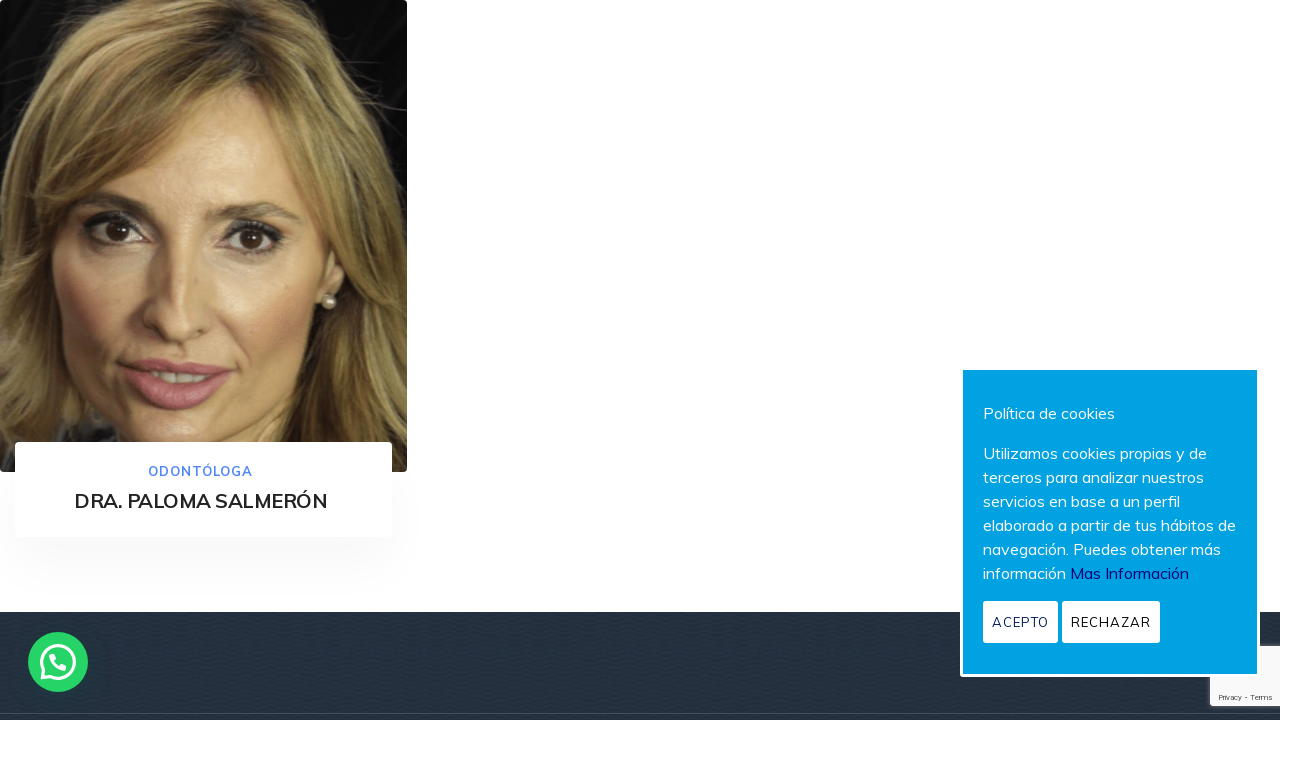

--- FILE ---
content_type: text/html; charset=utf-8
request_url: https://www.google.com/recaptcha/api2/anchor?ar=1&k=6LeGVbEkAAAAAKgunJxbEpXgqbXgJmYi4gsyTLAc&co=aHR0cHM6Ly9jbGluaWNhZGVudGFsc2FsbWVyb24uY29tOjQ0Mw..&hl=en&v=N67nZn4AqZkNcbeMu4prBgzg&size=invisible&anchor-ms=40000&execute-ms=30000&cb=duu6z0i9xtal
body_size: 48648
content:
<!DOCTYPE HTML><html dir="ltr" lang="en"><head><meta http-equiv="Content-Type" content="text/html; charset=UTF-8">
<meta http-equiv="X-UA-Compatible" content="IE=edge">
<title>reCAPTCHA</title>
<style type="text/css">
/* cyrillic-ext */
@font-face {
  font-family: 'Roboto';
  font-style: normal;
  font-weight: 400;
  font-stretch: 100%;
  src: url(//fonts.gstatic.com/s/roboto/v48/KFO7CnqEu92Fr1ME7kSn66aGLdTylUAMa3GUBHMdazTgWw.woff2) format('woff2');
  unicode-range: U+0460-052F, U+1C80-1C8A, U+20B4, U+2DE0-2DFF, U+A640-A69F, U+FE2E-FE2F;
}
/* cyrillic */
@font-face {
  font-family: 'Roboto';
  font-style: normal;
  font-weight: 400;
  font-stretch: 100%;
  src: url(//fonts.gstatic.com/s/roboto/v48/KFO7CnqEu92Fr1ME7kSn66aGLdTylUAMa3iUBHMdazTgWw.woff2) format('woff2');
  unicode-range: U+0301, U+0400-045F, U+0490-0491, U+04B0-04B1, U+2116;
}
/* greek-ext */
@font-face {
  font-family: 'Roboto';
  font-style: normal;
  font-weight: 400;
  font-stretch: 100%;
  src: url(//fonts.gstatic.com/s/roboto/v48/KFO7CnqEu92Fr1ME7kSn66aGLdTylUAMa3CUBHMdazTgWw.woff2) format('woff2');
  unicode-range: U+1F00-1FFF;
}
/* greek */
@font-face {
  font-family: 'Roboto';
  font-style: normal;
  font-weight: 400;
  font-stretch: 100%;
  src: url(//fonts.gstatic.com/s/roboto/v48/KFO7CnqEu92Fr1ME7kSn66aGLdTylUAMa3-UBHMdazTgWw.woff2) format('woff2');
  unicode-range: U+0370-0377, U+037A-037F, U+0384-038A, U+038C, U+038E-03A1, U+03A3-03FF;
}
/* math */
@font-face {
  font-family: 'Roboto';
  font-style: normal;
  font-weight: 400;
  font-stretch: 100%;
  src: url(//fonts.gstatic.com/s/roboto/v48/KFO7CnqEu92Fr1ME7kSn66aGLdTylUAMawCUBHMdazTgWw.woff2) format('woff2');
  unicode-range: U+0302-0303, U+0305, U+0307-0308, U+0310, U+0312, U+0315, U+031A, U+0326-0327, U+032C, U+032F-0330, U+0332-0333, U+0338, U+033A, U+0346, U+034D, U+0391-03A1, U+03A3-03A9, U+03B1-03C9, U+03D1, U+03D5-03D6, U+03F0-03F1, U+03F4-03F5, U+2016-2017, U+2034-2038, U+203C, U+2040, U+2043, U+2047, U+2050, U+2057, U+205F, U+2070-2071, U+2074-208E, U+2090-209C, U+20D0-20DC, U+20E1, U+20E5-20EF, U+2100-2112, U+2114-2115, U+2117-2121, U+2123-214F, U+2190, U+2192, U+2194-21AE, U+21B0-21E5, U+21F1-21F2, U+21F4-2211, U+2213-2214, U+2216-22FF, U+2308-230B, U+2310, U+2319, U+231C-2321, U+2336-237A, U+237C, U+2395, U+239B-23B7, U+23D0, U+23DC-23E1, U+2474-2475, U+25AF, U+25B3, U+25B7, U+25BD, U+25C1, U+25CA, U+25CC, U+25FB, U+266D-266F, U+27C0-27FF, U+2900-2AFF, U+2B0E-2B11, U+2B30-2B4C, U+2BFE, U+3030, U+FF5B, U+FF5D, U+1D400-1D7FF, U+1EE00-1EEFF;
}
/* symbols */
@font-face {
  font-family: 'Roboto';
  font-style: normal;
  font-weight: 400;
  font-stretch: 100%;
  src: url(//fonts.gstatic.com/s/roboto/v48/KFO7CnqEu92Fr1ME7kSn66aGLdTylUAMaxKUBHMdazTgWw.woff2) format('woff2');
  unicode-range: U+0001-000C, U+000E-001F, U+007F-009F, U+20DD-20E0, U+20E2-20E4, U+2150-218F, U+2190, U+2192, U+2194-2199, U+21AF, U+21E6-21F0, U+21F3, U+2218-2219, U+2299, U+22C4-22C6, U+2300-243F, U+2440-244A, U+2460-24FF, U+25A0-27BF, U+2800-28FF, U+2921-2922, U+2981, U+29BF, U+29EB, U+2B00-2BFF, U+4DC0-4DFF, U+FFF9-FFFB, U+10140-1018E, U+10190-1019C, U+101A0, U+101D0-101FD, U+102E0-102FB, U+10E60-10E7E, U+1D2C0-1D2D3, U+1D2E0-1D37F, U+1F000-1F0FF, U+1F100-1F1AD, U+1F1E6-1F1FF, U+1F30D-1F30F, U+1F315, U+1F31C, U+1F31E, U+1F320-1F32C, U+1F336, U+1F378, U+1F37D, U+1F382, U+1F393-1F39F, U+1F3A7-1F3A8, U+1F3AC-1F3AF, U+1F3C2, U+1F3C4-1F3C6, U+1F3CA-1F3CE, U+1F3D4-1F3E0, U+1F3ED, U+1F3F1-1F3F3, U+1F3F5-1F3F7, U+1F408, U+1F415, U+1F41F, U+1F426, U+1F43F, U+1F441-1F442, U+1F444, U+1F446-1F449, U+1F44C-1F44E, U+1F453, U+1F46A, U+1F47D, U+1F4A3, U+1F4B0, U+1F4B3, U+1F4B9, U+1F4BB, U+1F4BF, U+1F4C8-1F4CB, U+1F4D6, U+1F4DA, U+1F4DF, U+1F4E3-1F4E6, U+1F4EA-1F4ED, U+1F4F7, U+1F4F9-1F4FB, U+1F4FD-1F4FE, U+1F503, U+1F507-1F50B, U+1F50D, U+1F512-1F513, U+1F53E-1F54A, U+1F54F-1F5FA, U+1F610, U+1F650-1F67F, U+1F687, U+1F68D, U+1F691, U+1F694, U+1F698, U+1F6AD, U+1F6B2, U+1F6B9-1F6BA, U+1F6BC, U+1F6C6-1F6CF, U+1F6D3-1F6D7, U+1F6E0-1F6EA, U+1F6F0-1F6F3, U+1F6F7-1F6FC, U+1F700-1F7FF, U+1F800-1F80B, U+1F810-1F847, U+1F850-1F859, U+1F860-1F887, U+1F890-1F8AD, U+1F8B0-1F8BB, U+1F8C0-1F8C1, U+1F900-1F90B, U+1F93B, U+1F946, U+1F984, U+1F996, U+1F9E9, U+1FA00-1FA6F, U+1FA70-1FA7C, U+1FA80-1FA89, U+1FA8F-1FAC6, U+1FACE-1FADC, U+1FADF-1FAE9, U+1FAF0-1FAF8, U+1FB00-1FBFF;
}
/* vietnamese */
@font-face {
  font-family: 'Roboto';
  font-style: normal;
  font-weight: 400;
  font-stretch: 100%;
  src: url(//fonts.gstatic.com/s/roboto/v48/KFO7CnqEu92Fr1ME7kSn66aGLdTylUAMa3OUBHMdazTgWw.woff2) format('woff2');
  unicode-range: U+0102-0103, U+0110-0111, U+0128-0129, U+0168-0169, U+01A0-01A1, U+01AF-01B0, U+0300-0301, U+0303-0304, U+0308-0309, U+0323, U+0329, U+1EA0-1EF9, U+20AB;
}
/* latin-ext */
@font-face {
  font-family: 'Roboto';
  font-style: normal;
  font-weight: 400;
  font-stretch: 100%;
  src: url(//fonts.gstatic.com/s/roboto/v48/KFO7CnqEu92Fr1ME7kSn66aGLdTylUAMa3KUBHMdazTgWw.woff2) format('woff2');
  unicode-range: U+0100-02BA, U+02BD-02C5, U+02C7-02CC, U+02CE-02D7, U+02DD-02FF, U+0304, U+0308, U+0329, U+1D00-1DBF, U+1E00-1E9F, U+1EF2-1EFF, U+2020, U+20A0-20AB, U+20AD-20C0, U+2113, U+2C60-2C7F, U+A720-A7FF;
}
/* latin */
@font-face {
  font-family: 'Roboto';
  font-style: normal;
  font-weight: 400;
  font-stretch: 100%;
  src: url(//fonts.gstatic.com/s/roboto/v48/KFO7CnqEu92Fr1ME7kSn66aGLdTylUAMa3yUBHMdazQ.woff2) format('woff2');
  unicode-range: U+0000-00FF, U+0131, U+0152-0153, U+02BB-02BC, U+02C6, U+02DA, U+02DC, U+0304, U+0308, U+0329, U+2000-206F, U+20AC, U+2122, U+2191, U+2193, U+2212, U+2215, U+FEFF, U+FFFD;
}
/* cyrillic-ext */
@font-face {
  font-family: 'Roboto';
  font-style: normal;
  font-weight: 500;
  font-stretch: 100%;
  src: url(//fonts.gstatic.com/s/roboto/v48/KFO7CnqEu92Fr1ME7kSn66aGLdTylUAMa3GUBHMdazTgWw.woff2) format('woff2');
  unicode-range: U+0460-052F, U+1C80-1C8A, U+20B4, U+2DE0-2DFF, U+A640-A69F, U+FE2E-FE2F;
}
/* cyrillic */
@font-face {
  font-family: 'Roboto';
  font-style: normal;
  font-weight: 500;
  font-stretch: 100%;
  src: url(//fonts.gstatic.com/s/roboto/v48/KFO7CnqEu92Fr1ME7kSn66aGLdTylUAMa3iUBHMdazTgWw.woff2) format('woff2');
  unicode-range: U+0301, U+0400-045F, U+0490-0491, U+04B0-04B1, U+2116;
}
/* greek-ext */
@font-face {
  font-family: 'Roboto';
  font-style: normal;
  font-weight: 500;
  font-stretch: 100%;
  src: url(//fonts.gstatic.com/s/roboto/v48/KFO7CnqEu92Fr1ME7kSn66aGLdTylUAMa3CUBHMdazTgWw.woff2) format('woff2');
  unicode-range: U+1F00-1FFF;
}
/* greek */
@font-face {
  font-family: 'Roboto';
  font-style: normal;
  font-weight: 500;
  font-stretch: 100%;
  src: url(//fonts.gstatic.com/s/roboto/v48/KFO7CnqEu92Fr1ME7kSn66aGLdTylUAMa3-UBHMdazTgWw.woff2) format('woff2');
  unicode-range: U+0370-0377, U+037A-037F, U+0384-038A, U+038C, U+038E-03A1, U+03A3-03FF;
}
/* math */
@font-face {
  font-family: 'Roboto';
  font-style: normal;
  font-weight: 500;
  font-stretch: 100%;
  src: url(//fonts.gstatic.com/s/roboto/v48/KFO7CnqEu92Fr1ME7kSn66aGLdTylUAMawCUBHMdazTgWw.woff2) format('woff2');
  unicode-range: U+0302-0303, U+0305, U+0307-0308, U+0310, U+0312, U+0315, U+031A, U+0326-0327, U+032C, U+032F-0330, U+0332-0333, U+0338, U+033A, U+0346, U+034D, U+0391-03A1, U+03A3-03A9, U+03B1-03C9, U+03D1, U+03D5-03D6, U+03F0-03F1, U+03F4-03F5, U+2016-2017, U+2034-2038, U+203C, U+2040, U+2043, U+2047, U+2050, U+2057, U+205F, U+2070-2071, U+2074-208E, U+2090-209C, U+20D0-20DC, U+20E1, U+20E5-20EF, U+2100-2112, U+2114-2115, U+2117-2121, U+2123-214F, U+2190, U+2192, U+2194-21AE, U+21B0-21E5, U+21F1-21F2, U+21F4-2211, U+2213-2214, U+2216-22FF, U+2308-230B, U+2310, U+2319, U+231C-2321, U+2336-237A, U+237C, U+2395, U+239B-23B7, U+23D0, U+23DC-23E1, U+2474-2475, U+25AF, U+25B3, U+25B7, U+25BD, U+25C1, U+25CA, U+25CC, U+25FB, U+266D-266F, U+27C0-27FF, U+2900-2AFF, U+2B0E-2B11, U+2B30-2B4C, U+2BFE, U+3030, U+FF5B, U+FF5D, U+1D400-1D7FF, U+1EE00-1EEFF;
}
/* symbols */
@font-face {
  font-family: 'Roboto';
  font-style: normal;
  font-weight: 500;
  font-stretch: 100%;
  src: url(//fonts.gstatic.com/s/roboto/v48/KFO7CnqEu92Fr1ME7kSn66aGLdTylUAMaxKUBHMdazTgWw.woff2) format('woff2');
  unicode-range: U+0001-000C, U+000E-001F, U+007F-009F, U+20DD-20E0, U+20E2-20E4, U+2150-218F, U+2190, U+2192, U+2194-2199, U+21AF, U+21E6-21F0, U+21F3, U+2218-2219, U+2299, U+22C4-22C6, U+2300-243F, U+2440-244A, U+2460-24FF, U+25A0-27BF, U+2800-28FF, U+2921-2922, U+2981, U+29BF, U+29EB, U+2B00-2BFF, U+4DC0-4DFF, U+FFF9-FFFB, U+10140-1018E, U+10190-1019C, U+101A0, U+101D0-101FD, U+102E0-102FB, U+10E60-10E7E, U+1D2C0-1D2D3, U+1D2E0-1D37F, U+1F000-1F0FF, U+1F100-1F1AD, U+1F1E6-1F1FF, U+1F30D-1F30F, U+1F315, U+1F31C, U+1F31E, U+1F320-1F32C, U+1F336, U+1F378, U+1F37D, U+1F382, U+1F393-1F39F, U+1F3A7-1F3A8, U+1F3AC-1F3AF, U+1F3C2, U+1F3C4-1F3C6, U+1F3CA-1F3CE, U+1F3D4-1F3E0, U+1F3ED, U+1F3F1-1F3F3, U+1F3F5-1F3F7, U+1F408, U+1F415, U+1F41F, U+1F426, U+1F43F, U+1F441-1F442, U+1F444, U+1F446-1F449, U+1F44C-1F44E, U+1F453, U+1F46A, U+1F47D, U+1F4A3, U+1F4B0, U+1F4B3, U+1F4B9, U+1F4BB, U+1F4BF, U+1F4C8-1F4CB, U+1F4D6, U+1F4DA, U+1F4DF, U+1F4E3-1F4E6, U+1F4EA-1F4ED, U+1F4F7, U+1F4F9-1F4FB, U+1F4FD-1F4FE, U+1F503, U+1F507-1F50B, U+1F50D, U+1F512-1F513, U+1F53E-1F54A, U+1F54F-1F5FA, U+1F610, U+1F650-1F67F, U+1F687, U+1F68D, U+1F691, U+1F694, U+1F698, U+1F6AD, U+1F6B2, U+1F6B9-1F6BA, U+1F6BC, U+1F6C6-1F6CF, U+1F6D3-1F6D7, U+1F6E0-1F6EA, U+1F6F0-1F6F3, U+1F6F7-1F6FC, U+1F700-1F7FF, U+1F800-1F80B, U+1F810-1F847, U+1F850-1F859, U+1F860-1F887, U+1F890-1F8AD, U+1F8B0-1F8BB, U+1F8C0-1F8C1, U+1F900-1F90B, U+1F93B, U+1F946, U+1F984, U+1F996, U+1F9E9, U+1FA00-1FA6F, U+1FA70-1FA7C, U+1FA80-1FA89, U+1FA8F-1FAC6, U+1FACE-1FADC, U+1FADF-1FAE9, U+1FAF0-1FAF8, U+1FB00-1FBFF;
}
/* vietnamese */
@font-face {
  font-family: 'Roboto';
  font-style: normal;
  font-weight: 500;
  font-stretch: 100%;
  src: url(//fonts.gstatic.com/s/roboto/v48/KFO7CnqEu92Fr1ME7kSn66aGLdTylUAMa3OUBHMdazTgWw.woff2) format('woff2');
  unicode-range: U+0102-0103, U+0110-0111, U+0128-0129, U+0168-0169, U+01A0-01A1, U+01AF-01B0, U+0300-0301, U+0303-0304, U+0308-0309, U+0323, U+0329, U+1EA0-1EF9, U+20AB;
}
/* latin-ext */
@font-face {
  font-family: 'Roboto';
  font-style: normal;
  font-weight: 500;
  font-stretch: 100%;
  src: url(//fonts.gstatic.com/s/roboto/v48/KFO7CnqEu92Fr1ME7kSn66aGLdTylUAMa3KUBHMdazTgWw.woff2) format('woff2');
  unicode-range: U+0100-02BA, U+02BD-02C5, U+02C7-02CC, U+02CE-02D7, U+02DD-02FF, U+0304, U+0308, U+0329, U+1D00-1DBF, U+1E00-1E9F, U+1EF2-1EFF, U+2020, U+20A0-20AB, U+20AD-20C0, U+2113, U+2C60-2C7F, U+A720-A7FF;
}
/* latin */
@font-face {
  font-family: 'Roboto';
  font-style: normal;
  font-weight: 500;
  font-stretch: 100%;
  src: url(//fonts.gstatic.com/s/roboto/v48/KFO7CnqEu92Fr1ME7kSn66aGLdTylUAMa3yUBHMdazQ.woff2) format('woff2');
  unicode-range: U+0000-00FF, U+0131, U+0152-0153, U+02BB-02BC, U+02C6, U+02DA, U+02DC, U+0304, U+0308, U+0329, U+2000-206F, U+20AC, U+2122, U+2191, U+2193, U+2212, U+2215, U+FEFF, U+FFFD;
}
/* cyrillic-ext */
@font-face {
  font-family: 'Roboto';
  font-style: normal;
  font-weight: 900;
  font-stretch: 100%;
  src: url(//fonts.gstatic.com/s/roboto/v48/KFO7CnqEu92Fr1ME7kSn66aGLdTylUAMa3GUBHMdazTgWw.woff2) format('woff2');
  unicode-range: U+0460-052F, U+1C80-1C8A, U+20B4, U+2DE0-2DFF, U+A640-A69F, U+FE2E-FE2F;
}
/* cyrillic */
@font-face {
  font-family: 'Roboto';
  font-style: normal;
  font-weight: 900;
  font-stretch: 100%;
  src: url(//fonts.gstatic.com/s/roboto/v48/KFO7CnqEu92Fr1ME7kSn66aGLdTylUAMa3iUBHMdazTgWw.woff2) format('woff2');
  unicode-range: U+0301, U+0400-045F, U+0490-0491, U+04B0-04B1, U+2116;
}
/* greek-ext */
@font-face {
  font-family: 'Roboto';
  font-style: normal;
  font-weight: 900;
  font-stretch: 100%;
  src: url(//fonts.gstatic.com/s/roboto/v48/KFO7CnqEu92Fr1ME7kSn66aGLdTylUAMa3CUBHMdazTgWw.woff2) format('woff2');
  unicode-range: U+1F00-1FFF;
}
/* greek */
@font-face {
  font-family: 'Roboto';
  font-style: normal;
  font-weight: 900;
  font-stretch: 100%;
  src: url(//fonts.gstatic.com/s/roboto/v48/KFO7CnqEu92Fr1ME7kSn66aGLdTylUAMa3-UBHMdazTgWw.woff2) format('woff2');
  unicode-range: U+0370-0377, U+037A-037F, U+0384-038A, U+038C, U+038E-03A1, U+03A3-03FF;
}
/* math */
@font-face {
  font-family: 'Roboto';
  font-style: normal;
  font-weight: 900;
  font-stretch: 100%;
  src: url(//fonts.gstatic.com/s/roboto/v48/KFO7CnqEu92Fr1ME7kSn66aGLdTylUAMawCUBHMdazTgWw.woff2) format('woff2');
  unicode-range: U+0302-0303, U+0305, U+0307-0308, U+0310, U+0312, U+0315, U+031A, U+0326-0327, U+032C, U+032F-0330, U+0332-0333, U+0338, U+033A, U+0346, U+034D, U+0391-03A1, U+03A3-03A9, U+03B1-03C9, U+03D1, U+03D5-03D6, U+03F0-03F1, U+03F4-03F5, U+2016-2017, U+2034-2038, U+203C, U+2040, U+2043, U+2047, U+2050, U+2057, U+205F, U+2070-2071, U+2074-208E, U+2090-209C, U+20D0-20DC, U+20E1, U+20E5-20EF, U+2100-2112, U+2114-2115, U+2117-2121, U+2123-214F, U+2190, U+2192, U+2194-21AE, U+21B0-21E5, U+21F1-21F2, U+21F4-2211, U+2213-2214, U+2216-22FF, U+2308-230B, U+2310, U+2319, U+231C-2321, U+2336-237A, U+237C, U+2395, U+239B-23B7, U+23D0, U+23DC-23E1, U+2474-2475, U+25AF, U+25B3, U+25B7, U+25BD, U+25C1, U+25CA, U+25CC, U+25FB, U+266D-266F, U+27C0-27FF, U+2900-2AFF, U+2B0E-2B11, U+2B30-2B4C, U+2BFE, U+3030, U+FF5B, U+FF5D, U+1D400-1D7FF, U+1EE00-1EEFF;
}
/* symbols */
@font-face {
  font-family: 'Roboto';
  font-style: normal;
  font-weight: 900;
  font-stretch: 100%;
  src: url(//fonts.gstatic.com/s/roboto/v48/KFO7CnqEu92Fr1ME7kSn66aGLdTylUAMaxKUBHMdazTgWw.woff2) format('woff2');
  unicode-range: U+0001-000C, U+000E-001F, U+007F-009F, U+20DD-20E0, U+20E2-20E4, U+2150-218F, U+2190, U+2192, U+2194-2199, U+21AF, U+21E6-21F0, U+21F3, U+2218-2219, U+2299, U+22C4-22C6, U+2300-243F, U+2440-244A, U+2460-24FF, U+25A0-27BF, U+2800-28FF, U+2921-2922, U+2981, U+29BF, U+29EB, U+2B00-2BFF, U+4DC0-4DFF, U+FFF9-FFFB, U+10140-1018E, U+10190-1019C, U+101A0, U+101D0-101FD, U+102E0-102FB, U+10E60-10E7E, U+1D2C0-1D2D3, U+1D2E0-1D37F, U+1F000-1F0FF, U+1F100-1F1AD, U+1F1E6-1F1FF, U+1F30D-1F30F, U+1F315, U+1F31C, U+1F31E, U+1F320-1F32C, U+1F336, U+1F378, U+1F37D, U+1F382, U+1F393-1F39F, U+1F3A7-1F3A8, U+1F3AC-1F3AF, U+1F3C2, U+1F3C4-1F3C6, U+1F3CA-1F3CE, U+1F3D4-1F3E0, U+1F3ED, U+1F3F1-1F3F3, U+1F3F5-1F3F7, U+1F408, U+1F415, U+1F41F, U+1F426, U+1F43F, U+1F441-1F442, U+1F444, U+1F446-1F449, U+1F44C-1F44E, U+1F453, U+1F46A, U+1F47D, U+1F4A3, U+1F4B0, U+1F4B3, U+1F4B9, U+1F4BB, U+1F4BF, U+1F4C8-1F4CB, U+1F4D6, U+1F4DA, U+1F4DF, U+1F4E3-1F4E6, U+1F4EA-1F4ED, U+1F4F7, U+1F4F9-1F4FB, U+1F4FD-1F4FE, U+1F503, U+1F507-1F50B, U+1F50D, U+1F512-1F513, U+1F53E-1F54A, U+1F54F-1F5FA, U+1F610, U+1F650-1F67F, U+1F687, U+1F68D, U+1F691, U+1F694, U+1F698, U+1F6AD, U+1F6B2, U+1F6B9-1F6BA, U+1F6BC, U+1F6C6-1F6CF, U+1F6D3-1F6D7, U+1F6E0-1F6EA, U+1F6F0-1F6F3, U+1F6F7-1F6FC, U+1F700-1F7FF, U+1F800-1F80B, U+1F810-1F847, U+1F850-1F859, U+1F860-1F887, U+1F890-1F8AD, U+1F8B0-1F8BB, U+1F8C0-1F8C1, U+1F900-1F90B, U+1F93B, U+1F946, U+1F984, U+1F996, U+1F9E9, U+1FA00-1FA6F, U+1FA70-1FA7C, U+1FA80-1FA89, U+1FA8F-1FAC6, U+1FACE-1FADC, U+1FADF-1FAE9, U+1FAF0-1FAF8, U+1FB00-1FBFF;
}
/* vietnamese */
@font-face {
  font-family: 'Roboto';
  font-style: normal;
  font-weight: 900;
  font-stretch: 100%;
  src: url(//fonts.gstatic.com/s/roboto/v48/KFO7CnqEu92Fr1ME7kSn66aGLdTylUAMa3OUBHMdazTgWw.woff2) format('woff2');
  unicode-range: U+0102-0103, U+0110-0111, U+0128-0129, U+0168-0169, U+01A0-01A1, U+01AF-01B0, U+0300-0301, U+0303-0304, U+0308-0309, U+0323, U+0329, U+1EA0-1EF9, U+20AB;
}
/* latin-ext */
@font-face {
  font-family: 'Roboto';
  font-style: normal;
  font-weight: 900;
  font-stretch: 100%;
  src: url(//fonts.gstatic.com/s/roboto/v48/KFO7CnqEu92Fr1ME7kSn66aGLdTylUAMa3KUBHMdazTgWw.woff2) format('woff2');
  unicode-range: U+0100-02BA, U+02BD-02C5, U+02C7-02CC, U+02CE-02D7, U+02DD-02FF, U+0304, U+0308, U+0329, U+1D00-1DBF, U+1E00-1E9F, U+1EF2-1EFF, U+2020, U+20A0-20AB, U+20AD-20C0, U+2113, U+2C60-2C7F, U+A720-A7FF;
}
/* latin */
@font-face {
  font-family: 'Roboto';
  font-style: normal;
  font-weight: 900;
  font-stretch: 100%;
  src: url(//fonts.gstatic.com/s/roboto/v48/KFO7CnqEu92Fr1ME7kSn66aGLdTylUAMa3yUBHMdazQ.woff2) format('woff2');
  unicode-range: U+0000-00FF, U+0131, U+0152-0153, U+02BB-02BC, U+02C6, U+02DA, U+02DC, U+0304, U+0308, U+0329, U+2000-206F, U+20AC, U+2122, U+2191, U+2193, U+2212, U+2215, U+FEFF, U+FFFD;
}

</style>
<link rel="stylesheet" type="text/css" href="https://www.gstatic.com/recaptcha/releases/N67nZn4AqZkNcbeMu4prBgzg/styles__ltr.css">
<script nonce="vzSGhRkGAE4M2bHnvKKaNQ" type="text/javascript">window['__recaptcha_api'] = 'https://www.google.com/recaptcha/api2/';</script>
<script type="text/javascript" src="https://www.gstatic.com/recaptcha/releases/N67nZn4AqZkNcbeMu4prBgzg/recaptcha__en.js" nonce="vzSGhRkGAE4M2bHnvKKaNQ">
      
    </script></head>
<body><div id="rc-anchor-alert" class="rc-anchor-alert"></div>
<input type="hidden" id="recaptcha-token" value="[base64]">
<script type="text/javascript" nonce="vzSGhRkGAE4M2bHnvKKaNQ">
      recaptcha.anchor.Main.init("[\x22ainput\x22,[\x22bgdata\x22,\x22\x22,\[base64]/[base64]/[base64]/[base64]/[base64]/UltsKytdPUU6KEU8MjA0OD9SW2wrK109RT4+NnwxOTI6KChFJjY0NTEyKT09NTUyOTYmJk0rMTxjLmxlbmd0aCYmKGMuY2hhckNvZGVBdChNKzEpJjY0NTEyKT09NTYzMjA/[base64]/[base64]/[base64]/[base64]/[base64]/[base64]/[base64]\x22,\[base64]\\u003d\\u003d\x22,\x22FcKrPi9sP3jDliTCkhwQwp7DkMK0wqZ1fx7Ci3VmCsKZw6HCsSzCr1rCvsKZfsKjwrQBEMKJA2xbw5tLHsOLEB16wr3DsmoucG1iw6/Drmwwwpw1w4EeZFIsesK/[base64]/wpvCgsKZw7haw5hCw7p4XlPDvHLDlsK5Y8OCw4ksw6rDuV7DhcO8HGEGKsOUO8KBH3LCoMO6NSQPBcO7woBeNlvDnFlFwocEe8KPAGonw4nDu0/DhsOHwo12H8OcwrvCjHk8w7lMXsOADALCkFbDikEFZDzCqsOQw4fDqCAMX2EOMcK2wqo1wrtPw73DtmU/DR/Cgi7DnMKOSxDDqsOzwrYPw4YRwoYIwq1cUMKUanJTTcOIwrTCvVI2w7/[base64]/[base64]/wq3ClMKdwrvCiWlmBsKIw6/CrMK5PcO+PcOOw7oIwrbCh8OaecOFRsOVdMKWQy7CqxlAw5LDosKiw4fDhiTCjcObw5txAkjDtm1/w61veFfCoybDucO2V2RsW8KwJ8Kawp/[base64]/wpjCnsOMaMOIw5rDgMKLKBDDkSXDqXnDlxpLXBUUwrfDhzPCtMOtw6DCr8OlwqNhKsKDwohMDzhswqdpw5RawpDDh1QtwojCixktD8Onwp7CoMKJcVzCgsO8MMOKOMKZKBkGRnPCosKWbcKcwop+w5/Cig0ywo4tw53CvsK0VW1zei8KwprDsxvCt13CoEvDjMOmDcKlw6LDoizDjsKQYjjDiRR/w7dgbMKKwojDssO4JcOZwqfCi8KXJFPCq0/CqD/CgmjDoCMmw7YTRMO1bcKMw6YmU8KTwrXCi8KOw7glP1fDpMORGVxJDcO8TcOYfDnCrXjCjsO4w54+aWbCmCE5wqMyLsOHLWx2wr3CgMOjCsKQwpDCixtpIsKAZ11LX8KKWhPDrsK/MXHDvMKzwod7bcKzwrfDs8OcPnlUOiHDlAweXcKzRRjCr8O/wpzCpsOAJMKaw7EyasKzTsKVd0Y8PRPDsSVqw6UCwrLDr8OfV8OEdsOZcFRMVCDDqj4JwqDCjXjDtD1fAxhpwpRNbsKLw7lrDC3Co8OmScKGUcONb8KFbmhFX17DglXCvsKCccKSS8OCw53DrDvCu8KxbBIdNU7Cr8KNWQAdPVouFMK6w7/DvynCrCXDhRgZwrIiwp/[base64]/[base64]/CvMOzw6dhcxXCi8KHwp0bXsO5VD5UCsKuOT90w6ZGLMO5CCIPdsKlwrQHb8KYaE7DrHkkwr5Nw4DDvsKiw4/[base64]/DtGbCpmJbwrVoRsONZXrDncOIFcOUISPDriRBw5HCv2zCo8O9w4zCnXFqMDPClcKcw6t8dMKkwqlPwqvDoxTDpDg1w7IFw4sqwobDsghXw4w2GcKlUSFoeAvDm8O/ZC3CqMOdwpx3w49Zw7XCt8Oiw5ovbsOyw7EgJGvDtcOrwrVuwosHKcKQwp5eMsK6wrLCg23DvEjCgMOpwrZ0VlwBw6B7f8K6SH4Gwr8hE8Kow5fCm0V+FcKiS8KvXsKLDsO3LT7DqgfDk8KlScO+UGdOwoNNZGfCvsO2wpI2CMK4KcKhw5DDnC/CjjnDjy5lI8KxPMKhwqPDokfClz1Yew3DpicRw4dgw5xnw6fCjm/CgMOONjLDsMOVwqFKMMKtwq/CvkbCmsKJwp8Pw4tOasKzJ8OcJ8K+a8KsQMOwekjCqG7CusO1wqXDgSXCthETw60lHnjDpcKPw5rDn8OyMXvCnzzCn8O0w4DDpSxLccKyw45RwoXDp3/[base64]/CjWXCgMKmBsOmWXQFL2RgHcOqw4Vgw7ZEVsO6wo/Dqkp+NAVRw6PDiBYPfwHCrggmwo/CpScbEcKSbMKxwoPDpmBXw5U6w6XDgcKPwqDChBEvwq1tw45Kwp7DgTpSwooaGAMzwrg0IcOCw4XDrkE1w40nKsO/wpbCh8OzwqHCkEpfF1QnFR3CgcKbcRvDnBFCVcOvPcOiwq0yw5nDssOZBEQmZcKsfcKOa8O0w4kKwp/CpsO5MsKVCcOnwpNOUCFMw7U6wrxmVTkWOHPCpcKmT2TDh8K+wo/[base64]/w7cfw4HDtsOXwq5vXUAXw7YwB17DkMKjZi0eag0+Rmo6FG9JwoApw5XCtDBuwpEuw79HwogIw6tMw5gcwoNpw5vDvhHDhhITw6/CnR4VDQY6eXsmwqtsMkgtD2rChsO3wr/DjGHCkmXDjy/CkUg3FiN2e8OXw4bDiz1MRsKIw7xdwrvDmMO2w557wpRCMMO5QcK5BSjCsMKZw5soMsKLw5pEwqHCgDLCs8O7IA7ClXEpelbCmcOlfcKVw7oSw5zDr8KDw4/ChMKaR8OHwoJ0w67CkR/CkMOgwo/DvcKxwqphwoJcdHNPwpUdGMO0RsOvwoJuwozCs8OXwr8gETjDnMOPw5vCk13DssKJFMOGwqjDoMOxw5HDqsOzw4HDnWUDJG8ELcOJTBPDojDCsFtUXVgcf8OSw4LDoMOjfsK2w4ZvDsKaO8KSwr8vwpAyYcKOw7RUwoHCu3gaUWE5w6XCs2/CpsKPOHbDucK1wps3wrHChwbDmwIdw4oRHsORwrx8wrYScDLCm8Oww5sBwoDDnh/Cpl90I3/[base64]/[base64]/CiMK/RcOwX8OGVw/DqRbCucOWw4rDj8OuCHJXw7DCrsO6wqd4w7bCvsOKwpHDr8K/BEjDqGXDtGvDpXbDsMKid0DDjHUZdMOfw4cvH8OsaMOQw58Uw6LDi33DpEU/w4jCgMKHw4MrAcOrZAo9eMO8GBjDowzChMKYWz0uVcKZAhNYwr5QbjXDsWk8CG3CocO0wqQrcULCngnCjEDCvnUxw4sMwoPDusKZwoTCssKpwqPDsVXCosKdA0zDu8O/EsKkwpcJPsKmRcOww4MDw5YFEkHClAXDikoESMKNHG7ClRPDoVQXehE0w4kGw4tGwrM2w6XDvEfDvcK/w4lcdMKtM2LCiVJUwovDk8KHbm1tMsKhJ8OlGzLDp8KKDhxww7Q/JMKsc8KvNnp7K8K3w63DpgQtwrUHw7nCrn3Ct0jCuABRTUjCicO0wqHCp8KtYGjCnsOXa1E8EWZ4w43CocKsOMKNNQLDrcOPJRJvYgg/[base64]/CksKXdcOfKMK0w7DDk3zCrQrDmMOkwqHCmi9ow7HDnMOAwo4eecKlVsOnw63DohfCrRbChQkjTMKQQ3PDjDtqHsKaw405w7Zwa8Kabioiw77DnSJ3T1sYwpnDrsKCJXXCpsOQwoLDmcOkw7UBGX5GwpHCrsKew6xcB8Kvw6jDscKGB8KTw7PCs8KewpPCvG0eYMK/wr5xw75MNsKHwqvDhMKRDxDDhMKVDRjDncKeGhPDmMOjwpXCtSvDoRfCn8OXwpoaw6/CgMOHJmfDjWvCjHLDmMOvwprDkw3DnFwAw6Y2BMO1XcOww4jDnSbDujjDiyTCkD9pHVcrwpcCwqPCuTk1BMOPIsODw61nZjQAwpY+bzzDqy/DucOLw4rDqMKMwowkwrB3w5kKVMKawrMHwoPCr8KIw4w1wqjCsMKRXcKkVMONDsK3Mjslw688w6tWYMOGwqM8AR3CmcK/Y8OMOCbDn8OCwrPDiCLCk8K1w7kJwoxkwp8owoTCoig4OMKackVMNsKzw6B4OQAewoHCpyfClSdhw7LDgFXDnQvCp0F5w4Ykwq7DlzpUMj/DrzDChsKRw608w6RNA8Opw7nDv3bCosOYwp0Jw4bDr8Ouw53CmmTDmsK6w748ZcOnb2nCi8Ohw4JlQm5ow4ovVsOwwozCiGHDt8OOw7vCrA3CnMOYfFTDiUTCqznCkz4oOcKLQcKXfMKWdMKmw5ZkYMKdY2BIwoxwLcKgw4PClycCJzxaUV9hw6/DnMKUwqdvKMOpOE41cwRmSsKyIAlbKSdhLgpNwoIzQMOvw4spwqTCtMOjwqV/YH9yOcKWw4BkwqXDscOuc8OXa8OAw7zCtMK3ClAnwrnCt8KLJcKaNMKnwrDCmcOkwp5uVn0kW8OaYDhBFXErw5TCkMK0R0VzQ2ZJJsKlwrNNw648w4cwwqURwrPCtlkWGMOKw7gbXcO/wpvDpCwew63Dsl3CucKidmjCmcOKV2s1wrMsw6lfwpd0UcKjJMOyKlHCs8OHKMKRQ3IiUsOrwrQZw6pCLMOuPScSwqHCnTFwQ8OrcU3DhFXCvcKzw7vDiiQfJsODQsKlHFfCmsO8LyDDosKZTUfDksOPR1rDm8KbAATCrznDtAXCqTXDiHnDqg8swrrCr8OpTMK/[base64]/R8O4a8KUPQ7CoyPCjcKAw6ItwrM3CcKjXQk8w5fDjsKYHylMbjDCqcKaFmHDknZkS8OFN8KDUQYPwoTDqsKQwpHDqWoacMO6wpLCsMKOw6FXw7d1w6F3wp3DhsOAQsOBOcOuw7sewrESG8KXC1Muw4rClyQaw5jChSgcwrvDilbCj3Izw4/Ct8OZwqVTISHDmMOTwqRRc8OeBsKEw7A1E8O8HnB/[base64]/DjMK8wp7ClsKtwr0KbMKoE1HDvMO0Y8K8YMOww4rDkywXwpFKwpUGfMK6L0zDrcKvw4jDo07Dh8ORw43ChcOscUsIw7jCvcKQwpXDkUpzw512asKmw643IsO/[base64]/RCNwOW1WwoQxw4Yhw7rCpMK6McKfw7DDo3hfGzcLXsKRbwDDrcK2w4zDmMKfcmHCrMOVLl7DpMKAH1DCoi03wqHCq2hjwqzDuW4ceznDo8KnYlYsNDZgwoDCt2VeCHEnw5t1a8O4woVUCMKmwqM2wpw/QsOuw5HDs2Q5w4HDmk3ChMOxUEfDi8KRQ8OjHcKzwoXDk8KKD2okw6DDhAZXS8KUwrwnVj/DgT4hw5xpEzxKw6bCrTtdwqXDo8KdTMKJworDnTPCp1oZw4XDqARDbh57OFnDhhJyC8OOXBvDlcOYwq9rZwhKwpxawrtLDwjCmcK/UiZoPWc3wrPCm8OKVBLClHHDnF86EMKVdMOsw51tw73CgsKAwoTCgsOLw4UlQcKCwrRUBMK+w4vCsAbCqMOTwqXCgFxkw6PCpWzCuSvCpcO8fSbDikpsw7PDgiUbw4DDosKNw7nDlhHCjMKSw5IawrDDmknCr8KdEAA/[base64]/w6LDv1zDh8OTwrrCuF/Dn8OYw7XCocOmw5xiThHDvsKiw4fDhcO/DhkXB07DtcKewokkLcK3XcOAw5EWf8Kvw7A/woHDusODw7nDucKwwq/CjXPDoSvCil7DosO6DsKfZsOIKcKvwrHDoMKUNXPCih5Lwr19w48ow4rCh8OEwr9dwp/DslcXfyEswqYww4zDqijCuUNNwofCv1h0M3LCjX1EwrXCnwjDt8OTQG9OFcOaw7/[base64]/CrMOIIgvCtsOpFMKGw6zCjQLCgkbCrMOWSD5Aw7vDucOReRAsw4Fpw7N9EMOFwqpHPMKSwrjDtjTCiT0mOMKbw63CixxIw63CggB/[base64]/J8K3woPCq3rCosKQw6bCnsKhIMOEwqDDksKyCAvCgsK5LcOvw5ICTTkCG8Opw75TC8OTwovCkgDDh8ONRCfDslDDnMKPS8Kaw4XDosOow60fw5QZw4csw5gnwrfDrntrw6vDr8O1bmNRw6gXwqljw447w6sBGcOgwpbChjtCNsK+IMOZw63CkcKPHy/DuVbCi8OmScKHZHbChcO8wrjDmMO1b1vCrGo6wrQ/w43Cs0d8wpc0WS/DkcKcDMO4wq/[base64]/DkkgRwokAw5ZgJE3DscKowoPDvMOOScOkNMOValTDmH/CgUXChsKwJD7Ct8KEFz0hwp/CvE7DkcK3w4DDhBDCjX8Bwop5F8OMTHZiw5sWA3nCm8Kbw4pzwo0MfSvDlGllwpYKw4bDqmvDtcKew5ZKG0TDqDzCh8KfD8Kfw6FLw6cbIMOMw7rCnHLDgBLDssONXcOBVXLDtRgmK8OKORVCw4HCusOjdibDvcKNw5VxQy/Ct8K0w73DgsOZwppSGE/CmgnCnMKzHT9SE8OrHcK9w6nCr8KyBHcowoAGw7/DnMOMcsK8YcKmwqp/[base64]/wozDjEbCj8Kqw4zCrcKpS2BHD8KJw4nDqcOETz3DqDPCisOKfHrCs8OiXMO8wojCs07Cl8KtwrPCtiJWwpldwr/CvcK7wrjCiTpFTSrDvXDDnsKCOMKhBQ1NGgtqcsK8w5d0wrvCuFxVw4hWw4QTClFdw5wBGw/ClH7ChjtFwpoIwqPDosKLJsK7N1pCwqHCrcOLRQpCwo0kw41eaBLDisOdw6Q0QMOAwobDjGRFNMOLwpDCoXJTwq98KcKce1vCli/DgMOEw5AAw5TDt8KPwo3Ch8KQSmrDtsKswr43DMOnw4LChGQtwq1LPhIYw4h8w6TDgsOxbAo7w4Yzw5vDrcKZPcKiw758wokADcKKwqgOw4TDlBN+dx0vwrsdw4XDpsKVwobCn0hWwoRZw4XDikvDjcKDwrI4TMODPTrCk0kjLm3CpMOwAsKtw6lHdmjChSw/esOgw4zCicKrw7vDt8KZwo7CiMORFRXCsMKvVMK/[base64]/CvMKbw6PDoB/DvcO9w6zDmsO8wq1qw5soNcOzayfCo8KBwpzCk0TCusOGw4PDlj8bMsOPw5nDiU3Ci2HCisKUI1LDo17CssKGRm/CulIwD8KUwpXCmBI9KCXClcKmw4IJTns6wqnDlTnDqB93MmQ1w5fCgyZgcE5ubALCn3V1w7rDjmrCgRrDn8K2wqjDgFUMw7FXKMO0wpPDtsK6wrfChxktw4oDw7PDgMKAQnYNw47CrcOswpvDgF/ClcOfZUl2woNiZzc5w7/DnA8ww6h0w4IkYcOmdWQew6tcO8Kew6URHcKpwpzCpMKAwosNw4XCucOHXcKqwo3DkMOkBsOhb8K4w6EQwr7DpzFUFUzCggEMAz/Dh8Kuwo/CnsO9wqrCnsO7wqjCin1Ew6PDrsKnw7nDjD91acO2fS0UdyPDjxTDrkfCtMO3eMOEeD0yNcOYw5t/ecKOC8OJwowVF8K7wq/DqMOjwogMR3oEUi8FwpHClFECJ8OYIWDDkcOoHmbDmi7CnMOMw5svw6DDh8OuwqoMR8K9w5kAwrbCmW/CssORw442OsO1TSXCnsO7bwNMwqFqR2zDrcKPw53DusOpwoUkXMKdOxsLw6YywrVuw7jDsWwdK8OPw5PDvMOpw5DCmMKSw5PDrD8VwoTCo8Odw688KcKFwolHw73Dh1fCvcOtwq/ChHk/w7Fgwr3Chh/Dq8KAwqZ1JcKhwqXCpcK+bSvDmUJyw7DDozJFacOew4keXmnCl8K9ZlrDqcOaaMKwSsOqFMKKeijCpcOpw5/CicKww6zDuChHw5hOw6tjwqdNQcKCwrEFNEfCscKGbG/Cl0A4OxNjVRLDgsOVwpjCnsO4wqXCjXXDmg1TYhrCrl1YIsK9w7vDlMOMwrDDuMKoB8OtShXDnMK9w4sEw4l/[base64]/DkcKiacO6w4bDv8OZworDv8K/wod3wpVYKjBIUcO8wofCrhc/w6PDjcKJRcK7wpjDmsOKwq7CtsOpwpvDi8O6wqPCkzTDnHDCk8K0wrp5dsOSwqM2dFLDgwsPHjzDusONcMKaUMOFw57DpS9aVMKaAE/ChsKZcsO0w75pwq5wwo19PsKawooLKsOiUAMUw65xw7fDrSTCmGoYFFTCkU7DijVww4gQwobCtXtEw43Dh8O+wqseA17DvEXDlsO3C1/DlcO/wrYxbcOFwobDrBURw5UqwpLCo8OIw6AAw69sIlDDiS88w5wjwq3DjMOlWXjCoFdGHUPDu8KwwrwSw7/DgR/DgsORwq7CpMKNPE8TwqFDw6d+BMOhQ8KSw6vCoMO/wrPClcOWw6MNY0LCqSdzKnFmw4J6PsKrw5pVwrFHwrTDvcKqTMOjLRrCo1fDm2rCmcOxQWIew4PCqsOOCnvDv0MVwr/[base64]/DpcOVwoMqwqo8wo8WPMOlwoTCjFJNwo4MOCh1wroSwrJgBcOaTMOuw7vCo8O7w59rw6zCqMKrwrzDncOZbBPCoV/DsFRgeBRjWWLCu8OXI8OCWsOZJMOaHcOXUcOKcsO7w6vDnCIDFcKZbHlewqbClhjClsOXwqrCvTzDrgYmw4wnw5LCul5awpHCusKjwpTDomHDn2zDtDLChEQFw7DChWosNsKtQjDDi8O2XcK1w7DCk2sgWsK/ZmHCpn3Cjg47w40yw5vCrCvDvQ7DnU7CjG5dVMOMBsK8I8KmcWTDgcOQwr9Jw4vDiMOgwpHCp8OVwq3CqcODwo3Dk8K1w60oaVtVSXTCoMKPN2p2wphiw6ctwoTCvCDCn8OjLl/CqBfCp1/CujN/QjrCiwd/c2wcwr0Hw5IERxXDl8Okwq/DuMOHOjFIwpNaKsKAwocYw4ZWDsK7w6bCgE88wpgTw7PDpAJ3wo15w6jDjRjDqWnCiMOlw7jCssKdF8ONwonDnCoiwrQ9woY6wpxDfMODw7tOFG0oCAPCk1HCt8OBwqLCpR/Dh8KxOSTDrsOjw4XCicOWw4XCpcKgwqAZwqBJwq1hTRV+w6ZkwrUgwqDDny/ClnFqCShsworDrG51w6TDiMKiw7DDowNhBcKbw5BTw6vCosOvOsOcDi7DjDLCmE/[base64]/CuEdgwp8/MkRSMmLChMKGwoAmS8ODw6zDh8OCw5ZwYDpeF8Ogw4duw6RxASwFR0jCucKHGXzDrMKgw7QFDhLClcKvw7DCkVfCiVrDusKgGzTDtUcTaVPDvMOnwpbCrsKOZMOBGX1bwpMdw4vCrcOAw6zDuRM/ekJkHEx6w4BMwocuw7wJfMKgw5llw6g4w4TDhcOFHMKSLj1Pbz7DqMOfw6I5LsKPwowAQMKYwr1sV8KECMO/fcOZCsK5w6DDrz7DuMKPdD9tbMOdw7gmwpHCok53csKAwrsUZA7Cgj0hHxoaZx3DlsKjw4DCllbCrsKgw6k7w60DwqYnDcOQw6siw4VEw5bDkWFBPsKqw74Dw6Yswq/[base64]/[base64]/CoWEww6s6w7kpwrXCjMOTw5HCkCxFw7MaPcKhGsO5S8KmYMKZFFrChwQaRV8Pw7nCv8O5dMKBDAbDisKtXMOOw61owrnCm3bCgsO/w4HCtAjCh8KxwrzDlwPDiWnCjsOew6jDv8KaGsO3TcKDw6JvIMOPwohVw5XDssK3fMOtw5vCkFdow7/DtwddwppXw6HDkktxworDtMOEwq1/FcK1bcOVRyjCpyBEW0YNH8OqW8Kfw5EAPWHDoxfCtVvDpMO4wqfDiwlbwrXDjkTDpynCp8KuTMOuWcKNw6vDoMOhYMOZwpjCl8KrNsOFw7ZJwrsCC8KaLcK8QsOpw5UZBGLCk8ORw5bDsVlwL3PCksOvQ8O/w5pwFMK/w4vDncK7wpnCrcKzwoDCtA7ClcKhRcKcJcK8XcO2wrtoFMOXwrofw7NLw7UKdG3DkMK1bsOaES3DmsKXwqnDhAtuwocDCSkEwrHDmy3CisKbw5sawpVZJHzDpcOfcsOsSBgVIMOOw6zCj2HDhA3Dq8KTccKpw6Y8w7/CijVrw5sowqrCo8Oea2Nnw4Rrb8O5KsKvL2kew4rDlcKvPSB1w4PDvHAlwoFbCsKvw50PwqFiwrk3ecKnwqQlw6oLIAhYS8KBwrB+w4bDjnwzTTXDkiVew7rDqsK0w4BrwpvCuAQ0DsOkEsOEXmkLw7kpwojClcO9eMOvwooJw4U7esK/woE+ZBAiGMKjKcKsw4LDgMOFC8ObbE/Dk35/Ny8iRmgzwpfDvsO9HcKiNcOowpzDh2vCglfCvj9+woNJw6zDpX0lAQxsfMOReDh+w7bColPDqMKtw40QwrHDnsKbw5LCs8KQwqgCwp/Crw1aw73Dk8KMw5bCksOMw6DDnRgBwq9ww6rDtsKWwqHDn2fDj8O8w4tlSREdJwXCtFdQbBjDtRrDuQxkdMKEw7DDukfCp2RuM8K0w59ULcKjHgvCssKcwr1eIcO7FDjCjsOgwqvDpMOzwo7DlSLClk8UbAEqwrzDm8OcGsOVQ05GacOGw4t9wpjCksO5wrbDjMKEwp/Dj8KLLFHCgkQvwoxOw5bDu8KqfF/CgzlOwrYPw4zDlsOaw77DnlN9wq/CqwkFwo5wEh7DqMKSw6HDi8O6Hz9KSmtJw7TCtMOYIRjDkxlSw7bCiUVuwo3Dm8OZSEbCnR3ChnHCphnCkMK2Y8KAwqUML8O9RsONw7M9aMKAwpRKM8Kqw6p5aizCisOmJ8Kjw7Zrw4FkM8KdwqHDmcOcwqPCm8OSXBNTQnxMw7EPW2nDplBCwp/[base64]/[base64]/DpcKOw6zClHU1J8K4wobDq2fDmMKow5Yiw7BzO2vCqMK9w7fDmV3Cg8KTc8OmDi9TwqLCrSM+RSQ4wq9Uw4vCr8O6wonDpcOcwp/[base64]/DuQbCosOPw6nCpBQvKsO7w6TClMOePEzDu8O5wrsQwpzDvsOGHcOVw6rCssKmwqHCrsOrw7TCs8OvecOJw63Dr0JNEGrCusKTw6TDrcOvCxQnFcKBZU5hwrQ0w6jDtMOMwq/[base64]/w4vCq8OkwoxpYH9Xw44ENlHDnHgjKCMnw7Qfw6s4CcO1Y8KwLDvCuMOnQ8OjOsKfWGjDiXNnGQgvwpwPwpwXbwQCKUNBw67ClsOSHcO2w6XDtsOLbsKZwrzCtCIhfcO/[base64]/wprDicKSXMOwZcKwwrIvKcOIw5Mew4AmwoVQwrVMHcORw7jCnSHCnMKPRXk5BsOGw5XDhHEOwoZ+RsOQOcOPYRrCp1Z0PmXCsjxOw4g6R8OtPsKrw7/DpGjCpjbDvMO7LcO0wq3DpT/Cq1TCqBPCpDRdCcKdwq/ChAMuwpd6w4/Cp3FfBVEUFBwAwoPDjWbDhMOfUh/Cg8OBWjtbwrktwoFbwq1awrXDgnwSw7rDhCHCp8OPCl7ClSsbwrDDjhgePR7CjBw2KsOkTELCklVxw4jDksKMwqsbTXbCvUVRE8KWCcOXwqTDohPCgHDDo8O6fMK8w5PCmcO5w5lzGR3DnMK/RsKZw4hnL8Ofw7MMwrbDgcKuEMKRw5cnw6w7fcO2TVbCscOSwohQwpbChsKpw6/Dv8OfAw/DpsKnexvCnXrDsVDCrsKdw7VxbMONSTscCRY7IF8AwoTCuQIHw6nDl2bDgsOUwroxw7HCnXEXFyfDp0o4GW/CnDI0w7ZbBzLDpcO+wrTCrgJZw5l5w6TDgcKBw57CsXvCjcKVwoYBwozCjcObSsKnOTsuw4hsI8KRe8OPTgFBasKJwp7CqBPDp21Vw5kRc8KEw7TDocOhw6FDG8Oyw5nCnnnCsVUWQUgnw7lfIlXCqcKFw51jMCpoXEMPwrtbw7cCLcO1Gz11wpI/wqFCQT3DhMOdwo5zw7zDql92BMOLPWR9asOCw4/DrMOKMMKTI8OHe8O9w4NOHit1wqpNfE3CvTnDoMOgw4oLw4Bowqkne3DCs8KtbhAQwpXDmMKHwpgrwpTDtcOKw5ZYdS0mw4E5w4/Cp8KlbMOMwqxpTMOsw6dJecOFw4ZSKzTCmkPChn7Cm8KWXcOww4/[base64]/[base64]/w7vDj8OISBUsUsKywr3CvXvCt8O9RMK6woPDgMO3w6/CpinDtsOmw4oeCMO/PXM8FMOlKlPDtF47UsO4BsKSwrFkJMKkwqrCjRUJKF4Zw7wdwo3DtcO1wq7CrMKkaRJQUcKCwqR8w53ClnJNR8KuwqnCncO8GSp6FsOlw6Zbwp/CssKPKVzClxnCg8Kyw4Fkw6jDp8KpaMKLGS/DrMOGDm/[base64]/[base64]/wojDuMOkOl/CkEXCqMKqPsKAwpIww4PDusObwrXCjcKaCn/DpMOIH1bDvcKvw4LCpMKLTUrCl8OwasK/wpcFwqfDm8KcQQDCgF1VfMK/[base64]/wqUvwrI3w7JteWDDmSsIIsKswovDtSDDmgJlHUjCu8KkD8OAw4LCnmjChV93w68UworClTHDiSPCnMO8AMKjw4kzDRnCscOkKMOaasKQWcKBScKvScOgwr/CiV8rw5YMY2MdwqJpw4M0BFMLBMKtEcK1w7DCnsKCdnfClzZIIjHDixbCtlfCrsKeecONVkTCgQdAb8KCwpXDrMK3w4cbTXBiwoxMWSPCmGtuwpdvw7J/wr3DrEXDgcO3wqHDrlnDh1dlwonDlMKYecOgMETCqsKCw6oRwqbComIpUsKRA8KZwp8DwrQEw6g2DcKbRT0dwoHDrcKgw6bCvl7DvMKewpJ0w5d4XUQew6Q7BHRYWMK+wp/DvATCt8OvJMORwrFhwqbDtUdcw6XDtsKkw4FAcsKIHsKewoI0wpPDlMKOWsO/[base64]/CmQ3DvzPCkTkgwoYzw63Cv8KCwp3Dk8KYUsKgw7jCgMOXwrTDn0InTRnCrMKxEMOKwp50YFNPw4hgEmHDocOAwq7DuMORDlvCgzPDrW3CncOVwo0GTR/CgsOFw69Bw57DjVh6IcKtw7Y0MB3DsHRlwrHCu8OlBsK1TcKHw6AbVcOiw5nDgcOhw7BKdcKKw6jDvQNhZMKpwoTCkFzCtMKtVltkfMOHFsKfw5tqWsKhwq8FZFcmw50swoEDw6HChRXDs8KYBUElwos/[base64]/KXp+M8KCBcOaOsOIFMOMFgA8BBE1w5o2B8K3S8KxQcOGw4XDscOKw7cgwp/CnQlhw6Quw7PDjsKMRMKoT3EGwpjDpiosVhJyTjVjw41MV8K0wpPDuw/Cg0zCl088csOoJcKOw5fCiMK3XjXDrsKUW33DosO3B8OvLDs0fcO2worDtMK/[base64]/DtcOewp45SnEyw6vCoVYuKiUGw6RBWsKMfcOpGSBwR8OmLQLDg2jCoTozMQ5GCcOXw7zCs2p7w6ggWhMUwqRfQFjCo0/Cu8O9dUN0U8OID8Ojwo4lwqbClcKFVld9w6zCrFNIwoMvOsO1Zxd6TjUmG8KAw5vDh8OlwqbCpcOkw699wqlabDnDo8KGQ2fCuhxhwpdEXcKCwp7CkcKow4HDjsKswpNwwrM8wqrCmsKxKsO/w4fDvUs5UlDCuMOow7Jew682wqwEwrnCmj8yeEccDGYQQsKnH8KeZsKKwoTCqcOUcsOfw5Zywohzw64oGi7CmDIyaCvCjyLCs8Kiw5zComIUV8K9w7fDiMOORcOPwrbDuUtGwqPCjkQrwp9vHcK4VkzDtiJgesOUGMKZGsKUw7scwoUrVMK/w5LClMOJFUPDisKbwoXCgcKWw5sEwrYFfXstwonDnmcZEsKzdMKRfMOPwrosfx/[base64]/DucKbGcOQwqkywoTCvS3DqcOaw6DDqEI3wqAcw4TDiMK6JXAjQMOYDcKFcsOfwrR/w7ApMRHDn2w7WsKAwqkKwrTDlQbCtgrCrTrCv8OkwofCjcKiYBIuacOKw67Dr8K0w7zCpMOwDE/CnkvDlMOue8Kaw4RkwrHCm8Oywotfw7YOYjMQwqrDiMOQD8OAw4hHwo/Ci37CsRTDvMOIw5zDvsOCVcOHwqE4wpjCjMO6woJAwqXDvw7DjD3Doigwwo/CgGTCnhNAdcKVYcOVw5BJw5PDssOiYMK8FXlRaMO+wqDDkMOsw5bDucKzw7vCqcOPNcKrZT7ChE7DpMO/wpTCg8Ojw7LCrMK3EsOiw6FtS2tNelnDpMOTasOVwq5Qw4UYw6nDssK7w7IawojDrMK3dMOsw7NBw6sVFcOTTzDDv2zDn1lPw63CvMKbPyTCr1UpbXfCi8KURMOtwrtiw6vDrMKiLAl6A8OHZVBSY8K/[base64]/CpcOjw4jCggwLLG/DiMKQwp86wpYhUcK2dRfCjMK9wpTDsAYXJ3bDvcOIw4p2Dn7CkcOnwoF3w7fDo8O2VWV9AcKTw5Z/wpTDo8OwIMKsw53CpcKVw5JoYmJOwr7CryvCosK+wobCusOhGMO/[base64]/CsgUVw7N4w7bCmcKbE3lPwqI7w4vCmFnDhVTDik7Dp8Okfx/CrW4VIE90w49Gw7vDnsOZOiMFw4Y4OQs9dAtMOjvDjcO5wqjDu1LDiUdkLxRLwonDinfDry7CqcKVJUPDk8KHZwXCoMKSKhUBEypULHomGG7DoC5pwrMcwo0XEcK/[base64]/Do2VQO30Dw5JhwpLDkcOgKcK2w7HDocKxGcOVN8Oiwrcow6/Cnwl0wqhbw6RlMcKWw77DmsOWPgbChcOIw5pGJMOHw6XCgMObLcKAwo8hd2/Dhlsgw7/[base64]/DlTHDg8KSwqnClWEqw7jCs3nDjMOXw51xUMK9cMOew4nCtzwJEMKVw6QoU8O/w6xmwrhINGNnwqbCgMOQwrAkU8OSwofChCtHYMKyw4suJ8KQw69JIMOdwoPCkWfCvcOZTcOxC2XDrzRTw5/Dv0fCqVpxw7kiFSdUWwJNw7BsaE5ew4LDg1NqHsOYQsKbFAJfbR/DqMKwwpZswp7Dvz0VwqHCrg1UF8KMUMKPaUnCvVDDv8KsBMKzwpTDpcOUL8KJUcK9GyUswqlUwrnCijhlKsOmw6ocwo3ChcKePz/[base64]/CpcOwP1zCrwkzI8KWaMONw5HCvCJ1dj0dE8OfX8O5BcKZwqdZwq3CnsKEHiLCncK6wo5MwpY2w6fCiU40wq8ffh41w53CnVh3IH4ew4nDk0wRakjDs8OLUhjDmcKowpU7w5ZtWMOifiFle8OGO3clw7M8wpAaw7vDl8OMwr4vEQthwrBiG8Oywp/[base64]/woHCh3HCn8OIdcKCwoVXVSXDucOHwrt4wpBKwr3ChMORfcOqMQV3H8KlwrLDpMKgw7cUbcKKw4fCncKTGQJ9d8KYw5k3woY8QcOBw5wnw48URcOaw6AYwoV8ScOjwokuw4HDnBfDsxzCnsKjw61dwpjDlj3DsnZXVcKow5NiwoHCssKaw4fCh3nCicKswrx9Hy/DgMO3w6rCmw7DnMKlwqjCnUHCr8K3ZcO3SGw2H23DujDCisKxMcKpK8KYR29lUCx/woA0w6jCs8KsE8OwD8Kcw4QuWSxZwqBwCwfDpTlYbFrChh3CpMKEwoPDp8OZwotOJmLCgsKMwqvDi2oMwoEaEcKFw5/DtADCiWVkD8OHw6QPBUUkK8OdA8K/Ch3DtgzCrBgXw47CrHB6w4bDlw8tw6vDgip5ThAWUUzDiMKCJClbSMKaRi4IwrJWD316dhdfTFkww4vChcKswpTCtC/[base64]/[base64]/w5LCrsK9w4zDocObw6DDtsKcw77CqsKyw7Nlw4NGH8OIXMK0w49Mw6rCtiV9dVIbCcOjATBcPsKXYyjDoWU/bEtxwojCscOlwqPCg8KfYsOARMKuQyR6w5FwwpHCrXI0PMK0CETCmyvCrMKKZF7CpcOOc8OKdFsfAsOKIMOSIH/DljV4w6kwwogGG8Oiw4jCr8KXwqnCj8O0w78Kwp51w4DCjEDClsKfwpnClC3Cm8ORwo4uVcKrChfCrcKLC8KXS8KowrbCmxrCqcKjZsK6Lkhvw4DDt8KAw5w2WsKMw7/CmR7DicKEG8K3w5g2w5XCl8Ocw6bCsTAfw4YEw6vDosO4EMKtw77Cu8KGYMOPBR9xw7xMwolZwrzDnSXCrsOkCwIXw6vCmcO6VCINw43CisOhwoEjwpzDmMOBw7PDnWg5SFfCjFQVwrfDg8OlOjPCtMKObsKzGMKnwrPDjQxywo/CnE4gIkTDhsOhT0t7UDxRwqFOw5tIKsKJUcK5aC0dFRPDhsOSexErwpAPw6pPDcOBSW4XwpbDqCl2w47Ck0d3wr3CgMKcbCp8X3YdJCMcwqTDt8OGwppkwrPDi2rCkMKlAsK1A3/DtsORQ8K+wpnChB3CgMKQb8KHSX3ChW/DrcO+AHzCgwLDrcK1CMKAdl9yP2J3eyjClsORwogewqM4FjdJw4HDnMK8w6zDpcKQw6fCrCB+P8OXM1rDhQRHwpzCr8OvYcOQworDlg/DjsKUw7R4GcKewojDjMOhawQccsKWw4/CoHwKSVNyw57DrsOIw5A+UxjCncKXw4vDn8KYwqrCrDErw6lAw4/Dgg7DkMOoe21lK3JLw7UeIsKUw5EsVkrDgcKqw5vDuAEtP8K8BsKAwqYUwrlKWsKKB3HCm3MResKTw5x0wpJAWnl8w4AJTVLDsSnDkcOGwoZVHsO9KRjDg8OvwpDCtj/CssKtw6jCicOcbcOHD3HDtsKZwqnCijYtR1/CojHDnmHCoMKjekgqR8KHBsKKE3QbXxQuwrAYOwPDnEJJK0UfP8OaVTnCv8Oswp/DnRI4D8OQTyPCox3CgsK+ImpHwqNrMHnClHs1w67DrxXDj8ORARTCscKHw64/[base64]/[base64]/woXDsis7w4pdX0d8McOUw4/[base64]/CnBXDtw/CiMKBAsOxMcKWw4A7aW9vw717KcOofyd2UD3Co8OLwrEiUzkKwpddwr7CgSXCt8OIwoXCp1xjAy8NbC8bw5BjwpJxw6UPQsOaUsKVL8OuXUlbbCnCmiMCUMO7HgkiwoPDtBNswrbCkmjCjGvDl8OMwrrCvcOUPMOhZsKZD1jDsFnCqsOlw6HDtcK9YwbCrcKsTcK1wp/DnmXDqcKgfMKuEFdqTDcqEcOdworCt0/ChcKIEMOYw6zCrBrDgcO+woo8wpULwqgQAsKjAw7DkMKFw5DCocOEwq8cw5liBwXCtXExHMOQw6HCm3HDnsOKXcOlcsKTw7Vlw7vDuSPDsU4cYMKGRcOJK2NqEMKcO8O2wrQ1H8O/YVTDtcKzw4zDuMKQRDfDsG1TRMKrCQTDoMONw7RfwqonG240R8KWeMKGw5nCv8KSw6HDiMOdwozClVDDscKUw4ZwJm3CnFXCt8KaYsOow6fClWUZw4DCsi8Xwq3CuAvDiA19b8Knw4hdw6EIw7XDpMO+wo/[base64]/DvsKPcT/DkkgdwowxaMOUKALCu37ChCgUKsOmNWXCtQFjwpPCkgNQwoLCuCXDvghcw4ZHLUd8wpNHwq0lbnPCskFJJsO/[base64]/DomrCvn1uby3DosKQwrVGSFnCkXTDt1fDisOrF8OySMOsw5lhWcK8ZcKgwqEEwqrCllVlwrsDQMO/wrjDmcKBXsOWXsK0QQDCpMOIGMOGw5g8wohKATwXXcK1w5DCoj3Cqj/DonLDvcKlw7ZQwoktwojCoV8uCFFkw6MLXBzCrBk4Sh/CjR/[base64]/Cs8KabMOJQCF/F8ORJkYMw77DiwIhcsKNw7Uqw7DCvsOVwqDCrcKSw4LCoxXCj0jDjsKsLigeYB8TwovCm2jDmkXCpQPCgMKuw4Q4w50iwopyVHN3Yh3Dq2oNwotRw6QJwoTChnbDjXPCrsKQLHINwqPDkMKCwrrDnS/[base64]/DglskwqZ8c8O0L8ORwrfDtCJfw6TCrMOpI8Klwocuw6BlwpLClz4rG3vCoSjCksOzw7zCkkTDi2UvZgMmTsKrwq9vwovDhMK0wq3Dpg3CqxRWwp4aecKMworDgcKyw5vCmBUpwodgNsKIw7bCr8OmbE0wwp81CsOJe8Kjw6khZjDDuho/w7HDk8KseHYDUjDCkMKcKcOQwpbCkcKXCsKEw5sMLsOzXBDDhVnDrsK7eMO0wozCisKaw49wGXhQw5VQX23DvMOLw4U4K3bDrErDrsKzwo04fT0mwpXCoB00wqkGCxfCksOzw4/Clk9fw4N6wo/CugrDsgA8w4XDhSjDnMOGw7wGFsKVwq3DnH/CuGDDisKFwoMTUUk3w50Nw601T8O9IcOxwpfCsiDDlELCjMKZRSRtV8KwwqnCvMOdwrHDpsKteBYxbjvDph/Dh8KsRVQtc8KoesO7woLDucORKsKVw6MKZ8OMwp8R\x22],null,[\x22conf\x22,null,\x226LeGVbEkAAAAAKgunJxbEpXgqbXgJmYi4gsyTLAc\x22,0,null,null,null,0,[21,125,63,73,95,87,41,43,42,83,102,105,109,121],[7059694,669],0,null,null,null,null,0,null,0,null,700,1,null,0,\[base64]/76lBhnEnQkZnOKMAhmv8xEZ\x22,0,0,null,null,1,null,0,1,null,null,null,0],\x22https://clinicadentalsalmeron.com:443\x22,null,[3,1,1],null,null,null,1,3600,[\x22https://www.google.com/intl/en/policies/privacy/\x22,\x22https://www.google.com/intl/en/policies/terms/\x22],\x22pBPPP7vX7h+5XjH5ExN38Qc88Dewm52pFcPA699i4GI\\u003d\x22,1,0,null,1,1769805859090,0,0,[215],null,[206,212,104],\x22RC-GoOFY4BLr9Hqkg\x22,null,null,null,null,null,\x220dAFcWeA471IJgKz-1JWrTI4HylQB3XTKvKZPqSyfp4qKbTSvbITUOJg7jGqO2QHJIdBXn-lvB7KleVwT1LyVVPDPgBatGK-kLdg\x22,1769888659355]");
    </script></body></html>

--- FILE ---
content_type: text/css
request_url: https://clinicadentalsalmeron.com/wp-content/cache/min/1/wp-content/themes/dentiq/css/all-8727e758e87a9c6c1dfc2828496e4c9d.css
body_size: 175412
content:
.screen-reader-text{border:0;clip:rect(1px,1px,1px,1px);clip-path:inset(50%);height:1px;margin:-1px;overflow:hidden;padding:0;position:absolute!important;width:1px;word-wrap:normal!important}.screen-reader-text:focus{background-color:#eee;clip:auto!important;clip-path:none;color:#444;display:block;font-size:1em;height:auto;left:5px;line-height:normal;padding:15px 23px 14px;text-decoration:none;top:5px;width:auto;z-index:100000}img{max-width:100%;height:auto}.themesion-hide,.thsn-hide{display:none}#primary{width:100%}body{overflow:visible;overflow-x:hidden}a,a:hover,a:active,a:focus{text-decoration:none;color:inherit;outline:none}a{-webkit-transition:all .25s ease-in-out;transition:all .25s ease-in-out}p{margin:0 0 25px}blockquote{padding:30px;padding-right:60px;margin:60px 0 60px 0;border-left:5px solid #000;background-color:transparent;font-size:18px;line-height:26px;position:relative}blockquote p{margin-bottom:0;position:relative;z-index:1}blockquote.is-large{border:none!important;margin:0!important;padding:0!important}blockquote cite{font-size:16px;margin-top:15px;display:inline-block;font-style:normal}.wp-block-preformatted{border:none;background:none;padding:0}.wp-block-verse{border:none;background:none;padding:0;font-family:inherit}.wp-block-separator:not(.is-style-wide):not(.is-style-dots){max-width:100px}.wp-block-separator{border:none;border-bottom:2px solid #8f98a1;margin:1.65em auto}.thsn-overflow-visible{overflow:visible!important}.closepanel,.sub-menu-toggle{display:none}h1,h2,h3,h4,h5,h6{line-height:1.3;margin-bottom:20px}.vc_custom_heading{margin-bottom:10px}pre{border:1px solid #d1d1d1;line-height:1.3125;background:#f5f5f5;color:#666;font-family:monospace;font-size:14px;margin:20px 0;overflow:auto;padding:20px 20px 45px 20px;white-space:pre;white-space:pre-wrap;word-wrap:break-word}.thsn-blog-classic-inner .thsn-entry-content p:last-of-type:after{visibility:hidden;display:block;font-size:0;content:" ";clear:both;height:0}.thsn-blog-classic-inner{-ms-word-wrap:break-word;word-wrap:break-word}.edit-link a{padding:7px 20px;background-color:#eee;overflow:hidden;display:inline-block;border-radius:5px;margin-bottom:20px}.thsn-slider-area{background-color:#e7e7e7}.thsn-slider-area>div>div{margin:0!important}.thsn-col-auto .vc_column_container{width:auto}.alignnone{margin:5px 20px 20px 0}.aligncenter,div.aligncenter{display:block;margin:5px auto 5px auto}.alignright{float:right;margin:5px 0 20px 20px}.alignleft{float:left;margin:5px 20px 20px 0}.wp-caption.alignright:after{visibility:hidden;display:block;font-size:0;content:" ";clear:both;height:0}a img.alignright{float:right;margin:5px 0 20px 20px}a img.alignnone{margin:5px 20px 20px 0}a img.alignleft{float:left;margin:5px 20px 20px 0}a img.aligncenter{display:block;margin-left:auto;margin-right:auto}.wp-caption{max-width:100%}.wp-caption.alignnone{margin:5px 20px 20px 0}.wp-caption.alignleft{margin:5px 20px 20px 0}.wp-caption.alignright{margin:5px 0 20px 20px}.wp-caption img{border:0 none;height:auto;margin:0;max-width:98.5%;padding:0;width:auto}.wp-caption .wp-caption-text{font-style:italic;color:#b3b3b3;font-size:12px;line-height:1.6153846154;padding-top:.5384615385em}.screen-reader-text{border:0;clip:rect(1px,1px,1px,1px);clip-path:inset(50%);height:1px;margin:-1px;overflow:hidden;padding:0;position:absolute!important;width:1px;word-wrap:normal!important}.screen-reader-text:focus{background-color:#eee;clip:auto!important;clip-path:none;color:#444;display:block;font-size:1em;height:auto;left:5px;line-height:normal;padding:15px 23px 14px;text-decoration:none;top:5px;width:auto;z-index:100000}table{border-collapse:collapse;border-spacing:0;vertical-align:middle;width:100%;margin:0 0 1.75em}table th{border:0;padding:5px 7px}table td{padding:5px 10px}table tbody tr,table thead tr{border:1px solid #e6e6e6}table tbody th{background:#f9f9f9}table tbody th,table tbody td{border-right:1px solid #e6e6e6}.gallery{margin:0}.gallery-item{max-width:33.33%;display:inline-block;text-align:center;vertical-align:top;width:100%;margin:0;padding:2px}.gallery-columns-1 .gallery-item{max-width:100%}.gallery-columns-2 .gallery-item{max-width:50%}.gallery-columns-4 .gallery-item{max-width:25%}.gallery-columns-5 .gallery-item{max-width:20%}.gallery-columns-6 .gallery-item{max-width:16.66%}.gallery-columns-7 .gallery-item{max-width:14.28%}.gallery-columns-8 .gallery-item{max-width:12.5%}.gallery-columns-9 .gallery-item{max-width:11.11%}.gallery-icon img{margin:0 auto}.gallery-caption{color:#686868;display:block;font-size:16px;font-style:italic;line-height:26px;padding-top:.5384615385em;padding-bottom:.5384615385em}.gallery-columns-6 .gallery-caption,.gallery-columns-7 .gallery-caption,.gallery-columns-8 .gallery-caption,.gallery-columns-9 .gallery-caption{display:none}.page-links,.thsn-page-links{clear:both;font-size:16px;font-weight:600;margin:30px 0;color:#000;letter-spacing:.5px}.page-links a,.thsn-page-links a{border:1px solid #000}.page-links a,.page-links>span,.thsn-page-links a,.thsn-page-links>span{text-decoration:none;display:inline-block;width:35px;height:35px;line-height:35px;text-align:center;margin:0 2px}.page-links a:hover,.thsn-page-links a:hover{background-color:#000;color:#fff}.page-links>span,.thsn-page-links>span{background-color:#000;border:1px solid #000;color:#fff}.page-links>a:first-child,.page-links>span:first-child,.thsn-page-links>a:first-child,.thsn-page-links>span:first-child{margin-left:15px}.headerlogo{height:105px;line-height:105px}.site-title img{max-height:50px;-webkit-transition:all 300ms ease;transition:all 300ms ease}.site-title{margin:0;padding:0;display:table;vertical-align:middle;text-align:center;width:100%;height:105px}.site-title a{display:table-cell;vertical-align:middle}.thsn-navbar{padding:0;margin:0;border:0;width:auto}.thsn-navbar ul,.thsn-navbar li{list-style:none;margin:0;padding:0}.thsn-mobile-search{display:none}.thsn-footer-menu-area{text-align:right;margin-top:15px}.thsn-footer-menu{list-style:none;margin:0;padding:0}.thsn-footer-menu li{display:inline-block;margin:0 10px}.thsn-footer-menu li li{display:none}.thsn-ihbox.thsn-ihbox-style-hsbox.thsn-align-right,.thsn-ihbox.thsn-ihbox-style-hsbox{margin-bottom:40px}.thsn-ihbox.thsn-ihbox-style-hsbox.thsn-align-center{margin-bottom:70px}.thsn-ihbox.thsn-ihbox-style-hsbox .thsn-ihbox-heading .vc_custom_heading{font-weight:700;font-size:30px;line-height:40px;letter-spacing:1px;color:#000}.thsn-ihbox.thsn-ihbox-style-hsbox .thsn-ihbox-heading{margin-bottom:20px}.thsn-ihbox.thsn-ihbox-style-hsbox.thsn-reverse-heading-yes .thsn-ihbox-subheading{margin-bottom:10px}.thsn-ihbox.thsn-ihbox-style-hsbox .thsn-ihbox-subheading .vc_custom_heading{font-size:20px;font-weight:400;letter-spacing:0;line-height:30px;text-transform:none;color:#333;margin-bottom:0}.thsn-ihbox.thsn-ihbox-style-hsbox .thsn-ihbox-content{font-weight:400;font-size:16px;line-height:26px;letter-spacing:1px;color:#999;margin-top:10px}.thsn-ihbox.thsn-ihbox-style-hsbox.thsn-align-center{text-align:center}.thsn-ihbox.thsn-ihbox-style-hsbox.thsn-align-center .thsn-ihbox-content{max-width:800px;margin-left:auto;margin-right:auto}.thsn-ihbox.thsn-ihbox-style-hsbox.thsn-align-right{text-align:right}body.thsn-sidebar-no #content .site-main .entry-content>.wpb_row.vc_row-fluid.thsn-bgimage-yes,body.thsn-sidebar-no #content .site-main .entry-content>.wpb_row.vc_row-fluid:not(.thsn-bg-color-transparent){padding-top:100px;padding-bottom:90px;margin-bottom:0}body.thsn-sidebar-no #content .site-main .entry-content>.thsn-row:first-child{margin-top:-100px}body.thsn-sidebar-no #content{padding-top:100px;padding-bottom:100px}body.thsn-sidebar-no.wpb-js-composer #content{padding-bottom:0}body.single.thsn-sidebar-no #content,body.archive.thsn-sidebar-no #content{padding-bottom:70px}.widget-area.col-md-3,.content-area.col-md-9{padding-top:80px;padding-bottom:80px}.content-area.col-md-9 .comment-respond{margin-bottom:0}.thsn-row.thsn-zindex-zero,.thsn-row.thsn-zindex-1,.thsn-row.thsn-zindex-2,.thsn-zindex-zero,.thsn-zindex-1,.thsn-zindex-2{position:relative}.thsn-zindex-zero{z-index:unset}.thsn-zindex-1{z-index:1}.thsn-zindex-2{z-index:2}.thsn-bgimage-over-bgcolor.thsn-bgimage-yes .thsn-stretched-div:before,.thsn-bgimage-over-bgcolor.thsn-bgimage-yes .vc_column-inner:before,.thsn-bgimage-over-bgcolor.thsn-bgimage-yes:before{background-color:transparent!important}.thsn-bg-color-yes.vc_column_container .wpb_wrapper,.vc_column_container.thsn-bg-color-yes .vc_column-inner,.thsn-row-inner{position:relative;z-index:2}.thsn-row{position:relative}.vc_column_container.thsn-bg-color-yes .vc_column-inner{z-index:1}.thsn-bg-color-yes.vc_column_container .wpb_wrapper{height:100%}.thsn-bg-color-yes.vc_column_container .vc_column-inner:before,.vc_row.thsn-bg-color-yes:not(.vc_column_container):before,.thsn-col-stretched-yes .thsn-stretched-div:before{position:absolute;height:100%;width:100%;top:0;left:0;content:"";display:block;z-index:1}.thsn-col-stretched-yes .vc_column-inner{background-image:none!important}.thsn-bgimage-over-bgcolor.thsn-bgimage-yes.thsn-bg-color-light,.thsn-bg-color-light.vc_column_container.vc_column_container .vc_column-inner:before,.thsn-bg-color-light:not(.vc_column_container):before,.thsn-extended-bg-col.thsn-bg-color-light:before,.thsn-stretched-div.thsn-bg-color-light:before{background-color:#f7f9fa}.thsn-bgimage-yes.thsn-bg-color-light.vc_column_container .vc_column-inner:before,.thsn-bgimage-yes.thsn-bg-color-light:not(.vc_column_container):before,.thsn-bgimage-yes.thsn-extended-bg-col.thsn-bg-color-light:before,.thsn-bgimage-yes .thsn-stretched-div.thsn-bg-color-light:before{background-color:rgba(247,249,250,.8)}.thsn-bgimage-over-bgcolor.thsn-bgimage-yes.thsn-bg-color-blackish,.thsn-bg-color-blackish.vc_column_container .vc_column-inner:before,.thsn-bg-color-blackish:not(.vc_column_container):before,.thsn-extended-bg-col.thsn-bg-color-blackish:before,.thsn-stretched-div.thsn-bg-color-blackish:before{background-color:#222}.thsn-bgimage-yes.thsn-bg-color-blackish.vc_column_container .vc_column-inner:before,.thsn-bgimage-yes.thsn-bg-color-blackish:not(.vc_column_container):before,.thsn-bgimage-yes.thsn-extended-bg-col.thsn-bg-color-blackish:before,.thsn-bgimage-yes .thsn-stretched-div.thsn-bg-color-blackish:before{background-color:rgba(34,34,34,.6)}.thsn-bgimage-over-bgcolor.thsn-bgimage-yes.thsn-bg-color-white,.thsn-bg-color-white.vc_column_container .vc_column-inner:before,.thsn-bg-color-white:before,.thsn-extended-bg-col.thsn-bg-color-white:before,.thsn-stretched-div.thsn-bg-color-white:before{background-color:#fff}.thsn-bgimage-yes.thsn-bg-color-white.vc_column_container .vc_column-inner:before,.thsn-bgimage-yes.thsn-bg-color-white:not(.vc_column_container):before,.thsn-bgimage-yes.thsn-extended-bg-col.thsn-bg-color-white:before,.thsn-bgimage-yes .thsn-stretched-div.thsn-bg-color-white:before{background-color:rgba(255,255,255,.6)}.thsn-col-stretched-yes .thsn-stretched-div{position:absolute;height:100%;width:100%;top:0;left:0;width:auto}.thsn-col-stretched-left .thsn-stretched-div{margin-left:-500px;right:0}.thsn-col-stretched-right .thsn-stretched-div{margin-right:-500px;right:0}body .vc_row .thsn-col-stretched-yes.vc_column_container,body .vc_row .thsn-col-stretched-yes.vc_column_container .vc_column-inner:before{background-color:transparent!important;background:none!important;background-image:none!important}body .thsn-bgimage-position-left-top{background-position:left top!important}body .thsn-bgimage-position-left-center{background-position:left center!important}body .thsn-bgimage-position-left-bottom{background-position:left bottom!important}body .thsn-bgimage-position-right-top{background-position:right top!important}body .thsn-bgimage-position-right-bottom{background-position:right bottom!important}body .thsn-bgimage-position-right-center{background-position:right center!important}body .thsn-bgimage-position-center-top{background-position:center top!important}body .thsn-bgimage-position-center-center{background-position:center center!important}body .thsn-bgimage-position-center-bottom{background-position:center bottom!important}body .thsn-bgimage-repeat-no{background-repeat:no-repeat!important}body .thsn-bgimage-repeat-x{background-repeat:repeat-x!important}body .thsn-bgimage-repeat-y{background-repeat:repeat-y!important}body .thsn-bgimage-repeat-round{background-repeat:round!important}body .thsn-bgimage-repeat-space{background-repeat:space!important}.thsn-bg-size-cover{background-size:cover!important}.thsn-bgimage-repeat-contain{background-size:contain!important}.thsn-row{position:relative}.thsn-extended-bg.thsn-extended-bg-first-col,.thsn-extended-bg.thsn-extended-bg-last-col{position:absolute;top:0;left:0;width:100%;height:100%;z-index:0;display:-ms-flexbox;display:flex;-ms-flex-wrap:wrap;flex-wrap:wrap}.thsn-extended-bg-col{height:100%}.thsn-extended-bg-col:before{position:absolute;height:100%;width:100%;top:0;left:0;content:"";display:block;z-index:0}.thsn-extended-col.thsn-extended-col-both .wpb_column:nth-child(3) .vc_column-inner,.thsn-extended-col.thsn-extended-col-both .wpb_column:nth-child(4) .vc_column-inner,.thsn-extended-col.thsn-extended-col-first .wpb_column:nth-child(2) .vc_column-inner,.thsn-extended-col.thsn-extended-col-last .wpb_column:nth-child(3) .vc_column-inner,.thsn-extended-col.thsn-extended-col-both .wpb_column:nth-child(3) .vc_column-inner:before,.thsn-extended-col.thsn-extended-col-both .wpb_column:nth-child(4) .vc_column-inner:before,.thsn-extended-col.thsn-extended-col-first .wpb_column:nth-child(2) .vc_column-inner:before,.thsn-extended-col.thsn-extended-col-last .wpb_column:nth-child(3) .vc_column-inner:before{background-image:none!important;background-color:transparent!important}.thsn-colum-auto{width:auto}.thsn-color-white,.thsn-text-color-white{color:#fff}.thsn-color-dark,.thsn-text-color-dark{color:#000}input[type="text"],input[type="email"],input[type="password"],input[type="tel"],input[type="url"],input[type="search"],select,textarea{display:block;width:100%;height:50px;font-size:16px;color:#848484;line-height:50px;padding:0 15px;font-weight:400;background:#fff;border:2px solid #ececec;transition:all 500ms ease;-webkit-transition:all 500ms ease;-ms-transition:all 500ms ease;-o-transition:all 500ms ease}input:focus,select:focus,textarea:focus{border-color:#f60;outline:none!important}textarea{height:150px;resize:none;padding:12px 15px}button,html input[type=button],input[type=reset],input[type=submit]{position:relative;background-color:#222;border:none;font-family:inherit;cursor:pointer;-webkit-transition:all .6s;-moz-transition:all .6s;font-size:14px;line-height:30px;color:#fff;border-radius:0;padding:10px 40px;font-weight:500;letter-spacing:.3px}.themesion-sidebar .widget{padding:30px;border:1px solid #e5e8ef;border-radius:4px;margin-bottom:30px}.themesion-sidebar .widget .widget-title{margin-bottom:35px;position:relative;padding-bottom:15px;border-bottom:1px solid rgba(0,0,0,.09);position:relative}.themesion-sidebar .widget .widget-title:after{display:block;height:3px;margin-top:0;margin-bottom:-2px;content:'';position:absolute;bottom:0;left:1px;width:30px;background-color:#18c471}.thsn-sidebar-left .site-content-contain .site-content .row{-ms-flex-direction:row-reverse!important;flex-direction:row-reverse!important}.thsn-element-posts-wrapper.row{margin-left:-15px;margin-right:-15px}.thsn-element-posts-wrapper.row .thsn-ele{padding-right:15px;padding-left:15px;margin-bottom:30px}.themesion-gap-0px .thsn-element-posts-wrapper.row .thsn-ele{padding-right:0;padding-left:0;margin-bottom:0}.themesion-gap-0px .thsn-element-posts-wrapper.row{margin-left:0;margin-right:0}.themesion-gap-5px .thsn-element-posts-wrapper.row .thsn-ele{padding-left:2.5px;padding-right:2.5px;margin-bottom:5px}.themesion-gap-5px .thsn-element-posts-wrapper.row{margin-left:-2.5px;margin-right:-2.5px}.themesion-gap-10px .thsn-element-posts-wrapper.row{margin-left:-5px;margin-right:-5px}.themesion-gap-10px .thsn-element-posts-wrapper.row .thsn-ele{padding-right:5px;padding-left:5px;margin-bottom:10px}.themesion-gap-15px .thsn-element-posts-wrapper.row{margin-left:-7.5px;margin-right:-7.5px}.themesion-gap-15px .thsn-element-posts-wrapper.row .thsn-ele{padding-right:7.5px;padding-left:7.5px;margin-bottom:15px}.themesion-gap-20px .thsn-element-posts-wrapper.row{margin-left:-10px;margin-right:-10px}.themesion-gap-20px .thsn-element-posts-wrapper.row .thsn-ele{padding-right:10px;padding-left:10px;margin-bottom:20px}.themesion-gap-25px .thsn-element-posts-wrapper.row{margin-left:-12.5px;margin-right:-12.5px}.themesion-gap-25px .thsn-element-posts-wrapper.row .thsn-ele{padding-right:12.5px;padding-left:12.5px;margin-bottom:25px}.themesion-gap-30px .thsn-element-posts-wrapper.row{margin-left:-15px;margin-right:-15px}.themesion-gap-30px .thsn-element-posts-wrapper.row .thsn-ele{padding-right:15px;padding-left:15px;margin-bottom:30px}.themesion-gap-40px .thsn-element-posts-wrapper.row{margin-left:-20px;margin-right:-20px}.themesion-gap-40px .thsn-element-posts-wrapper.row .thsn-ele{padding-right:20px;padding-left:20px;margin-bottom:40px}.themesion-gap-50px .thsn-element-posts-wrapper.row{margin-left:-25px;margin-right:-25px}.themesion-gap-50px .thsn-element-posts-wrapper.row .thsn-ele{padding-right:25px;padding-left:25px;margin-bottom:50px}.thsn-text-color-white .thsn-ihbox.thsn-ihbox-style-hsbox .thsn-ihbox-heading .vc_custom_heading,.thsn-bg-color-blackish .thsn-ihbox.thsn-ihbox-style-hsbox .thsn-ihbox-heading .vc_custom_heading,.thsn-bg-color-globalcolor .thsn-ihbox.thsn-ihbox-style-hsbox .thsn-ihbox-heading .vc_custom_heading,.thsn-bg-color-secondarycolor .thsn-ihbox.thsn-ihbox-style-hsbox .thsn-ihbox-heading .vc_custom_heading,.thsn-text-color-white h1,.thsn-text-color-white h2,.thsn-text-color-white h3,.thsn-text-color-white h4,.thsn-text-color-white h5,.thsn-text-color-white h6,.thsn-bg-color-secondarycolor h1,.thsn-bg-color-secondarycolor h2,.thsn-bg-color-secondarycolor h3,.thsn-bg-color-secondarycolor h4,.thsn-bg-color-secondarycolor h5,.thsn-bg-color-secondarycolor h6,.thsn-bg-color-globalcolor h1,.thsn-bg-color-globalcolor h2,.thsn-bg-color-globalcolor h3,.thsn-bg-color-globalcolor h4,.thsn-bg-color-globalcolor h5,.thsn-bg-color-globalcolor h6,.thsn-bg-color-blackish h1,.thsn-bg-color-blackish h2,.thsn-bg-color-blackish h3,.thsn-bg-color-blackish h4,.thsn-bg-color-blackish h5,.thsn-bg-color-blackish h6{color:#fff}.thsn-text-color-white:not(.thsn-bg-color-secondarycolor):not(.thsn-bg-color-blackish) .thsn-ihbox.thsn-ihbox-style-hsbox .thsn-ihbox-subheading .vc_custom_heading,.thsn-bg-color-globalcolor .thsn-ihbox.thsn-ihbox-style-hsbox .thsn-ihbox-subheading .vc_custom_heading{color:rgba(255,255,255,.95)}.thsn-text-color-white .thsn-ihbox.thsn-ihbox-style-hsbox .thsn-ihbox-content,.thsn-bg-color-blackish .thsn-ihbox.thsn-ihbox-style-hsbox .thsn-ihbox-content,.thsn-bg-color-globalcolor .thsn-ihbox.thsn-ihbox-style-hsbox .thsn-ihbox-content,.thsn-bg-color-secondarycolor .thsn-ihbox.thsn-ihbox-style-hsbox .thsn-ihbox-content,.thsn-text-color-white{color:rgba(255,255,255,.9)}.thsn-text-color-blackish .thsn-ihbox.thsn-ihbox-style-hsbox .thsn-ihbox-heading .vc_custom_heading,.thsn-text-color-blackish h1,.thsn-text-color-blackish h2,.thsn-text-color-blackish h3,.thsn-text-color-blackish h4,.thsn-text-color-blackish h5,.thsn-text-color-blackish h6{color:#000}.thsn-text-color-blackish .thsn-ihbox.thsn-ihbox-style-hsbox .thsn-ihbox-subheading .vc_custom_heading{color:rgba(0,0,0,.9)}.thsn-text-color-blackish .thsn-ihbox.thsn-ihbox-style-hsbox .thsn-ihbox-content{color:rgba(0,0,0,.8)}.wpb_gmaps_widget .wpb_wrapper{padding:0}.thsn-single-image-w .thsn-lightbox{position:relative;display:block;height:100%;width:100%}.thsn-single-image-w .thsn-lightbox,.thsn-single-image-w.thsn-single-hover- .thsn-overlay,.thsn-single-image-w.thsn-single-hover-yes .thsn-overlay{position:absolute;width:100%;height:100%;top:0;left:0;background-color:rgba(0,0,0,.4)}.thsn-single-image-w .thsn-lightbox{background-color:transparent}.thsn-single-image-w.thsn-single-hover-yes .thsn-overlay{opacity:0;transition:all 0.3s ease 0s;-webkit-transition:all 0.3s ease 0s;-moz-transition:all 0.3s ease 0s;-ms-transition:all 0.3s ease 0s;-o-transition:all 0.3s ease 0s}.thsn-single-image-w.thsn-single-hover-yes:hover .thsn-overlay{opacity:1}.thsn-title-bar-wrapper{position:relative;z-index:0}.thsn-title-bar-wrapper:before{content:"";display:block;position:absolute;top:0;left:0;width:100%;height:100%;background-image:none!important}.thsn-title-bar-content{position:relative;z-index:1;display:flex;align-items:center;padding:64px 0}.thsn-title-bar-content .thsn-tbar,.thsn-title-bar-content .thsn-breadcrumb{display:block}.thsn-title-bar-content .thsn-breadcrumb{text-align:left}.thsn-breadcrumb,.thsn-breadcrumb .current-item{opacity:.9}.thsn-breadcrumb a{opacity:1}.thsn-breadcrumb-inner .sep{margin:0 5px}.thsn-title-bar-content .thsn-tbar-inner{max-width:none;padding:0;text-align:left}.thsn-breadcrumb-inner i{font-size:13px;margin:0 10px;display:inline-block}.thsn-title-bar-content .thsn-tbar-title{margin-bottom:5px}.thsn-single-image-w .vc_icon_element{position:absolute;left:50%;top:50%;-khtml-transform:translateX(-50%) translateY(-50%);-moz-transform:translateX(-50%) translateY(-50%);-ms-transform:translateX(-50%) translateY(-50%);-o-transform:translateX(-50%) translateY(-50%);transform:translateX(-50%) translateY(-50%)}.thsn-single-image-w .vc_icon_element .vc_icon_element-inner{color:#fff}.thsn-pre-header-wrapper{height:55px;line-height:55px;background-color:#000}.thsn-pre-header-wrapper ul{margin:0;padding:0}.thsn-pre-header-wrapper .thsn-social-links li{margin-right:8px;display:inline-block}.thsn-pre-header-wrapper .thsn-social-links a{position:relative;display:inline-block;width:35px;height:35px;text-align:center;line-height:35px;font-size:13px}.thsn-pre-header-wrapper .thsn-social-links a:hover{background:#3ecebe;color:#fff;transition:all 500ms ease}.thsn-header-wrapper{z-index:999}.thsn-navbar>div>ul>li,.thsn-navbar>div>ul>li>a,.thsn-navbar div>ul>li>a,.site-title{-webkit-transition:all 300ms ease;transition:all 300ms ease}.thsn-sticky-on.thsn-sticky-logo-yes .thsn-main-logo,.thsn-sticky-logo{display:none}.thsn-sticky-logo-yes .thsn-main-logo,.thsn-sticky-on.thsn-sticky-logo-yes .thsn-sticky-logo{display:inline-block}.thsn-header-menu-area.thsn-bg-color-white,.site-header .thsn-bg-color-white,.site-header .thsn-sticky-on.thsn-sticky-bg-color-white{background-color:#fff}.thsn-header-menu-area.thsn-bg-color-light,.site-header .thsn-bg-color-light,.site-header .thsn-sticky-on.thsn-sticky-bg-color-light{background-color:#ccc}.thsn-header-menu-area.thsn-bg-color-blackish,.site-header .thsn-bg-color-blackish,.site-header .thsn-sticky-on.thsn-sticky-bg-color-blackish{background-color:#000}.site-header .thsn-bg-color-transparent,.site-header .thsn-sticky-on.thsn-sticky-bg-color-transparent{background-color:transparent}.footer-wrap{padding-top:50px;padding-bottom:50px}.thsn-footer-text-area{background-color:#020203;padding-top:5px;padding-bottom:30px}.thsn-footer-text-area,.thsn-footer-widget-area{background-color:transparent!important;position:relative}.site-footer{position:relative}.thsn-footer-text-area,.thsn-footer-widget-area{z-index:1}.thsn-footer-text-area:before,.thsn-footer-widget-area:before,.site-footer:before{position:absolute;height:100%;width:100%;top:0;left:0;content:"";display:block;z-index:1;background-image:none!important}footer .thsn-footer-boxes-container,.thsn-footer-text-area>.container,.footer-wrap.thsn-footer-widget-area>.container{position:relative;z-index:2}.thsn-bg-color-white.thsn-bg-image-yes:before{background-color:rgba(255,255,255,.6)}.thsn-bg-color-light.thsn-bg-image-yes:before{background-color:rgba(240,240,240,.9)}.thsn-bg-color-blackish.thsn-bg-image-yes:before{background-color:rgba(0,0,0,.6)}.thsn-bg-color-gradientcolor.thsn-bg-image-yes:before{opacity:.5}.widget-title{font-size:18px;line-height:28px;color:#fff;margin-bottom:40px}.reduce-heading-space .widget-title{margin-bottom:15px}.widget ul{margin:0;padding:0}.widget ul li{list-style:none}.widget a{-webkit-transition:all .25s ease-in-out;transition:all .25s ease-in-out}.widget ul>li ul{margin-left:15px;margin-top:15px}.widget ul>li{padding:0 0 15px 0}.widget>ul>li:last-child{padding-bottom:0}.widget ul>li ul>li:last-child{border-bottom:0;padding-bottom:0;padding-top:0}.widget_calendar table td#today{font-weight:700}.widget_calendar table td#next{text-align:right}.widget_calendar table{border-collapse:separate;border-color:#dedede;border-spacing:0;border-style:solid;border-width:1px 0 0 1px;margin-bottom:0;width:100%}.widget_calendar table th,.widget_calendar table td{border-bottom:1px solid #dedede;border-right:1px solid #dedede;padding:8px}.widget_calendar caption{padding:0;margin:0;margin-bottom:5px;letter-spacing:.04em;text-transform:uppercase;font-size:15px;font-weight:700;caption-side:top;color:inherit}.widget_calendar tbody a{display:block;font-weight:700}.dentiq_recent_posts_widget .thsn-rpw-list>li{display:-ms-flexbox!important;display:flex!important;align-items:normal;width:100%;margin-top:10px;padding-top:0}.dentiq_recent_posts_widget .thsn-rpw-list>li:last-child{margin-bottom:0}.dentiq_recent_posts_widget .thsn-rpw-list>li:first-child{margin-top:0;padding-top:0;border-top:none}.dentiq_recent_posts_widget .thsn-rpw-list>li>a{width:75px;flex-shrink:0;margin-right:15px}.dentiq_recent_posts_widget .thsn-rpw-list>li>a img{border-radius:0;width:70px}.dentiq_recent_posts_widget .thsn-rpw-content .thsn-rpw-date{line-height:17px;display:block;color:#b4b4b4;font-size:14px;font-weight:500;margin-top:5px}.dentiq_recent_posts_widget .thsn-rpw-content .thsn-rpw-date a{font-size:13px}.dentiq_recent_posts_widget .thsn-rpw-content .thsn-rpw-title a{margin-bottom:0}.site-content .widget.widget_recent_comments ul li a{font-weight:500}.post-password-form input[name="post_password"]{position:relative;top:2px;height:60px}.post-password-form input[type=submit]{background-color:#2c2c2c;background-image:none;-webkit-transform:none;-ms-transform:none;transform:none}.widget_categories ul li{padding-bottom:0;position:relative;margin:15px 0;padding:0}.widget_categories ul>li:last-child{margin-bottom:0}.widget_categories ul li span{position:absolute;right:0;top:-2px;width:28px;height:28px;line-height:28px;background-color:#ecf1f8;color:#a3acb9;text-align:center;display:block;font-size:12px;border-radius:50%;font-weight:700}.widget_tag_cloud a{font-weight:400;color:#848484;font-size:12px;background-color:#1f1f1f;padding:8px 10px 6px;line-height:1;display:inline-block}.widget_tag_cloud li{list-style:none;margin:0 4px 8px 0;display:inline-block}.widget_tag_cloud ul li{margin-bottom:0;padding-bottom:8px}.themesion-sidebar .widget_tag_cloud ul li a{display:inline-block;font-weight:600;color:#a3acb9;font-size:14px!important;padding:0 18px;height:42px;line-height:42px;background-color:#ecf1f8;border-radius:4px}.themesion-sidebar .widget_tag_cloud ul li a:hover{color:#fff}.themesion-sidebar .widget.widget_search{padding:0;border:none}.woocommerce-product-search,.search-form{position:relative}.woocommerce-product-search input[type="search"],.search-form input[type="search"]{height:60px;line-height:60px;border:none;background:#ecf1f8;color:#777c82;padding-left:30px;border-radius:4px}.search-form .search-submit:after{font-family:"themesion-base-icons";content:'\e800';position:absolute;right:25px;top:0;opacity:1;z-index:1;color:#a3acb9;font-size:20px}.search-form label{display:none}.search-form button{position:absolute;right:0;padding:0;border:none;outline:none;background-color:transparent;top:50%;height:60px;line-height:60px;margin-top:-30px;color:#a3acb9;font-size:16px;z-index:1;width:70px}.search-form button .screen-reader-text{display:none}.themesion-sidebar .widget ul a{font-size:14px;font-weight:700}.footerlogo{margin-bottom:10px}.rss-date{font-size:15px;display:block;color:#666}.rss-widget-icon{position:relative;top:-3px}.widget_rss.widget ul>li{padding-bottom:20px}.widget_rss.widget ul>li:last-child{padding-bottom:0}.widget_rss .rssSummary{font-size:14px;opacity:.9}.thsn-color-white .widget_calendar table{border-color:rgba(255,255,255,.32)}.thsn-color-white .widget_calendar table th,.thsn-color-white .widget_calendar table td{border-bottom-color:rgba(255,255,255,.32);border-right-color:rgba(255,255,255,.32)}.site-footer.thsn-color-white a,.footer-wrap.thsn-color-white a,.site-footer.thsn-color-white,.footer-wrap.thsn-color-white{color:rgba(255,255,255,1)}.site-footer.thsn-color-white,.footer-wrap.thsn-color-white{color:rgba(255,255,255,.9)}.site-footer.thsn-color-white .thsn-footer-menu-area a{color:rgba(255,255,255,.9)}.footer-wrap .contact-info li{position:relative;padding:0 0 0 24px;margin-bottom:15px;font-size:13px}.footer-wrap .contact-info i{position:absolute;left:0;top:3px}.footer-wrap .widget_tag_cloud a{display:inline-block;font-weight:400;color:#fff;text-transform:uppercase;font-size:13px!important;padding:0 18px;height:42px;line-height:42px;background-color:#000;border-radius:3px}.footer-wrap .widget_tag_cloud a:hover{color:#fff}.footer-wrap input[type="text"],.footer-wrap input[type="email"],.footer-wrap input[type="password"],.footer-wrap input[type="tel"],.footer-wrap input[type="url"],.footer-wrap select,.footer-wrap textarea{background-color:#212121;border:none;height:40px;line-height:40px;padding:0 15px;font-size:14px}.footer-wrap textarea{height:115px;line-height:normal;padding-top:10px}.footer-wrap input[type=submit]{width:75px;height:35px;line-height:35px;padding:0;color:#fff;text-transform:uppercase}.format-video .thsn-featured-wrapper{position:relative;padding-bottom:56.25%;padding-top:25px;height:0}.format-video .thsn-featured-wrapper iframe{position:absolute;top:0;left:0;width:100%;height:100%;border:0}iframe{max-width:100%}.format-gallery .thsn-featured-wrapper{position:relative}.format-gallery .lSPager{position:absolute;bottom:10px;left:50%;-khtml-transform:translateX(-50%) translateY(0%);-moz-transform:translateX(-50%) translateY(0%);-ms-transform:translateX(-50%) translateY(0%);-o-transform:translateX(-50%) translateY(0%);transform:translateX(-50%) translateY(0%)}.format-gallery .lSSlideOuter .lSPager.lSpg>li a{height:13px;width:13px;border:2px solid #fff;background-color:transparent}.format-gallery .lSSlideOuter .lSPager.lSpg>li:hover a{background-color:transparent!important}.format-gallery .lSSlideOuter .lSPager.lSpg>li.active a{background-color:#fff}.format-quote .thsn-block-quote-content{position:relative;z-index:2}.format-quote .thsn-blog-meta{display:none}.format-quote .thsn-block-quote-content a{display:inline-block;margin-top:10px;font-style:italic}.format-link .thsn-link-wrapper{position:relative;color:#fff;background-repeat:no-repeat;background-size:cover}.format-link .thsn-link-wrapper:after{position:absolute;height:100%;width:100%;top:0;left:0;content:"";display:block;z-index:1;background-color:rgba(0,0,0,.65)}.format-link .thsn-featured-wrapper .thsn-link-inner{font-size:24px;font-style:italic;font-weight:500;line-height:1.5;color:#fff;padding:50px;position:relative;z-index:2}.format-link .thsn-link-wrapper a{color:#fff}.format-link .thsn-link-inner{position:relative}.format-link .thsn-link-inner:before{font-family:"themesion-base-icons";content:'\e803';position:absolute;right:40px;top:-11px;font-weight:700;opacity:.25;z-index:1;color:#fff;font-size:100px}.thsn-author-box{margin-top:60px;padding:35px 35px 25px 35px;display:-webkit-box;display:-webkit-flex;display:-moz-flex;display:-ms-flexbox;display:flex;-webkit-box-pack:justify;-ms-flex-pack:justify;-webkit-justify-content:space-between;-moz-justify-content:space-between;justify-content:space-between;-webkit-box-shadow:0 7px 43px 0 rgba(0,0,0,.11);-moz-box-shadow:0 7px 43px 0 rgba(0,0,0,.11);box-shadow:0 7px 43px 0 rgba(0,0,0,.11)}.thsn-author-image{height:95px;width:95px;display:block;overflow:hidden;border-radius:50%;margin-right:35px}.thsn-author-content{-webkit-flex-shrink:100;-moz-flex-shrink:100;-ms-flex-negative:100;flex-shrink:100}.thsn-author-content .thsn-author-name{line-height:28px;font-size:16px;color:#fff;text-transform:uppercase;font-weight:700;margin-bottom:10px;margin-bottom:15px;display:inline-block}.thsn-blog-meta,.thsn-blog-meta a{color:#a3acb9}.thsn-blog-classic .thsn-meta-cat a{color:#fff;padding:0 5px}.thsn-blog-meta.thsn-blog-meta-top{position:relative;font-size:14px;margin-bottom:30px}.thsn-blog-classic .thsn-blog-meta-top>span{margin-right:15px}.thsn-blog-meta-bottom .thsn-meta-tags .thsn-meta-title{color:#424d6c;font-size:16px;font-weight:600}.thsn-blog-meta-bottom .thsn-meta-tags{color:#8b90a0}.thsn-blog-meta-bottom .thsn-meta-tags a{color:#8b90a0;font-weight:400;padding:5px 10px;background-color:#eee;border-radius:5px;font-size:13px}.thsn-blog-meta-bottom .thsn-meta-tags a:hover{color:#fff}.thsn-blog-meta-bottom ul{margin:0;padding:0}.thsn-blog-meta-bottom ul li{margin-right:8px;display:inline-block}.thsn-blog-meta-bottom .thsn-social-share li a{position:relative;display:inline-block;width:45px;height:45px;text-align:center;line-height:45px;color:#fff;font-size:16px;border-radius:50%}.thsn-no-img .thsn-blog-meta.thsn-blog-meta-top .thsn-meta-classic-left .thsn-meta-date,.thsn-default-view .thsn-blog-meta.thsn-blog-meta-top .thsn-meta-classic-left .thsn-meta-date{border-radius:0;padding:0}.thsn-no-img .thsn-blog-meta.thsn-blog-meta-top .thsn-meta-classic-left,.thsn-default-view .thsn-blog-meta.thsn-blog-meta-top .thsn-meta-classic-left{width:auto;top:0;left:0;position:static}.thsn-default-view .thsn-blog-meta.thsn-blog-meta-top .thsn-meta-classic-left .thsn-meta-date .entry-date{font-size:15px;line-height:25px}.thsn-no-img .thsn-blog-meta.thsn-blog-meta-top,.thsn-default-view .thsn-blog-meta.thsn-blog-meta-top{text-align:left;display:flex;align-items:center}.thsn-no-img .thsn-blog-meta .thsn-meta-classic-right,.thsn-default-view .thsn-blog-meta .thsn-meta-classic-right{padding-left:30px}.thsn-no-img .thsn-blog-meta.thsn-blog-meta-top .thsn-meta-classic-left .thsn-meta-date .entry-date,.thsn-default-view .thsn-blog-meta.thsn-blog-meta-top .thsn-meta-classic-left .thsn-meta-date .entry-date{font-size:15px;line-height:35px;margin:0}.thsn-no-img .thsn-blog-meta.thsn-blog-meta-top .thsn-meta-classic-left .thsn-meta-date span,.thsn-default-view .thsn-blog-meta.thsn-blog-meta-top .thsn-meta-classic-left .thsn-meta-date span{display:inline-block;margin-left:5px}.thsn-no-img .thsn-blog-meta.thsn-blog-meta-top .thsn-meta-classic-left .thsn-meta-date,.thsn-default-view .thsn-blog-meta.thsn-blog-meta-top .thsn-meta-classic-left .thsn-meta-date{line-height:normal;display:inline-block;width:auto;padding:2px 13px;line-height:normal;font-size:16px;display:inline-block;border-radius:3px}.thsn-social-share .tspt-social-li-facebook a{background-color:#3B5998}.thsn-social-share .tspt-social-li-twitter a{background-color:#55ACEE}.thsn-social-share .tspt-social-li-google-plus a{background-color:#dd4b39}.thsn-social-share .tspt-social-li-linkedin a{background-color:#007bb5}.thsn-social-share .tspt-social-li-youtube a{background-color:#b00}.thsn-social-share .tspt-social-li-instagram a{background-color:#125688}.thsn-social-share .tspt-social-li-pinterest a{background-color:#cb2027}.thsn-social-share .tspt-social-li-snapchat-ghost a{background-color:#fffc00}.thsn-social-share .tspt-social-li-skype a{background-color:#00aff0}.thsn-social-share .tspt-social-li-android a{background-color:#a4c639}.thsn-social-share .tspt-social-li-dribbble a{background-color:#ea4c89}.thsn-social-share .tspt-social-li-vimeo a{background-color:#45bbff}.thsn-social-share .tspt-social-li-tumblr a{background-color:#2c4762}.thsn-social-share .tspt-social-li-vine a{background-color:#00b489;color:#fff}.thsn-social-share .tspt-social-li-foursquare a{background-color:#45bbff}.thsn-social-share .tspt-social-li-stumbleupon a{background-color:#eb4924}.thsn-social-share .tspt-social-li-flickr a{background-color:#f40083}.thsn-social-share .tspt-social-li-yahoo a{background-color:#430297}.thsn-social-share .tspt-social-li-soundcloud a{background-color:#f50}.thsn-social-share .tspt-social-li-reddit a{background-color:#ff5700}.thsn-social-share .tspt-social-li-rss a{background-color:#f60}.post-navigation .nav-links{margin-top:-1px;padding:41px 0;display:-ms-flexbox;display:flex;align-items:normal;width:100%}.post-navigation .nav-links .nav-previous{margin-right:auto!important}.post-navigation .nav-links .nav-next{text-align:right;margin-left:auto}.post-navigation .nav-links .nav-previous,.post-navigation .nav-links .nav-next{width:50%}.post-navigation .nav-links .thsn-prev-title,.post-navigation .nav-links .thsn-next-title{color:#000;font-size:13px;background-color:#f9f9f9;padding:8px 34px;border-radius:30px;margin-bottom:15px;display:inline-block;border:1px solid #dcdcdc;font-weight:600;letter-spacing:.1em;text-transform:uppercase;-webkit-transition:all .25s ease-in-out;transition:all .25s ease-in-out}.post-navigation .nav-links .thsn-prev-title:hover,.post-navigation .nav-links .thsn-next-title:hover{color:#fff;border-color:transparent}.post-navigation .nav-links .nav-title,.post-navigation .nav-links .nav-title{display:block;font-size:16px;font-weight:600}.comments-area{border-top:1px solid #e9e9e9;padding-top:25px;margin-top:0}.comments-area .comments-title,.comment-respond .comments-title,.comment-respond .comment-reply-title{font-size:24px;line-height:34px}.comments-title{padding-bottom:15px}.children,.comment-list{position:relative;list-style:none;margin:0;padding:0}.thsn-comment-avatar{float:left;margin-right:22px}.comment-list>li{border-top:1px solid #e9e9e9}.comment-list>li:first-child{border-top:none}.comment-list .children li.comment{position:relative;padding-top:0;padding-left:0;border-top:1px solid #e9e9e9}.comment-list li .thsn-comment{padding:30px 0 30px 0;position:relative}.comment-list>li:first-child>.thsn-comment{padding-top:0}.thsn-comment-content{position:relative;flex-grow:1;background:#fff;margin-left:100px}.thsn-comment-content p{margin-bottom:0}.comment-list .children .comment-respond,.comment-list .children .thsn-comment{margin-left:50px}.comment-list .children .children .comment-respond,.comment-list .children .children .thsn-comment{margin-left:100px}.comment-list .children .children .children .comment-respond,.comment-list .children .children .children .thsn-comment{margin-left:150px}.comment-list .children .children .children .children .comment-respond,.comment-list .children .children .children .children .thsn-comment{margin-left:200px}.comment-list .children .children .children .children .children .comment-respond,.comment-list .children .children .children .children .children .thsn-comment{margin-left:250px}.comment-list .comment-respond{margin-top:0;margin-bottom:40px!important}.thsn-comment-date{display:block;margin-bottom:8px;color:#b4b4b4;font-size:11px;font-weight:500;letter-spacing:.1em;text-transform:uppercase;-webkit-font-smoothing:antialiased}.thsn-comment-date a{color:#b4b4b4}.comment-list .thsn-comment-avatar img{border-radius:50%;width:70px;height:70px}.thsn-comment-content{position:relative}.thsn-comment-content .thsn-comment-author{display:block;margin-top:4px;margin-bottom:3px;color:#222;font-size:16px;line-height:24px;font-weight:500}.reply{position:absolute;top:0;right:0;font-weight:500;letter-spacing:.1em}.reply a{display:inline-block;font-size:12px;font-weight:600;letter-spacing:1px;padding:0 15px;height:30px;line-height:30px;color:#fff;background-color:#6b9afc;border-radius:2px;-webkit-transition:0.4s ease-out 0s;-o-transition:0.4s ease-out 0s;transition:0.4s ease-out 0s}.reply a:hover{color:#fff}.comment-respond .comment-reply-title small{margin-left:23px;font-size:20px}.comment-form-cookies-consent{position:relative}.comment-form-cookies-consent input[type=checkbox]{position:absolute;top:6px}.comment-form-cookies-consent label{padding-left:25px}ol.comment-list{margin-bottom:30px}.comment-respond{margin:0 0;margin-top:0}.comment-list .comment-respond{padding-left:100px}.comment-respond .inline-field{-ms-flex:1 1 30%;flex:1 1 30%;width:33.3333%;margin-left:13px;margin-bottom:25px;font-size:13px;color:silver;box-sizing:border-box;border-radius:0}.thsn-comment-form-input-wrapper{display:-ms-flexbox;display:flex;-ms-flex-wrap:wrap;flex-wrap:wrap}.thsn-comment-form-input-wrapper .thsn-comment-form-input{-ms-flex:1 1 30%;flex:1 1 30%;width:33.3333%;margin-left:13px;margin-bottom:15px;font-size:13px;color:silver;box-sizing:border-box}.thsn-comment-form-input-wrapper .thsn-comment-form-input:first-child{margin-left:0}.comment-notes,.logged-in-as{margin-bottom:30px}.comment-form input[type=submit]:hover{color:#fff}.pingback .thsn-comment-content{margin-left:0}.pingback .thsn-comment-content:before,.pingback .thsn-comment-content:after{display:none}.trackback .thsn-comment-content{margin-left:0}.trackback .thsn-comment-content:before,.trackback .thsn-comment-content:after{display:none}.thsn-portfolio-single .navigation{margin-top:40px}.thsn-portfolio-single .thsn-portfolio-nav-wrapper{display:inline-block;vertical-align:middle}.thsn-portfolio-single .post-navigation .nav-links{justify-content:space-between}.thsn-portfolio-single .post-navigation .nav-links .nav-previous,.thsn-portfolio-single .post-navigation .nav-links .nav-next{width:unset}.thsn-portfolio-single .nav-links .thsn-portfolio-nav-icon{width:80px;text-align:center;display:inline-block;position:relative;font-size:24px;-webkit-transition:all .25s ease-in-out;transition:all .25s ease-in-out}.thsn-portfolio-single .nav-links .nav-previous .thsn-portfolio-nav-icon{border-right:4px solid #f2f3f4}.thsn-portfolio-single .nav-links .nav-next .thsn-portfolio-nav-icon{border-left:4px solid #f2f3f4}.thsn-portfolio-single .nav-links .nav-previous .thsn-portfolio-nav-wrapper{text-align:left}.thsn-portfolio-single .nav-links .nav-next .thsn-portfolio-nav-wrapper{text-align:right}.thsn-portfolio-single .nav-links a:hover .thsn-portfolio-nav-icon i{color:#fff}.thsn-portfolio-single .nav-links a{display:-ms-flexbox!important;display:flex!important}.thsn-portfolio-single .thsn-portfolio-nav-head{font-size:16px}.thsn-portfolio-single .thsn-portfolio-nav-wrapper{padding-left:40px;padding-right:40px;padding-top:20px;padding-bottom:20px;width:240px}.thsn-portfolio-single .nav-links .thsn-portfolio-nav-icon i{position:absolute;left:50%;top:50%;-khtml-transform:translateX(-50%) translateY(-50%);-moz-transform:translateX(-50%) translateY(-50%);-ms-transform:translateX(-50%) translateY(-50%);-o-transform:translateX(-50%) translateY(-50%);transform:translateX(-50%) translateY(-50%)}.thsn-portfolio-single .post-navigation .nav-links .nav-title,.thsn-portfolio-single .post-navigation .nav-links .nav-title{font-weight:400;color:#797979}.thsn-portfolio-single .nav-links .nav-previous .thsn-portfolio-nav-wrapper{margin-left:2px}.thsn-portfolio-single .nav-links .nav-next .thsn-portfolio-nav-wrapper{margin-right:2px;margin-left:auto}.single .thsn-portfolio-related,.single .thsn-service-related,.single .thsn-post-related{margin-top:50px}.container.thsn-team-single-style-1{padding:0}.thsn-team-name-info{margin-bottom:20px}.thsn-team-left-inner{margin-right:20px;position:relative;background-color:#fff;box-shadow:0 0 50px rgba(79,110,173,.1);border-radius:4px;overflow:hidden}.thsn-team-left-inner .icon{display:none}.single-thsn-team-member .thsn-short-description{margin-top:0}.thsn-single-team-info{position:relative;list-style:none;margin:0;padding:0;margin-top:30px}.thsn-single-team-info li label{display:inline-block;width:110px;font-weight:700;margin-bottom:1rem}.thsn-single-team-info li:last-child label{margin-bottom:0}.thsn-portfolio-line-title,.thsn-details-label{font-weight:600;font-size:14px;margin-bottom:12px;display:block;color:#222}.thsn-portfolio-single .thsn-details-label{margin-top:0}.thsn-details-label{margin-top:10px}.thsn-single-team-info .icon{margin-right:15px;color:#fff;width:35px;height:35px;line-height:35px;text-align:center;color:#fff;border-radius:50%;font-size:15px}.thsn-team-single .thsn-team-social-links a{position:relative;display:inline-block;width:50px;height:50px;text-align:center;line-height:50px;border-radius:4px;font-size:16px}.thsn-team-single .thsn-team-social-links a:hover{color:#fff!important;border-color:transparent}.thsn-team-single .thsn-team-social-links li{margin-right:20px}.thsn-team-single .thsn-entry-content{margin-top:0}.thsn-team-social-links{list-style:none;margin:0;padding:0}.thsn-team-social-links li{display:inline-block;margin-right:10px}.thsn-team-single .thsn-team-title{font-weight:800;margin-bottom:5px;font-size:24px;line-height:30px}.thsn-team-single .thsn-team-designation{font-size:16px;line-height:26px;margin-bottom:20px;font-weight:600;letter-spacing:0}.thsn-team-form .input-group{display:block;margin-bottom:30px}.thsn-team-form .input-group input[type="text"],.thsn-team-form .input-group input[type="email"],.thsn-team-form .input-group textarea{border-top:none;border-left:none;border-right:none;padding-left:0;font-size:14px}.thsn-color-white .widget-title{color:#fff}.single-thsn-team-member .thsn-team-single-style-2 .thsn-short-description{border-top:1px solid #eee;border-bottom:1px solid #eee;padding:30px 0}.thsn-team-single-style-2 .thsn-single-team-info li{margin-bottom:15px;color:#2c2c2c}.themesion-ul-list ul{list-style:none;margin:0;padding:0}.themesion-ul-list ul li{margin-top:0;margin-bottom:15px}.themesion-ul-list ul li i{margin-right:10px;vertical-align:middle}.themesion-ul-list.thsn-ul-type-disc ul{margin:0;padding:0}.themesion-ul-list.thsn-ul-type-disc li{position:relative;padding-left:30px;font-weight:600}.themesion-ul-list.thsn-ul-type-disc li:after{width:10px;height:10px;border-radius:50%;background-color:#000;content:"";position:absolute;left:4px;top:7px}.themesion-ul-list.icon-large ul li i{font-size:20px}.search-results .thsn-top-search-form{margin-bottom:30px;margin-left:15px}.thsn-search-results{display:flex;align-items:center;margin-bottom:27px}.thsn-search-results-left{margin-right:30px}.thsn-search-results-left{width:175px;flex-shrink:0}.thsn-search-results-right .thsn-post-title{font-size:24px;line-height:34px;margin-bottom:10px}.thsn-search-results-right .thsn-post-title a{color:#2c2c2c}.search-results .content-area.col-md-9 .site-main .page{padding-bottom:0}.thsn-search-results-right .thsn-read-more-link{margin-top:5px}.nav-links{text-align:center;margin-top:30px;margin-bottom:0}.nav-links .page-numbers{padding:10px 17px;font-size:15px;font-weight:700;display:inline-block;margin:0 2px;border:1px solid #eee;color:#2c2c2c}.nav-links .page-numbers:hover,.nav-links .page-numbers.current{color:#fff}.thsn-gallery{display:table}.thsn-gallery>.thsn-gallery-image{display:table-cell;width:100%}.vc_row .thsn-social-links{padding:0;margin:0}.thsn-text-color-white .thsn-social-links a{color:#fff}.thsn-text-color-dark .thsn-social-links a{color:#000}.themesion-element-viewtype-carousel .owl-nav{position:absolute;top:-50px}.themesion-element-viewtype-carousel .owl-carousel .owl-nav button.owl-next,.themesion-element-viewtype-carousel .owl-carousel .owl-nav button.owl-prev{text-align:center;z-index:15;cursor:pointer;color:#9b9b9b;width:50px;height:50px;line-height:50px;border-radius:50%;font-size:15px;outline:none;display:inline-block;position:absolute}.themesion-element-viewtype-carousel .owl-carousel .owl-nav button.owl-next span,.themesion-element-viewtype-carousel .owl-carousel .owl-nav button.owl-prev span{display:none}.themesion-element-viewtype-carousel .owl-carousel .owl-nav button.owl-next:after,.themesion-element-viewtype-carousel .owl-carousel .owl-nav button.owl-prev:after{font-family:"themesion-base-icons";content:'\e815';position:absolute;left:50%;top:50%;font-size:15px;-webkit-transition:all .6s;-moz-transition:all .6s;-khtml-transform:translateX(-50%) translateY(-50%);-moz-transform:translateX(-50%) translateY(-50%);-ms-transform:translateX(-50%) translateY(-50%);-o-transform:translateX(-50%) translateY(-50%);transform:translateX(-50%) translateY(-50%)}.themesion-element-viewtype-carousel .owl-carousel .owl-nav button.owl-next:after{content:'\e810'}.themesion-element-viewtype-carousel .owl-carousel .owl-nav button.owl-next:hover:before,.themesion-element-viewtype-carousel .owl-carousel .owl-nav button.owl-prev:hover:before{opacity:0}.themesion-element-viewtype-carousel .owl-carousel .owl-nav button.owl-next:hover:after,.themesion-element-viewtype-carousel .owl-carousel .owl-nav button.owl-prev:hover:after{color:#fff}.themesion-element-viewtype-carousel .owl-carousel button.owl-dot{height:15px;width:15px;border:1px solid #e5e8ef;border-radius:50%;margin:0 5px;outline:none}.themesion-element-viewtype-carousel .owl-carousel button.owl-dot.active{border-color:transparent}.thsn-bg-color-light .themesion-element-viewtype-carousel .owl-carousel button.owl-dot{background-color:#fff}.themesion-element-viewtype-carousel .owl-carousel .owl-dots{text-align:center;margin-top:25px}.themesion-element-viewtype-carousel .owl-carousel .owl-nav button{cursor:pointer}.themesion-element-viewtype-carousel .owl-carousel .owl-nav .owl-next{right:-70px}.themesion-element-viewtype-carousel .owl-carousel .owl-nav .owl-prev{left:-70px}.themesion-element-viewtype-carousel .owl-carousel .owl-nav{position:absolute;top:calc(50% - 25px);width:100%;z-index:20;opacity:0;transition:all .4s ease 0s}.themesion-element-viewtype-carousel .owl-carousel:hover .owl-nav{opacity:1}.themesion-element-viewtype-carousel .thsn-ele{display:none}.themesion-element-viewtype-carousel .owl-carousel .thsn-ele{display:block}.themesion-element-viewtype-carousel[data-columns="1"] .thsn-ele:nth-child(1){display:block}.themesion-element-viewtype-carousel[data-columns="2"] .thsn-ele:nth-child(1),.themesion-element-viewtype-carousel[data-columns="2"] .thsn-ele:nth-child(2){display:block}.themesion-element-viewtype-carousel[data-columns="3"] .thsn-ele:nth-child(1),.themesion-element-viewtype-carousel[data-columns="3"] .thsn-ele:nth-child(2),.themesion-element-viewtype-carousel[data-columns="3"] .thsn-ele:nth-child(3){display:block}.themesion-element-viewtype-carousel[data-columns="4"] .thsn-ele:nth-child(1),.themesion-element-viewtype-carousel[data-columns="4"] .thsn-ele:nth-child(2),.themesion-element-viewtype-carousel[data-columns="4"] .thsn-ele:nth-child(3),.themesion-element-viewtype-carousel[data-columns="4"] .thsn-ele:nth-child(4){display:block}.themesion-element-viewtype-carousel[data-columns="5"] .thsn-ele:nth-child(1),.themesion-element-viewtype-carousel[data-columns="5"] .thsn-ele:nth-child(2),.themesion-element-viewtype-carousel[data-columns="5"] .thsn-ele:nth-child(3),.themesion-element-viewtype-carousel[data-columns="5"] .thsn-ele:nth-child(4),.themesion-element-viewtype-carousel[data-columns="5"] .thsn-ele:nth-child(5){display:block}.themesion-element-viewtype-carousel[data-columns="6"] .thsn-ele:nth-child(1),.themesion-element-viewtype-carousel[data-columns="6"] .thsn-ele:nth-child(2),.themesion-element-viewtype-carousel[data-columns="6"] .thsn-ele:nth-child(3),.themesion-element-viewtype-carousel[data-columns="6"] .thsn-ele:nth-child(4),.themesion-element-viewtype-carousel[data-columns="6"] .thsn-ele:nth-child(5),.themesion-element-viewtype-carousel[data-columns="6"] .thsn-ele:nth-child(6){display:block}.multi-columns-row .first-in-row{clear:left}.multi-columns-row .col-xs-6:nth-child(2n+3){clear:left}.multi-columns-row .col-xs-4:nth-child(3n+4){clear:left}.multi-columns-row .col-xs-3:nth-child(4n+5){clear:left}.multi-columns-row .col-xs-2:nth-child(6n+7){clear:left}.multi-columns-row .col-xs-1:nth-child(12n+13){clear:left}.multi-columns-row .col-xs-20percent:nth-child(5n+6){clear:left}.multi-columns-row .col-sm-6:nth-child(2n+3){clear:left}.multi-columns-row .col-sm-4:nth-child(3n+4){clear:left}.multi-columns-row .col-sm-3:nth-child(4n+5){clear:left}.multi-columns-row .col-sm-2:nth-child(6n+7){clear:left}.multi-columns-row .col-sm-1:nth-child(12n+13){clear:left}.multi-columns-row .col-sm-20percent:nth-child(5n+6){clear:left}@media (min-width:768px){.multi-columns-row .col-xs-6:nth-child(2n+3){clear:none}.multi-columns-row .col-xs-4:nth-child(3n+4){clear:none}.multi-columns-row .col-xs-3:nth-child(4n+5){clear:none}.multi-columns-row .col-xs-2:nth-child(6n+7){clear:none}.multi-columns-row .col-xs-1:nth-child(12n+13){clear:none}.multi-columns-row .col-xs-20percent:nth-child(5n+6){clear:none}.multi-columns-row .col-sm-6:nth-child(2n+3){clear:left}.multi-columns-row .col-sm-4:nth-child(3n+4){clear:left}.multi-columns-row .col-sm-3:nth-child(4n+5){clear:left}.multi-columns-row .col-sm-2:nth-child(6n+7){clear:left}.multi-columns-row .col-sm-1:nth-child(12n+13){clear:left}.multi-columns-row .col-sm-20percent:nth-child(5n+6){clear:left}}@media (min-width:992px){.multi-columns-row .col-sm-6:nth-child(2n+3){clear:none}.multi-columns-row .col-sm-4:nth-child(3n+4){clear:none}.multi-columns-row .col-sm-3:nth-child(4n+5){clear:none}.multi-columns-row .col-sm-2:nth-child(6n+7){clear:none}.multi-columns-row .col-sm-1:nth-child(12n+13){clear:none}.multi-columns-row .col-sm-20percent:nth-child(5n+6){clear:left}.search-results .site-main .multi-columns-row .col-sm-6:nth-child(2n+3){clear:left}.multi-columns-row .col-md-6:nth-child(2n+3){clear:left}.multi-columns-row .col-md-4:nth-child(3n+4){clear:left}.multi-columns-row .col-md-3:nth-child(4n+5){clear:left}.multi-columns-row .col-md-2:nth-child(6n+7){clear:left}.multi-columns-row .col-md-1:nth-child(12n+13){clear:left}.multi-columns-row .col-md-20percent:nth-child(5n+6){clear:left}}@media (min-width:1200px){.multi-columns-row .col-md-6:nth-child(2n+3){clear:none}.multi-columns-row .col-md-4:nth-child(3n+4){clear:none}.multi-columns-row .col-md-3:nth-child(4n+5){clear:none}.multi-columns-row .col-md-2:nth-child(6n+7){clear:none}.multi-columns-row .col-md-1:nth-child(12n+13){clear:none}.multi-columns-row .col-md-20percent:nth-child(5n+6){clear:none}.multi-columns-row .col-lg-6:nth-child(2n+3){clear:left}.multi-columns-row .col-lg-4:nth-child(3n+4){clear:left}.multi-columns-row .col-lg-3:nth-child(4n+5){clear:left}.multi-columns-row .col-lg-2:nth-child(6n+7){clear:left}.multi-columns-row .col-lg-1:nth-child(12n+13){clear:left}.multi-columns-row .col-lg-20percent:nth-child(5n+6){clear:left}}.themesion-box-star-ratings i{color:#ccc;font-size:15px}.themesion-box-star-ratings i.thsn-active{color:#ffaa01}body .scroll-to-top{position:fixed;z-index:200;opacity:0;bottom:10px;right:20px;width:45px;height:45px;line-height:40px;font-size:16px;background-color:#86bb46;text-align:center;text-align:center;border-radius:50%;border:3px solid #eee;color:#fff}body .scroll-to-top.show{opacity:1}body .scroll-to-top:hover{color:#fff;background-color:#222}.row{display:-webkit-box;display:-ms-flexbox;display:flex}.thsn-absulate-icon{text-align:right;position:absolute;bottom:-37px;right:-1px;opacity:.2}.vc_icon_element.vc_icon_element-outer.thsn-absulate-icon .vc_icon_element-inner.vc_icon_element-size-xl .vc_icon_element-icon{font-size:8em!important}.themesion-element-viewtype-carousel .container{position:relative}.thsn-carousel-navs{position:absolute;right:-5px;top:0}.thsn-carousel-navs a{width:60px;height:60px;line-height:60px;text-align:center;background-color:rgba(255,255,255,.1);color:#fff;display:inline-block;border-radius:50%;font-size:24px;margin:0 5px}.thsn-carousel-navs a:hover{color:#fff}.themesion-element-viewtype-carousel .owl-nav{position:absolute;top:-50px}.themesion-element-viewtype-carousel .owl-carousel .owl-nav button.owl-next,.themesion-element-viewtype-carousel .owl-carousel .owl-nav button.owl-prev{text-align:center;z-index:15;cursor:pointer;color:#fff;width:65px;height:65px;line-height:50px;border-radius:50%;font-size:15px;outline:none;display:inline-block;position:absolute;box-shadow:inherit}.thsn-text-extra-bold strong{font-weight:900}.d-flex{display:-webkit-flex}.thsn-blog-classic .wp-block-gallery .blocks-gallery-image,.thsn-blog-classic .wp-block-gallery .blocks-gallery-item{overflow:hidden}.thsn-blog-classic .wp-block-gallery .blocks-gallery-image figcaption,.thsn-blog-classic .wp-block-gallery .blocks-gallery-item figcaption{background:#eee;background:rgba(255,255,255,.8);color:#333;font-size:13px;font-weight:400;overflow:hidden;padding:10px 0;position:absolute;bottom:-100%;text-indent:10px;text-overflow:ellipsis;width:100%;white-space:nowrap;-webkit-transition:all 0.3s ease 0s;-moz-transition:all 0.3s ease 0s;-ms-transition:all 0.3s ease 0s;-o-transition:all 0.3s ease 0s;transition:all 0.3s ease 0s}.thsn-blog-classic .wp-block-gallery .blocks-gallery-image:hover figcaption,.thsn-blog-classic .wp-block-gallery .blocks-gallery-item:hover figcaption{bottom:0}.thsn-blog-classic .thsn-entry-content:after,.clear:before,.clear:after,blockquote:before,blockquote:after,.entry-content:before,.entry-content:after,.entry-summary:before,.entry-summary:after,.comment-content:before,.comment-content:after,.site-content:before,.site-content:after,.site-main>article:before,.site-main>article:after,.primary-menu:before,.primary-menu:after,.social-links-menu:before,.social-links-menu:after,.textwidget:before,.textwidget:after,.content-bottom-widgets:before,.content-bottom-widgets:after{content:"";display:table}.thsn-blog-classic .thsn-entry-content:after,.clear:after,blockquote:after,.entry-content:after,.entry-summary:after,.comment-content:after,.site-content:after,.site-main>article:after,.primary-menu:after,.social-links-menu:after,.textwidget:after,.content-bottom-widgets:after{clear:both}ul.wp-block-latest-posts,ul.wp-block-categories,ul.wp-block-archives{list-style:none}ul.wp-block-latest-posts li,ul.wp-block-categories li,ul.wp-block-archives li{padding-bottom:0;position:relative;margin:15px 0;padding:0}ul.wp-block-categories>li ul{margin-left:15px;margin-top:15px}ul.wp-block-categories li>a,ul.wp-block-archives li>a{position:relative;padding-left:20px}ul.wp-block-categories li>a:before,ul.wp-block-archives li>a:before{position:absolute;content:'\e814';left:0;font-size:16px;top:-3px;color:inherit;font-family:'themesion-base-icons'}ul.wp-block-archives ul.children{margin-left:15px;margin-top:15px}ul.wp-block-categories li span{width:21px;height:21px;line-height:21px;background-color:#f2f3f4;color:#222;text-align:center;display:inline-block;font-size:11px;font-weight:400;margin-left:10px;border-radius:50%}.thsn-pre-header-wrapper ul.thsn-contact-info li{display:inline-block;position:relative;padding-left:15px;padding-right:15px}.thsn-pre-header-wrapper ul.thsn-contact-info li li{padding-left:0;padding-right:0}.thsn-pre-header-wrapper ul.thsn-contact-info{border-left:1px solid #eee;border-right:1px solid #eee}.thsn-pre-header-wrapper .thsn-social-links{border-left:1px solid #eee}.thsn-pre-header-wrapper .thsn-social-links li{margin-right:0;display:inline-block;vertical-align:top;border-right:1px solid #eee;margin-bottom:0}.thsn-pre-header-wrapper .thsn-social-links li a{position:relative;display:inline-block;width:50px;height:55px;text-align:center;line-height:55px;font-size:17px;vertical-align:top}.thsn-pre-header-wrapper .thsn-social-links li a:hover{color:#fff}.thsn-pre-header-wrapper{border-bottom:1px solid #eee}.thsn-pre-header-wrapper.thsn-bg-color-white{border-bottom-color:#eee;color:#777}.thsn-color-white .thsn-social-links li a{color:#fff}.thsn-table{display:table;height:100%}.thsn-table-cell{display:table-cell;line-height:normal;vertical-align:middle}.thsn-header-menu-area:not(.thsn-sticky-on)>div{background-color:transparent}.thsn-cart-details{position:relative}.thsn-header-box-icon,.thsn-header-box-title,.thsn-header-box-content{display:block}.thsn-header-style-2 .thsn-header-menu-area>.container{padding:0}.thsn-header-style-2 .thsn-header-right-content,.thsn-header-style-2 .thsn-header-left-content{width:340px}.thsn-header-style-2 .thsn-header-menu-area{position:relative;z-index:9;border-radius:5px;line-height:normal!important}.thsn-header-style-2 .thsn-header-button a{border-top-right-radius:5px;border-bottom-right-radius:5px}.thsn-header-style-2 .thsn-header-right-content{text-align:right}.thsn-header-style-2 ul.thsn-contact{list-style:none;margin:0;padding:0;font-size:14px;color:#fff}.thsn-header-style-2 ul.thsn-contact li{display:inline-block;margin-right:20px}.thsn-header-style-2 ul.thsn-contact li:last-child{margin-right:0}.thsn-header-style-2 ul.thsn-contact li i{margin-right:10px}.thsn-header-style-2 .thsn-header-info-inner .thsn-header-box.thsn-header-box-social-links{padding-left:0}.thsn-header-style-2 .thsn-header-info-inner .thsn-header-box.thsn-header-box-social-links .thsn-social-links{padding:0}.thsn-header-style-3 .thsn-header-info-inner .thsn-header-box-1,.thsn-header-style-3 .thsn-header-info-inner .thsn-header-box-2,.thsn-header-style-3 .thsn-header-info-inner .thsn-header-box-3{display:inline-block}.thsn-header-style-3 .thsn-header-menu-area{position:relative;z-index:9}.thsn-header-style-3 .thsn-header-info-inner>div{margin-right:30px;padding-right:30px;position:relative}.thsn-header-style-3 .thsn-header-info-inner>div .thsn-header-box-icon{position:absolute;top:7px;left:-30px;font-size:24px;display:inline-block}.thsn-header-style-3 .thsn-header-info-inner>div:last-child{margin-right:0;padding-right:0}.thsn-header-style-3 .thsn-header-info-inner>div:after{content:"";position:absolute;height:100%;width:1px;top:0;right:0;background-color:rgba(255,255,255,.3)}.thsn-header-style-3 .thsn-header-info-inner>div:last-child:after{display:none}.thsn-navbar.thsn-dropdown-active-color-white ul>li>ul>li.current-menu-item>a,.thsn-navbar.thsn-dropdown-active-color-white ul>li>ul li.current_page_item>a,.thsn-navbar.thsn-dropdown-active-color-white ul>li>ul li.current_page_ancestor>a,.thsn-navbar.thsn-main-active-color-white>div>ul>li:hover>a,.thsn-navbar.thsn-main-active-color-white>div>ul>li.current_page_item>a,.thsn-navbar.thsn-main-active-color-white>div>ul>li.current-menu-parent>a{color:#fff}.thsn-navbar.thsn-dropdown-active-color-blackish ul>li>ul>li.current-menu-item>a,.thsn-navbar.thsn-dropdown-active-color-blackish ul>li>ul li.current_page_item>a,.thsn-navbar.thsn-dropdown-active-color-blackish ul>li>ul li.current_page_ancestor>a,.thsn-navbar.thsn-main-active-color-blackish>div>ul>li:hover>a,.thsn-navbar.thsn-main-active-color-blackish>div>ul>li.current_page_item>a,.thsn-navbar.thsn-main-active-color-blackish>div>ul>li.current-menu-parent>a{color:#071323}.thsn-divider .thsn-ihbox.thsn-ihbox-style-hsbox .thsn-ihbox-heading,.thsn-ihbox.thsn-ihbox-style-hsbox.thsn-divider .thsn-ihbox-heading{position:relative}.thsn-divider .thsn-ihbox.thsn-ihbox-style-hsbox .thsn-ihbox-heading:after,.thsn-ihbox.thsn-ihbox-style-hsbox.thsn-divider .thsn-ihbox-heading:after{content:'';width:100px;background:#222;height:3px;position:absolute;left:0;bottom:-10px}.thsn-ihbox.thsn-ihbox-style-hsbox.thsn-divider.thsn-align-center .thsn-ihbox-heading:after,.thsn-divider .thsn-ihbox.thsn-ihbox-style-hsbox.thsn-align-center .thsn-ihbox-heading:after{left:50%;margin-left:-50px}.thsn-skincolor-heading .thsn-ihbox-heading em{font-style:normal}.thsn-bg-color-globalcolor .thsn-divider .thsn-ihbox.thsn-ihbox-style-hsbox .thsn-ihbox-heading:after,.thsn-bg-color-globalcolor .thsn-ihbox.thsn-ihbox-style-hsbox.thsn-divider .thsn-ihbox-heading:after{background-color:#fff}.thsn-bg-color-globalcolor.thsn-text-color-white .thsn-ihbox.thsn-ihbox-style-hsbox .thsn-ihbox-subheading h4:after,.thsn-text-color-white .thsn-ihbox.thsn-ihbox-style-hsbox .thsn-ihbox-subheading h4:after{background-color:#fff}.thsn-ihbox-style-2 .thsn-ihbox-icon-wrapper,.thsn-ihbox-style-4 .thsn-ihbox-icon-wrapper,.thsn-ihbox-style-6 .thsn-ihbox-icon-wrapper{-webkit-transition:all 0.5s cubic-bezier(.645,.045,.355,1);-o-transition:all 0.5s cubic-bezier(.645,.045,.355,1);transition:all 0.5s cubic-bezier(.645,.045,.355,1)}.thsn-ihbox-style-1.thsn-ihbox h2{font-size:20px;line-height:28px;font-weight:700;position:relative;padding-bottom:14px}.thsn-ihbox-style-1.thsn-ihbox h2:after{content:'';position:absolute;bottom:0;width:80px;height:1px;background:#efefef;left:0}.thsn-ihbox-style-1 .thsn-ihbox-icon-wrapper{font-size:50px;line-height:50px;margin-bottom:20px}.thsn-ihbox-style-1 .thsn-ihbox-content{margin-top:20px;margin-bottom:20px}.thsn-ihbox-style-1 .vc_btn3-container.vc_btn3-inline{margin:0}.thsn-ihbox-style-1 .thsn-ihbox-contents .vc_btn3-color-globalcolor.vc_general.vc_btn3{background-color:transparent;background:none;color:#fff;font-size:12px;line-height:16px;font-weight:600;border-radius:4px;border:1px solid #fff}.thsn-ihbox-style-1 .thsn-ihbox-contents .vc_btn3-color-globalcolor.vc_general.vc_btn3:hover{background-color:#fff}.thsn-bg-color-globalcolor .thsn-ihbox-style-1 .thsn-ihbox-icon-wrapper{color:#fff}.thsn-bg-color-globalcolor .thsn-ihbox-style-1.thsn-ihbox h2:after{background:rgba(255,255,255,.2)}.thsn-ihbox-style-2{position:relative}.thsn-ihbox-style-2 .thsn-ihbox-contents,.thsn-ihbox-style-2 *{-webkit-transition:none;-o-transition:none;transition:none}.thsn-ihbox-style-2 .thsn-ihbox-icon{padding-right:15px;padding-top:5px}.thsn-text-color-white .thsn-ihbox-style-2 .thsn-ihbox-icon i{color:rgba(255,255,255,.8)}.thsn-ihbox-style-2 .thsn-ihbox-icon-wrapper{font-size:40px;line-height:75px;color:#fff;text-align:center;width:75px;height:75px;border-radius:50%}.thsn-ihbox-style-2 .thsn-ihbox-icon-wrapper.thsn-ihbox-icon-type-image{line-height:normal;font-size:unset}.thsn-ihbox-style-2 h2{font-size:20px;line-height:24px;font-weight:700;margin-bottom:5px}.thsn-ihbox-style-2 .thsn-ihbox-content{font-size:14px;line-height:18px}.thsn-ihbox-style-3{position:relative;margin-bottom:20px;padding-right:20px;padding-left:30px;padding-top:25px;padding-bottom:25px;top:100%;-webkit-transform:translateY(-100%);-ms-transform:translateY(-100%);transform:translateY(-100%)}.thsn-ihbox-style-3 .thsn-ihbox-contents,.thsn-ihbox-style-3 *{-webkit-transition:none;-o-transition:none;transition:none}.thsn-ihbox-style-3 .thsn-ihbox-icon{padding-right:15px;padding-top:5px}.thsn-text-color-white .thsn-ihbox-style-3 .thsn-ihbox-icon i{color:#130947}.thsn-ihbox-style-3 .thsn-ihbox-icon-wrapper{font-size:50px;line-height:100px;text-align:center;width:100px;height:100px;border-radius:50%;background-color:#fff}.thsn-ihbox-style-3 .thsn-ihbox-icon-wrapper.thsn-ihbox-icon-type-image{line-height:normal;font-size:unset}.thsn-ihbox-style-3 h2{font-size:30px;line-height:36px;font-weight:700;margin-bottom:0;color:#fff}.thsn-ihbox-style-3 h4{font-size:15px;line-height:18px;font-weight:700;letter-spacing:2px;text-transform:uppercase;color:#fff}.thsn-ihbox-style-4{position:relative;padding-bottom:30px}.thsn-ihbox-style-4 .thsn-ihbox-contents,.thsn-ihbox-style-4 *{-webkit-transition:none;-o-transition:none;transition:none}.thsn-ihbox-style-4 .thsn-ihbox-icon{padding-right:10px}.thsn-ihbox-style-4 .thsn-ihbox-icon-wrapper{font-size:24px;color:#4f87fb;height:56px;width:56px;line-height:56px;border-radius:50%;text-align:center;background-color:#fff;box-shadow:0 30px 50px rgba(0,0,0,.08)}.thsn-ihbox-style-4 h2{font-size:18px;line-height:28px;font-weight:700;margin-top:0;margin-bottom:0}.thsn-ihbox-style-4 h4{font-size:16px;line-height:26px;margin-bottom:0}.thsn-ihbox-style-5.thsn-ihbox{text-align:center;position:relative}.thsn-ihbox-style-5.thsn-ihbox h2{font-size:20px;line-height:26px;font-weight:800}.thsn-ihbox-style-5 .thsn-ihbox-icon-wrapper{margin-bottom:35px;color:#071323;display:inline-block;position:relative}.thsn-ihbox-style-5 .thsn-ihbox-icon-wrapper img{width:200px;height:200px;border-radius:50%;box-shadow:0 30px 50px rgba(0,0,0,.07)}.thsn-ihbox-style-5 .thsn-ihbox-content{margin-top:15px;padding:0 30px}body{counter-reset:item thsnbox1}.thsn-steps-counter .thsn-ihbox-style-5 .thsn-ihbox-icon-wrapper:before{content:counter(thsnbox1,decimal-leading-zero) " ";counter-increment:thsnbox1;color:#fff;height:46px;width:46px;font-size:14px;line-height:46px;text-align:center;border-radius:50%;position:absolute;font-weight:800;top:0;right:0;z-index:99}.thsn-steps-counter .thsn-ihbox-style-5 .thsn-ihbox-icon-wrapper:after{width:56px;height:56px;content:'';position:absolute;top:-5px;right:-5px;border-radius:50%}.thsn-steps-counter:after{background:url(../../../../../../../themes/dentiq/images/step-counter-bg.png) repeat 0 0;content:""!important;position:absolute;width:1366px;height:190px;background-repeat:no-repeat;background-position:top;left:-90px}.thsn-ihbox-style-6{position:relative;margin-bottom:0;padding-right:20px}.thsn-ihbox-style-6 .thsn-ihbox-contents,.thsn-ihbox-style-6 *{-webkit-transition:none;-o-transition:none;transition:none}.thsn-ihbox-style-6 .thsn-ihbox-content{margin-top:20px;margin-bottom:20px}.thsn-ihbox-style-6 .thsn-ihbox-icon{padding-right:20px}.thsn-ihbox-style-6 .thsn-ihbox-icon-wrapper{font-size:65px;line-height:65px}.thsn-ihbox-style-6 .thsn-ihbox-icon-wrapper.thsn-ihbox-icon-type-image{line-height:normal;font-size:unset}.thsn-ihbox-style-6 h2{font-size:22px;line-height:32px;font-weight:700;margin-bottom:0}.thsn-ihbox-style-6 h4{font-size:16px;line-height:28px;font-weight:600;letter-spacing:2px;margin-bottom:0}.thsn-ihbox-style-6 .thsn-ihbox-btn{margin-top:15px}.thsn-ihbox-style-6 .thsn-ihbox-btn .vc_general.vc_btn3{background-color:transparent!important;background-image:none!important;border:2px solid #fff;color:#fff;text-transform:uppercase}.thsn-ihbox-style-6 .thsn-ihbox-btn .vc_general.vc_btn3:hover{background-color:#fff!important}.thsn-ihbox-style-7{position:relative;margin-bottom:20px;padding-right:20px}.thsn-ihbox-style-7 .thsn-ihbox-contents,.thsn-ihbox-style-7 *{-webkit-transition:none;-o-transition:none;transition:none}.thsn-ihbox-style-7 .thsn-ihbox-icon{padding-right:20px;padding-top:5px}.thsn-text-color-white .thsn-ihbox-style-7 .thsn-ihbox-icon i{color:rgba(255,255,255,.8)}.thsn-ihbox-style-7 .thsn-ihbox-icon-wrapper{font-size:40px;line-height:100px;color:#fff;text-align:center;width:100px;height:100px;border-radius:50%}.thsn-ihbox-style-7 .thsn-ihbox-icon-wrapper.thsn-ihbox-icon-type-image{line-height:normal;font-size:unset}.thsn-ihbox-style-7 h2{font-size:20px;line-height:24px;font-weight:700;margin-bottom:10px}.thsn-ihbox-style-7 .thsn-ihbox-content{font-size:14px;line-height:18px}.thsn-ihbox-style-7 .thsn-ihbox-content a[href^=tel]{color:#6d7a8c;text-transform:none;font-weight:400;font-style:normal}.thsn-ihbox-style-8{position:relative;margin-bottom:20px;padding-right:20px}.thsn-ihbox-style-8 .thsn-ihbox-contents,.thsn-ihbox-style-8 *{-webkit-transition:none;-o-transition:none;transition:none}.thsn-ihbox-style-8 .thsn-ihbox-contents{padding-left:60px}.thsn-ihbox-style-8 .thsn-ihbox-icon{padding-right:20px;padding-top:5px}.thsn-ihbox-style-8 .thsn-ihbox-icon-wrapper{font-size:40px;line-height:40px;position:relative;top:10px}.thsn-ihbox-style-8 .thsn-ihbox-icon-wrapper.thsn-ihbox-icon-type-image{line-height:normal;font-size:unset}.thsn-ihbox-style-8 h2{font-size:20px;line-height:24px;font-weight:700;margin-bottom:0}.thsn-ihbox-style-8 .thsn-ihbox-content{font-size:14px;line-height:18px;padding-top:10px}.thsn-ihbox-style-9{position:relative;padding-bottom:15px;margin-bottom:0}.thsn-ihbox-style-9 .thsn-ihbox-headingicon{align-items:center}.thsn-ihbox-style-9 .thsn-ihbox-content{margin-top:15px}.thsn-ihbox-style-9 .thsn-ihbox-contents,.thsn-ihbox-style-9 *{-webkit-transition:none;-o-transition:none;transition:none}.thsn-ihbox-style-9 .thsn-ihbox-icon{padding-right:15px}.thsn-text-color-white .thsn-ihbox-style-9 .thsn-ihbox-icon i{color:rgba(255,255,255,.8)}.thsn-ihbox-style-9 .thsn-ihbox-icon-wrapper{font-size:26px;line-height:26px;text-align:center}.thsn-ihbox-style-9 h2{font-size:16px;line-height:26px;font-weight:700;margin-top:0;margin-bottom:0}.thsn-ihbox-style-9 h4{font-size:14px;line-height:24px;color:#7e7e7e}.thsn-ihbox-style-10 .thsn-ihbox-contents,.thsn-ihbox-style-10 *{-webkit-transition:none;-o-transition:none;transition:none}.thsn-ihbox-style-10 h2{font-size:40px;line-height:50px;font-weight:700;margin-top:0;margin-bottom:0}.thsn-ihbox-style-10 h4{font-weight:700;margin-top:5px;margin-bottom:0;font-size:18px;line-height:28px}.thsn-ihbox-style-10 .thsn-ihbox-icon-wrapper{font-size:80px;line-height:80px;color:#fff;text-align:center}.thsn-ihbox-style-10 .thsn-ihbox-icon{padding-right:20px;position:relative}.thsn-ihbox-style-11{margin-bottom:30px}.thsn-ihbox-style-11 h2{font-size:18px;line-height:28px;font-weight:700;margin-top:0;margin-bottom:0}.thsn-ihbox-style-11 h4{font-weight:700;margin-top:5px;margin-bottom:0;font-size:18px;line-height:28px}.thsn-ihbox-style-11 .thsn-ihbox-icon-wrapper{font-size:38px;line-height:20px;text-align:center;margin-top:8px}.thsn-ihbox-style-11 .thsn-ihbox-icon{padding-right:20px;position:relative;width:160px;display:inline-block}ul.thsn-timelist-list{padding:0;margin:0;font-size:14px}ul.thsn-timelist-list li{font-size:14px;line-height:24px;list-style:none;border-bottom:1px solid #e2e4e8;padding:15px 0}ul.thsn-timelist-list li:last-child{border-bottom:none}ul.thsn-timelist-list .thsn-timelist-li-value{float:right;font-weight:600}.thsn-text-color-white ul.thsn-timelist-list li{border-bottom-color:rgba(255,255,255,.25);padding:12px 0}.themesion-box-blog{margin-bottom:30px}.themesion-ele-blog .thsn-post-title{margin-bottom:10px}.thsn-meta-container .thsn-meta-line{color:#abacaf}.thsn-blogbox-style-1{margin-bottom:30px}.thsn-blogbox-style-1 .thsn-featured-container{position:relative}.thsn-blogbox-style-1 .thsn-meta-category{display:inline-block;padding:6px 25px;color:#fff;position:absolute;bottom:-14px;right:35px;text-transform:uppercase;font-size:12px;font-weight:700;letter-spacing:.5px;z-index:9;border-radius:15px}.thsn-blogbox-style-1 .thsn-meta-category a{color:#fff}.thsn-blogbox-style-1 .thsn-featured-wrapper img{border-radius:8px;box-shadow:0 30px 50px rgba(0,0,0,.08)}.thsn-blogbox-style-1 .themesion-box-content{padding-top:30px}.thsn-blogbox-style-1 .themesion-box-content .thsn-post-title{font-size:22px;line-height:28px}.thsn-blogbox-style-1 .themesion-box-content .thsn-post-title a{color:#222}.thsn-blogbox-style-1 .thsn-meta-container{margin-bottom:10px;font-size:16px}.thsn-blogbox-style-1 .themesion-box-desc{margin-top:15px}.thsn-blogbox-style-1 .thsn-meta-container .thsn-meta-line{display:inline-block;margin-left:10px;position:relative;font-size:12px;text-transform:uppercase;font-weight:700;color:#a0a9b6;letter-spacing:1px}.thsn-blogbox-style-1 .thsn-meta-container .thsn-meta-line i{display:none}.thsn-blogbox-style-1 .thsn-meta-container .thsn-meta-line:last-child:after{display:none}.thsn-blogbox-style-1 .thsn-meta-container .thsn-meta-line:first-child{margin-left:0}.thsn-blogbox-style-1 .themesion-box-content .vc_general.vc_btn3{background-color:transparent!important;color:#000;padding:0;font-weight:700}.thsn-blogbox-style-1 .themesion-box-content .vc_general.vc_btn3:after{font-family:"themesion-base-icons";content:'\e814';font-size:15px;margin-left:5px}.thsn-element-blog-style-2 .thsn-element-posts-wrapper.row .thsn-ele{margin-bottom:0}.thsn-blogbox-style-2 .post-item{margin-bottom:25px;display:-ms-flexbox!important;display:flex!important;align-items:normal}.thsn-blogbox-style-2 .post-item .thsn-featured-container{width:150px;flex-shrink:0;margin-right:30px}.thsn-blogbox-style-2 .thsn-featured-wrapper img{border-radius:4px;box-shadow:0 30px 50px rgba(0,0,0,.08)}.thsn-blogbox-style-2 .post-item .themesion-box-desc{-webkit-flex-shrink:100;-moz-flex-shrink:100;-ms-flex-negative:100;flex-shrink:100}.thsn-blogbox-style-2 .themesion-box-content{padding-top:20px;padding-right:25px}.thsn-blogbox-style-2 .post-item .thsn-post-title{font-size:22px;line-height:26px;font-weight:700}.thsn-blogbox-style-2 .thsn-meta-container{margin-bottom:5px;font-size:16px}.thsn-blogbox-style-2 .thsn-meta-container .thsn-meta-line{display:inline-block;margin-left:10px;position:relative;font-size:13px;font-weight:600;letter-spacing:.5px;color:#a0a9b6}.thsn-blogbox-style-2 .thsn-meta-container .thsn-meta-line:first-child{margin-left:0}.thsn-blogbox-style-3{margin-bottom:50px;border-radius:8px;overflow:hidden;box-shadow:0 30px 50px rgba(0,0,0,.04)}.thsn-blogbox-style-3 .thsn-featured-container{position:relative}.thsn-blogbox-style-3 .thsn-meta-category{display:inline-block;padding:6px 25px;color:#fff;position:absolute;top:20px;right:20px;text-transform:uppercase;font-size:12px;font-weight:700;letter-spacing:.5px;z-index:9;border-radius:15px}.thsn-blogbox-style-3 .thsn-meta-category a{color:#fff}.thsn-blogbox-style-3 .themesion-box-content{padding:30px 25px;background:#fff}.thsn-blogbox-style-3 .themesion-box-content .thsn-post-title{font-size:22px;line-height:26px}.thsn-blogbox-style-3 .thsn-meta-container{margin-bottom:0;font-size:16px;border-top:1px solid #e7edf3;padding-top:20px}.thsn-blogbox-style-3 .themesion-box-desc{margin-top:20px}.thsn-blogbox-style-3 .thsn-meta-container .thsn-meta-line:first-child{margin-left:0}.thsn-blogbox-style-3 .thsn-meta-container .thsn-meta-line{display:inline-block;margin-left:10px;position:relative;font-size:13px;color:#a0a9b6}.thsn-blogbox-style-3 .thsn-meta-container .thsn-meta-line a{color:#a0a9b6}.thsn-blogbox-style-1 .themesion-icon-box,.thsn-blogbox-style-1 .thsn-featured-wrapper:before,.thsn-blogbox-style-1 .thsn-featured-wrapper,.thsn-blogbox-style-3 .themesion-icon-box,.thsn-blogbox-style-3 .thsn-featured-wrapper:before,.thsn-blogbox-style-3 .post-item .thsn-read-more-link a:after,.thsn-blogbox-style-3 .thsn-featured-wrapper{-webkit-transition:all 0.5s cubic-bezier(.645,.045,.355,1);-o-transition:all 0.5s cubic-bezier(.645,.045,.355,1);transition:all 0.5s cubic-bezier(.645,.045,.355,1)}.thsn-blogbox-style-4 .post-item{background:#fff}.thsn-blogbox-style-4 .themesion-box-content{padding:20px 30px}.thsn-blogbox-style-4 .post-item .thsn-post-title{font-size:24px;line-height:34px}.thsn-blogbox-style-4 .thsn-meta-container{margin-bottom:5px}.thsn-blogbox-style-4 .thsn-meta-container .thsn-meta-line{display:inline-block;margin-left:10px;position:relative;font-size:14px;letter-spacing:.5px}.thsn-blogbox-style-4 .thsn-meta-container .thsn-meta-line:first-child{margin-left:0}.thsn-blogbox-style-4 .post-item .thsn-read-more-link{margin-top:15px}.thsn-blogbox-style-4 .post-item .thsn-read-more-link a{color:#232323;text-transform:uppercase;letter-spacing:1px;font-size:13px;font-weight:600;display:inline-block;position:relative}.thsn-blogbox-style-4 .post-item .thsn-read-more-link a:after{content:"";position:absolute;bottom:-3px;left:0;height:2px;width:100%;background-color:#eee;transition:all 0.2s ease 0s;-webkit-transition:all 0.3s ease 0s;-moz-transition:all 0.3s ease 0s;-ms-transition:all 0.3s ease 0s;-o-transition:all 0.3s ease 0s}.thsn-blogbox-style-4 .post-item .thsn-read-more-link a:hover:after{width:0}.thsn-blog-classic .thsn-featured-wrapper{margin-bottom:30px}.thsn-post-related .thsn-featured-wrapper{margin-bottom:0}.thsn-blog-classic{margin-bottom:50px;position:relative}.single .thsn-blog-classic{margin-bottom:15px}.thsn-blog-classic .thsn-featured-wrapper img{border-radius:8px}.thsn-blog-classic .thsn-post-thumbnail{margin-bottom:40px}.thsn-blog-classic .thsn-post-title{font-size:30px;line-height:40px;font-weight:900;margin-bottom:20px}.thsn-blog-classic .thsn-entry-content{margin-top:20px;font-size:16px}.thsn-blog-classic-inner .thsn-read-more-link{padding-top:10px}.thsn-blog-classic-inner .thsn-read-more-link a{font-size:13px;text-transform:uppercase;padding:12px 40px;cursor:pointer;-webkit-transition:all .6s;-moz-transition:all .6s;line-height:30px;font-weight:700;display:inline-block;border-radius:4px;color:#fff;border:none}.thsn-blog-classic-inner .thsn-read-more-link a:hover{color:#fff}body:not(.single) .thsn-blog-classic .thsn-blog-classic-inner{padding:0 0 50px 0;border-bottom:1px solid #e5e8ef}.thsn-blog-classic .thsn-meta-cat{display:inline-block;padding:6px 25px;color:#fff;position:absolute;top:20px;right:20px;text-transform:uppercase;font-size:12px;font-weight:700;letter-spacing:.5px;z-index:2;border-radius:15px}.thsn-blog-classic blockquote{color:#222;font-size:19px;line-height:30px;font-weight:500}.thsn-blog-classic blockquote .authorOrTitle{display:block;margin-top:15px;font-size:14px;line-height:15px}.wp-block-quote.is-style-large cite em:before,blockquote cite:before,blockquote small:before{content:"\2014\00a0"}.wp-block-quote.is-style-large cite:before{display:none}blockquote.wp-block-quote.is-style-large{padding:30px}blockquote cite,blockquote small{color:#bcbdc1;display:block;font-size:13px;line-height:23px;font-style:normal!important;margin-top:15px;letter-spacing:1px;text-transform:uppercase}.post_format-post-format-quote .thsn-blog-classic .thsn-meta,.post_format-post-format-quote .thsn-blog-classic .thsn-blog-classic-inner{display:none}.post_format-post-format-quote .thsn-blog-classic blockquote{margin:0}.post.sticky{background-color:#fff;position:relative;padding:1px 40px;overflow:hidden;margin-bottom:50px}.post.sticky .thsn-blog-classic .thsn-blog-classic-inner{padding:0;border:0}.thsn-no-img.post.sticky{padding:40px 40px;}.post.sticky .thsn-blog-classic .thsn-blog-meta.thsn-blog-meta-top i,.post.sticky .thsn-post-title a:hover,.post.sticky .thsn-entry-content a,.post.sticky code,.post.sticky .thsn-read-more-link a,.post.sticky .thsn-post-title a,.post.sticky .thsn-blog-meta,.post.sticky .thsn-blog-meta a{color:#fff}.post.sticky .thsn-entry-content{color:rgba(255,255,255,.8)}.post.sticky .thsn-meta-cat a{background-color:#fff;color:#222}.post.sticky .thsn-read-more-link a:after{background-color:#222}.post.sticky .thsn-blog-classic{margin-bottom:0}article.thsn-no-img .thsn-meta.thsn-meta-cat{display:none}.themesion-overlay-box:hover img{transform:scale(1,1);transition:all 0.2s ease 0s;-webkit-transition:all 0.2s ease 0s;-moz-transition:all 0.2s ease 0s;-ms-transition:all 0.2s ease 0s;-o-transition:all 0.2s ease 0s;filter:blur(4px);-webkit-filter:blur(1px);-moz-filter:blur(1px);-ms-filter:blur(1px);-o-filter:blur(1px)}.thsn-portfolio-style-1 .themesion-post-item{position:relative;overflow:hidden}.thsn-portfolio-style-1 img{width:100%;height:auto;transform:scale(1);-moz-transform:scale(1);-ms-transform:scale(1);-webkit-transform:scale(1);-o-transform:scale(1);transition:all ease 400ms;-moz-transition:all ease 400ms;-webkit-transition:all ease 400ms}.thsn-portfolio-style-1:hover img{transform:scale(1.1);-moz-transform:scale(1.1);-webkit-transform:scale(1.1);-ms-transform:scale(1.1);-o-transform:scale(1.1)}.thsn-portfolio-style-1 .themesion-box-content{position:absolute;left:0;top:0;right:0;bottom:0}.thsn-portfolio-style-1 .themesion-box-content:after{position:absolute;top:0;left:0;right:0;bottom:0;content:'';text-align:left;opacity:0;position:absolute;transition:all ease 500ms;-moz-transition:all ease 500ms;-webkit-transition:all ease 500ms;background:rgba(0,0,0,.6)}.thsn-portfolio-style-1:hover .themesion-box-content:after{visibility:visible;opacity:1}.thsn-portfolio-style-1 .themesion-icon-box{width:37px;height:37px;position:absolute;left:0;top:10px;font-size:16px;line-height:.8;color:#fff;display:inline-block;text-align:center;z-index:2;padding:11px 17px;visibility:hidden;opacity:0;transition:all ease 600ms;-moz-transition:all ease 600ms;-webkit-transition:all ease 600ms}.thsn-portfolio-style-1:hover .themesion-icon-box{visibility:visible;opacity:1;left:8px}.thsn-portfolio-style-1 .themesion-icon-box a{width:8px;height:8px;line-height:8px;display:inline-block;color:#fff;font-size:24px}.thsn-portfolio-style-1 .themesion-titlebox{position:absolute;left:30px;bottom:15px;z-index:2;visibility:hidden;opacity:0;transition:all ease 700ms;-moz-transition:all ease 700ms;-webkit-transition:all ease 700ms}.thsn-portfolio-style-1:hover .themesion-titlebox{visibility:visible;opacity:1;bottom:32px}.thsn-portfolio-style-1 .themesion-box-content .thsn-portfolio-title{font-size:20px;line-height:24px;margin-top:0;margin-bottom:5px}.thsn-portfolio-style-1 .themesion-box-content .thsn-portfolio-title a{color:#fff}.thsn-portfolio-style-1 .themesion-box-content .themesion-box-content-inner{position:relative;z-index:5;height:100%}.thsn-element-portfolio-style-1 .thsn-ihbox.thsn-ihbox-style-hsbox{margin-bottom:90px}.thsn-portfolio-style-2 .thsn-portfolio-icon-wrapper i,.thsn-portfolio-style-2 .thsn-portfolio-icon-wrapper,.thsn-portfolio-style-2 img{-webkit-transition:all 0.5s cubic-bezier(.645,.045,.355,1);-o-transition:all 0.5s cubic-bezier(.645,.045,.355,1);transition:all 0.5s cubic-bezier(.645,.045,.355,1)}.thsn-portfolio-style-2,.thsn-portfolio-style-2 .thsn-image-wrapper{position:relative;overflow:hidden;border-radius:4px}.thsn-portfolio-style-2 .thsn-content-wrapper{padding:20px 0 0}.thsn-portfolio-style-2 .thsn-portfolio-title{font-size:20px;font-weight:700;line-height:24px;margin-top:5px}.thsn-portfolio-style-2 .thsn-portfolio-title a{color:#2c2c2c}.thsn-portfolio-style-2 .thsn-port-cat a{text-transform:uppercase;font-size:13px;line-height:13px;font-weight:500;letter-spacing:1px;padding-left:4px;display:inline-block}.thsn-portfolio-style-2 .thsn-port-cat{position:relative;line-height:13px;margin-bottom:10px}.thsn-text-color-white .thsn-portfolio-style-2 .thsn-portfolio-title a{color:#fff}.thsn-portfolio-style-2 .vc_general.vc_btn3{padding:12px 60px}body .thsn-portfolio-style-2 .vc_btn3-color-globalcolor.vc_general.vc_btn3{background:none;padding:0;color:#222;text-align:left;font-size:13px;line-height:16px;padding-right:0;font-weight:600}.thsn-portfolio-style-2 .vc_btn3-container{margin-bottom:0}.thsn-portfolio-style-2 .thsn-portfolio-icon-wrapper{height:50px;width:50px;font-size:20px;border-radius:50%;line-height:50px;text-align:center;color:#000;position:absolute;right:10px;top:10px;z-index:1;opacity:0;background-color:#fff}.thsn-portfolio-style-2:hover .thsn-portfolio-icon-wrapper{opacity:1}.thsn-portfolio-style-2:hover img{transform:scale(1.05);-moz-transform:scale(1.05);-webkit-transform:scale(1.05);-ms-transform:scale(1.05);-o-transform:scale(1.05)}.thsn-portfolio-style-2 img{transform:scale(1,1)}.thsn-portfolio-style-3{margin-bottom:30px}.thsn-portfolio-style-3 .thsn-featured-wrapper:before,.thsn-portfolio-style-3 .thsn-portfolio-icon-wrapper i,.thsn-portfolio-style-3 .thsn-portfolio-icon-wrapper,.thsn-portfolio-style-3 img{-webkit-transition:all 0.5s cubic-bezier(.645,.045,.355,1);-o-transition:all 0.5s cubic-bezier(.645,.045,.355,1);transition:all 0.5s cubic-bezier(.645,.045,.355,1)}.thsn-portfolio-style-3 .thsn-portfolio-icon-wrapper{height:40px;width:40px;font-size:20px;line-height:40px;text-align:center;color:#fff;background:#000}.thsn-portfolio-style-3 .thsn-portfolio-icon-wrapper a{color:#fff;display:block}.thsn-portfolio-style-3 .thsn-port-cat a{text-transform:uppercase;font-size:13px;line-height:13px;font-weight:500;letter-spacing:2px;display:inline-block;color:#a4a6a9}.thsn-portfolio-style-3 .thsn-content-wrapper{padding:20px 30px;border:1px solid #f8f8f8}.thsn-portfolio-style-3 .thsn-portfolio-title{font-size:18px;text-transform:uppercase;font-weight:700;line-height:24px;margin-bottom:0}.thsn-portfolio-style-3 .thsn-featured-wrapper{position:relative;overflow:hidden}.thsn-portfolio-style-3 .thsn-featured-wrapper:before{position:absolute;top:0;left:0;width:100%;height:100%;content:"";background:rgba(0,22,42,.7);-webkit-transform:scaleX(0);transform:scaleX(0);z-index:1}.thsn-portfolio-style-3:hover .thsn-featured-wrapper:before{-webkit-transform:scaleY(1);transform:scaleY(1);transition:.5s ease}.thsn-portfolio-style-3 .thsn-image-wrapper{position:relative}.thsn-portfolio-style-3 .themesion-icon-box{position:absolute;left:50%;top:50%;z-index:99;margin-left:-15px;margin-top:-15px;transition:.5s ease;opacity:0;-webkit-transform:scale(.1);transform:scale(.1);transition-delay:.5s}.thsn-portfolio-style-3 .themesion-icon-box a{color:#fff;font-size:30px}.thsn-portfolio-style-3:hover .themesion-icon-box{opacity:1;-webkit-transform:scale(1);transform:scale(1)}.thsn-portfolio-style-4 .themesion-post-item{position:relative;overflow:hidden}.thsn-portfolio-style-4 img{width:100%;height:auto;transform:scale(1);-moz-transform:scale(1);-ms-transform:scale(1);-webkit-transform:scale(1);-o-transform:scale(1);transition:all ease 400ms;-moz-transition:all ease 400ms;-webkit-transition:all ease 400ms}.thsn-portfolio-style-4:hover img{transform:scale(1.1);-moz-transform:scale(1.1);-webkit-transform:scale(1.1);-ms-transform:scale(1.1);-o-transform:scale(1.1)}.thsn-portfolio-style-4 .themesion-box-content{position:absolute;z-index:3;top:0;left:0;right:0;opacity:1;-webkit-transition:all .5s;-o-transition:all .5s;-moz-transition:all .5s;transition:all .5s;display:-webkit-box;display:-webkit-flex;display:-moz-box;display:-ms-flexbox;display:flex;-webkit-box-pack:center;-webkit-justify-content:center;-moz-box-pack:center;-ms-flex-pack:center;justify-content:center;-webkit-box-align:center;-webkit-align-items:center;-moz-box-align:center;-ms-flex-align:center;align-items:center;-webkit-box-orient:vertical;-webkit-box-direction:normal;-webkit-flex-direction:column;-moz-box-orient:vertical;-moz-box-direction:normal;-ms-flex-direction:column;flex-direction:column;padding:45px;width:100%;height:100%;-webkit-box-sizing:border-box;-moz-box-sizing:border-box;box-sizing:border-box;color:#fff;text-align:center}.thsn-portfolio-style-4 .themesion-box-content:after{position:absolute;top:0;left:0;right:0;bottom:0;content:'';text-align:left;opacity:0;position:absolute;transition:all ease 500ms;-moz-transition:all ease 500ms;-webkit-transition:all ease 500ms;background:rgba(0,0,0,.5);z-index:-1}.thsn-portfolio-style-4:hover .themesion-box-content:after{visibility:visible;opacity:1}.thsn-portfolio-style-4 .themesion-titlebox{text-align:center;z-index:2;visibility:hidden;opacity:0;transition:all ease 700ms;-moz-transition:all ease 700ms;-webkit-transition:all ease 700ms}.thsn-portfolio-style-4:hover .themesion-titlebox{visibility:visible;opacity:1;bottom:32px}.thsn-portfolio-style-4 .themesion-box-content .thsn-portfolio-title{font-size:24px;line-height:30px;font-weight:600;margin-top:0}.thsn-portfolio-style-4 .themesion-box-content .thsn-portfolio-title a{color:#fff}.thsn-portfolio-style-4 .thsn-port-cat a{text-transform:uppercase;font-size:13px;line-height:13px;font-weight:500;letter-spacing:2px}.thsn-portfolio-style-4 .thsn-portfolio-corners:before,.thsn-portfolio-style-4 .thsn-portfolio-corners:after{content:'';position:absolute;z-index:inherit;width:12px;height:12px;opacity:0;-webkit-transition:all .5s;-o-transition:all .5s;-moz-transition:all .5s;transition:all .5s;-webkit-transform:scale(1.5);-moz-transform:scale(1.5);-ms-transform:scale(1.5);-o-transform:scale(1.5);transform:scale(1.5)}.thsn-portfolio-style-4 .thsn-portfolio-corners_bottom:before{bottom:50px;left:50px;border-bottom:2px solid #fff;border-left:2px solid #fff}.thsn-portfolio-style-4 .thsn-portfolio-corners_bottom:after{bottom:50px;right:50px;border-bottom:2px solid #fff;border-right:2px solid #fff}.thsn-portfolio-style-4 .thsn-portfolio-corners_top:before{top:50px;left:50px;border-top:2px solid #fff;border-left:2px solid #fff}.thsn-portfolio-style-4 .thsn-portfolio-corners_top:after{top:50px;right:50px;border-top:2px solid #fff;border-right:2px solid #fff}.thsn-portfolio-style-4:hover .thsn-portfolio-corners:before,.thsn-portfolio-style-4:hover .thsn-portfolio-corners:after{opacity:1;-webkit-transform:scale(1);-moz-transform:scale(1);-ms-transform:scale(1);-o-transform:scale(1);transform:scale(1)}.thsn-sep-heading{position:relative;padding-bottom:20px;margin-bottom:35px}.thsn-sep-heading:after{position:absolute;content:"";width:72px;height:2px;bottom:0;left:0}.single-thsn-portfolio .post-navigation .nav-links{padding-bottom:0}.thsn-portfolio-single-style-1 .thsn-featured-wrapper img,.thsn-portfolio-single-style-2 .thsn-featured-wrapper img{margin-bottom:60px;border-radius:4px;box-shadow:0 30px 50px rgba(0,0,0,.05)}.thsn-portfolio-single-style-1 .thsn-portfolio-wrap{background-color:#fff;box-shadow:0 0 50px rgba(79,110,173,.1);border-radius:4px;overflow:hidden}.thsn-portfolio-single-style-1 .thsn-portfolio-block{padding:30px;border-bottom:1px solid #e5e8ef}.thsn-portfolio-single-style-1 .thsn-portfolio-block:last-child{border:none}.thsn-portfolio-single-style-1 .thsn-portfolio-block h4{font-size:22px;line-height:26px;margin-bottom:30px}.thsn-portfolio-single-style-2 .thsn-portfolio-block h4{font-size:22px;line-height:26px;margin-bottom:20px}.thsn-portfolio-single-style-2 .thsn-portfolio-block:first-child{padding-bottom:25px;margin-bottom:25px;border-bottom:1px solid #e5e8ef}.thsn-portfolio-lines-wrapper ul{list-style:none;margin:0;padding:0;display:-ms-grid;display:grid;grid-gap:10px}.thsn-portfolio-line-title{color:#222;font-weight:700;letter-spacing:.5px;width:116px;display:inline-block}.thsn-portfolio-line-li{margin-bottom:0;position:relative}.thsn-details-label{font-weight:700;font-size:16px;margin-bottom:17px;display:block;color:#222}.thsn-portfolio-single .nav-links a .thsn-portfolio-nav-wrapper{-webkit-transition:0.4s ease-out 0s;-o-transition:0.4s ease-out 0s;transition:0.4s ease-out 0s}.thsn-portfolio-single .nav-links a{border:4px solid #f2f3f4}.archive .themesion-ele-portfolio{margin-bottom:30px}.thsn-sortable-list-ul{list-style:none;text-align:center;margin:0;padding:0}.thsn-sortable-list-ul li{display:inline-block;margin:0 15px}.thsn-sortable-list a{text-transform:uppercase;font-weight:500;font-size:13px}.thsn-category-style1{text-align:center}.thsn-category-style1 .thsn-ihbox.thsn-ihbox-style-hsbox.thsn-align-center{margin-bottom:0}.thsn-category-style1 .thsn-sortable-list-ul{padding-bottom:50px;display:inline-block;text-align:center;border-top:1px solid #e2e2e3;margin-top:30px;padding-top:15px;text-transform:uppercase;font-weight:500;font-size:13px}.thsn-category-style1 .thsn-sortable-list-ul li:first-child{margin-left:0}.thsn-category-style1 .thsn-sortable-list-ul li:last-child{margin-right:0}.thsn-category-style1 .thsn-sortable-link{position:relative}.thsn-category-style1 .thsn-sortable-link.thsn-selected:after{content:"";width:100%;height:3px;background-color:#000;position:absolute;top:-20px;left:0}.thsn-category-style2 .thsn-ihbox-style-hsbox{float:left;margin-bottom:60px}.thsn-category-style2 .thsn-sortable-list{float:right}.thsn-category-style2 .thsn-ele-header-area:after{visibility:hidden;display:block;font-size:0;content:" ";clear:both;height:0}.thsn-category-style2 .thsn-sortable-list-ul{margin-top:15px}.thsn-text-color-white .thsn-sortable-list a{color:#fff;text-transform:uppercase;font-weight:500;font-size:14px}.thsn-category-style3 .thsn-ihbox-style-hsbox{float:left;margin-bottom:60px}.thsn-category-style3 .thsn-sortable-list{float:right;margin-top:25px}.thsn-category-style3 .thsn-sortable-link.thsn-selected:after{content:"";width:100%;height:3px;background-color:#000;position:absolute;top:-20px;left:0}.thsn-category-style3 .thsn-sortable-link{position:relative}.thsn-category-style3 .thsn-sortable-link.thsn-selected:after{content:"";width:100%;height:3px;background-color:#000;position:absolute;top:-20px;left:0}.thsn-category-style3 .thsn-ele-header-area:after{visibility:hidden;display:block;font-size:0;content:" ";clear:both;height:0}.thsn-team-style-1.themesion-ele-team{position:relative;margin-bottom:80px;padding-bottom:60px}.thsn-element-team-style-1 .col-md-5{-ms-flex:0 0 43.666667%;flex:0 0 43.666667%;max-width:43.666667%}.thsn-element-team-style-1 .col-md-7{-ms-flex:0 0 56.333333%;flex:0 0 56.333333%;max-width:56.333333%}.thsn-element-team-style-1 .col-md-5 .thsn-team-1-inner{padding-top:50px;margin-left:15px}.thsn-element-team-style-1 .col-md-7.thsn-team-1-carousel-area .thsn-team-1-inner:after{content:"";width:1000%;height:100%;position:absolute;left:0;top:0;z-index:-1}.thsn-element-team-style-1 .col-md-7.thsn-team-1-carousel-area .thsn-team-1-inner:after{height:60%}.thsn-element-team-style-1 .col-md-7.thsn-team-1-carousel-area .thsn-team-1-inner{padding-left:33px}.thsn-element-team-style-1 .thsn-carousel-navs a{width:45px;height:45px;line-height:45px;text-align:center;border:2px solid #dbdbdb;color:#9b9b9b;display:inline-block;border-radius:50%}.thsn-element-team-style-1 .thsn-carousel-navs a.thsn-carousel-next{margin-left:10px}.thsn-element-team-style-1 .thsn-carousel-navs a i:before,.thsn-element-team-style-1 .thsn-carousel-navs a i:after{margin:0;line-height:normal;padding:0}.thsn-team-style-1,.thsn-team-style-1 .themesion-box-social-links,.thsn-team-style-1 .themesion-box-content{-webkit-transition:all 0.5s cubic-bezier(.645,.045,.355,1);;-o-transition:all 0.5s cubic-bezier(.645,.045,.355,1);;transition:all 0.5s cubic-bezier(.645,.045,.355,1);}.thsn-team-style-1 .themesion-box-content{background-color:#fff;border-radius:4px;margin:-30px 15px 0;box-shadow:0 30px 50px rgba(0,0,0,.03);border-bottom:1px solid transparent;position:absolute;width:calc(100% - 30px);transform:translateY(0)}.thsn-team-style-1 .themesion-box-content{padding:20px 30px 10px 25px;text-align:center}.thsn-team-style-1 .thsn-featured-wrapper img{border-radius:4px}.thsn-team-style-1 .themesion-box-content .thsn-team-title{font-size:20px;line-height:30px;margin-bottom:10px}.thsn-team-style-1 .themesion-box-content .thsn-team-title,.thsn-team-style-1 .themesion-box-content .thsn-team-title a{color:#232323}.thsn-team-style-1 .themesion-box-team-position{font-size:13px;text-transform:uppercase;letter-spacing:1px;font-weight:700;margin-bottom:5px}.thsn-team-style-1 .themesion-box-social-links{height:0;opacity:0;overflow:hidden}.thsn-team-style-1:hover .themesion-box-social-links{height:32px;opacity:1}.thsn-team-style-1 .themesion-box-social-links .fa-share-alt{display:none}.thsn-team-style-1 .themesion-box-content ul{margin:0;padding:0}.thsn-team-style-1 .themesion-box-content ul li{display:inline-block;margin:0 5px;padding:0}.thsn-team-style-1 .themesion-box-content ul li:first-child{margin-left:0}.thsn-team-style-1 .themesion-box-content ul li a{display:inline;font-size:15px;line-height:15px}.thsn-team-style-1:hover .themesion-box-content{transform:translateY(-30px);border-bottom-width:3px}.thsn-team-style-2,.thsn-team-style-2 .thsn-featured-wrapper img{-webkit-transition:all 0.5s cubic-bezier(.645,.045,.355,1);-o-transition:all 0.5s cubic-bezier(.645,.045,.355,1);transition:all 0.5s cubic-bezier(.645,.045,.355,1)}.thsn-team-style-2.themesion-ele-team{position:relative}.thsn-team-style-2{background-color:#fff;border-radius:4px;padding:30px 40px}.thsn-team-style-2 .themesion-box-content{padding:20px 30px 0;text-align:center}.thsn-team-style-2 .thsn-featured-wrapper img{border-radius:50%;border:10px solid #000}.thsn-team-style-2 .themesion-box-content .thsn-team-title{font-size:20px;line-height:26px;margin-bottom:10px}.thsn-team-style-2 .themesion-box-team-position{font-size:12px;font-weight:600;text-transform:uppercase;letter-spacing:1px;margin-bottom:20px}.thsn-team-style-2 .themesion-team-image-box{position:relative;overflow:hidden}.thsn-team-style-2 .thsn-social-links li a:hover{color:#222}.thsn-team-style-2 .themesion-box-social-links li a{display:block;height:35px;width:35px;text-align:center;line-height:35px;color:#fff;border-radius:50%}.thsn-team-style-2 .themesion-box-social-links li a:hover{color:#fff!important}.thsn-team-style-2 .themesion-box-social-links li:last-child{margin-bottom:0}.thsn-team-style-3.themesion-ele-team{position:relative}.thsn-team-style-3 .themesion-team-vertical:after,.thsn-team-style-3 .themesion-box-social-links,.thsn-team-style-3 .themesion-box-content{-webkit-transition:all 0.5s cubic-bezier(.645,.045,.355,1);;-o-transition:all 0.5s cubic-bezier(.645,.045,.355,1);;transition:all 0.5s cubic-bezier(.645,.045,.355,1);}.thsn-team-style-3 .themesion-box-content{text-align:center;padding-top:20px}.thsn-team-style-3 .themesion-box-content .thsn-team-title{font-size:22px;line-height:28px;margin-bottom:0}.thsn-team-style-3 .themesion-box-content .thsn-team-title,.thsn-team-style-3 .themesion-box-content .thsn-team-title a{color:#071323}.thsn-team-style-3 .thsn-social-links li a:hover{color:#222}.thsn-team-style-3 .themesion-team-image-box{position:relative;overflow:hidden}.thsn-team-style-3 .thsn-social-links{position:absolute;bottom:10px;z-index:9}.thsn-team-style-3 .themesion-box-social-links li{display:block;margin-right:0}.thsn-team-style-3 .themesion-box-social-links li a{display:block;height:35px;width:55px;text-align:center;line-height:40px;color:#fff}.thsn-team-style-3 .themesion-box-social-links li:last-child{margin-bottom:0}.thsn-team-style-3 .themesion-team-vertical{width:55px;height:100%;position:absolute;background:#222;left:0;top:0}.thsn-team-style-3 .themesion-box-team-position-wrap{position:absolute;left:40px;top:25px;font-weight:400;font-size:13px;letter-spacing:2px;-webkit-transition:all 0.5s;-o-transition:all 0.5s;transition:all 0.5s;text-transform:uppercase;-webkit-transform:rotate(90deg);-ms-transform:rotate(90deg);-o-transform:rotate(90deg);transform:rotate(90deg);transform-origin:left top 0;color:#fff;min-width:230px;z-index:9}.thsn-team-style-3 .themesion-box-team-position:after{background:#fff;display:inline-block;content:"";width:40px;height:1px;vertical-align:middle;margin:0 8px}.thsn-team-style-3 .themesion-team-vertical:after{content:'';width:100%;height:0;background:#151726;position:absolute;top:0;left:0}.thsn-team-style-3:hover .themesion-team-vertical:after{height:100%}.tax-thsn-team-group.thsn-sidebar-no #primary.content-area{margin-top:60px}.tax-thsn-team-group .thsn-element-team-wrapper{margin-top:40px}.thsn-team-single-pbar{margin-top:60px}.thsn-team-single .thsn-team-info-block{padding:30px;border-bottom:1px solid #e5e8ef}.thsn-team-single .thsn-team-info-block:last-child{border-bottom:none;}.thsn-team-single .thsn-team-info-block h3{font-size:22px;line-height:26px;margin-bottom:10px}.thsn-team-single .thsn-team-info-block .wpb_content_element{margin-bottom:0}.thsn-team-single-style-2 .thsn-team-title-box{position:relative}.thsn-team-single-style-2 .thsn-single-team-info li .icon{color:#222}.thsn-team-single-style-2 .thsn-team-title-box *{display:block;vertical-align:middle;margin-bottom:15px}.thsn-team-single-style-2 .thsn-team-single .thsn-team-social-links{margin-top:0;position:absolute;right:0;top:15px}.thsn-team-single-style-2 .thsn-team-single .thsn-team-social-links a{width:35px;height:35px;line-height:35px;font-size:13px}.main-form input[type="text"],.main-form input[type="email"],.main-form input[type="password"],.main-form input[type="tel"],.main-form select,.main-form textarea{border:none;border-bottom:1px solid #ccc;padding-left:0;text-transform:uppercase;font-size:14px}.vc_btn3-color-globalcolor.vc_general.vc_btn3:not(.vc_btn3-style-simple){color:#fff}.vc_btn3-style-classic.vc_general.vc_btn3.vc_btn3-color-secondarycolor,.vc_btn3-style-classic.vc_general.vc_btn3-color-globalcolor{border-color:transparent}.vc_btn3.vc_btn3-style-classic.vc_btn3-color-secondarycolor:hover,.vc_btn3.vc_btn3-style-classic.vc_btn3-color-globalcolor:hover{background-color:#222}.vc_btn3.vc_btn3-size-lg.vc_btn3-style-outline,.vc_btn3.vc_btn3-size-lg{font-size:18px;padding-top:14px;padding-bottom:14px;padding-left:45px;padding-right:45px}.vc_btn3.vc_btn3-size-md.vc_btn3-style-outline,.vc_btn3.vc_btn3-size-md{font-size:14px;padding-top:12px;padding-bottom:12px;padding-left:40px;padding-right:40px}.vc_btn3.vc_btn3-size-sm.vc_btn3-style-outline,.vc_btn3.vc_btn3-size-sm{font-size:12px;padding-top:6px;padding-bottom:6px;padding-left:35px;padding-right:35px}.vc_btn3.vc_btn3-color-grey.vc_btn3-style-outline{color:#262626;border-color:#d5d5d5}.vc_btn3.vc_btn3-color-grey.vc_btn3-style-outline:focus,.vc_btn3.vc_btn3-color-grey.vc_btn3-style-outline:hover{background-color:#d5d5d5;border-color:transparent;color:#fff}.vc_btn3-color-globalcolor.vc_general.vc_btn3.vc_btn3-style-flat:hover{background-color:#222}.vc_general.vc_btn3-style-outline.vc_btn3-color-globalcolor:hover span{color:#fff}.thsn-testimonial-style-1{position:relative;margin-top:50px}.owl-carousel .owl-item .thsn-testimonial-style-1 img,.thsn-testimonial-style-1 .themesion-box-img img{border-radius:50%;height:80px;width:80px}.thsn-testimonial-style-1 .themesion-box-content{background-color:#fff;border-radius:4px;padding:60px 45px 40px}.thsn-testimonial-style-1 .themesion-box-desc{padding-bottom:10px;padding-top:10px}.thsn-testimonial-style-1 .themesion-box-star-ratings{margin-bottom:25px}.thsn-testimonial-style-1 .themesion-box-author{position:relative;padding-left:20px}.thsn-testimonial-style-1 .themesion-box-title{font-size:18px;line-height:24px;margin-bottom:0;margin-top:15px}.thsn-testimonial-style-1 span.thsn-designation{font-size:13px}.thsn-testimonial-style-1 blockquote{font-size:20px;line-height:30px;font-weight:400;padding:0;margin:0;border:0;background:transparent}.thsn-testimonial-style-1 .themesion-box-desc{position:relative}.thsn-testimonial-style-1:after{position:absolute;content:"\e805";font-family:"themesion-base-icons";font-size:40px;line-height:85px;top:-40px;left:40px;color:#fff;text-align:center;width:85px;height:85px;border-radius:50%}.thsn-element-testimonial-style-1 .owl-carousel .owl-dots{text-align:right;margin-top:0;position:absolute;bottom:60px;right:40px}.thsn-testimonial-style-2{padding:40px 100px;text-align:center;overflow:hidden;margin:0 40px}.thsn-testimonial-style-2 .themesion-box-img{position:relative;display:inline-block}.owl-carousel .owl-item .thsn-testimonial-style-2 .themesion-box-img img,.thsn-testimonial-style-2 .themesion-box-img img{border-radius:50%;height:100px;width:100px;box-shadow:0 30px 50px rgba(0,0,0,.09);max-width:none}.thsn-testimonial-style-2 .themesion-box-author{position:relative;padding-left:0;text-align:center;display:inline-block}.thsn-testimonial-style-2 .themesion-box-title{font-size:18px;line-height:20px;margin-bottom:5px;margin-top:10px;letter-spacing:0}.thsn-testimonial-style-2 span.thsn-designation{font-size:13px;font-weight:700;text-transform:uppercase}.thsn-testimonial-style-2 blockquote{font-size:30px;line-height:40px;font-weight:300;padding:0;margin:0;border:0;background:transparent}.thsn-testimonial-style-2 .themesion-box-content{position:relative;margin-top:30px;margin-bottom:30px;text-align:center}.thsn-text-color-white .thsn-testimonial-style-2 blockquote{color:#fff}.thsn-testimonial-style-3{text-align:center;overflow:hidden}.thsn-testimonial-style-3 .themesion-box-title{font-size:18px;line-height:24px;margin-bottom:0;margin-top:15px}.thsn-testimonial-style-3 .themesion-box-content{border-radius:4px;color:#fff;padding:30px;position:relative;margin-bottom:35px}.thsn-testimonial-style-3 blockquote{padding:0;margin:0;border-left:none;background-color:transparent;font-size:16px;line-height:26px;font-weight:400;color:#fff;position:relative}.owl-carousel .owl-item .thsn-testimonial-style-3 .themesion-box-img img,.thsn-testimonial-style-3 .themesion-box-img img{border-radius:50%;height:70px;width:70px;max-width:none;display:inline-block}.thsn-testimonial-style-3 .themesion-box-content:before{position:absolute;top:100%;left:50%;margin-left:-8px;content:"";width:0;height:0;border:8px solid transparent;border-color:transparent transparent #fff #fff;-webkit-transform-origin:0 0;-ms-transform-origin:0 0;transform-origin:0 0;-webkit-transform:rotate(-45deg);-ms-transform:rotate(-45deg);transform:rotate(-45deg)}.thsn-testimonial-style-3 .thsn-designation{font-size:13px}.thsn-testimonial-style-4{position:relative;margin-top:30px}.owl-carousel .owl-item .thsn-testimonial-style-4 img,.thsn-testimonial-style-4 .themesion-box-img img{border-radius:50%;height:80px;width:80px}.thsn-testimonial-style-4 .themesion-box-desc{position:relative;padding-bottom:30px;margin-top:30px;padding-left:80px}.thsn-testimonial-style-4 .themesion-box-desc:after{position:absolute;content:"\e805";font-family:"themesion-base-icons";font-size:50px;line-height:50px;top:4px;left:0;text-align:center}.thsn-testimonial-style-4 .themesion-box-author{position:relative;text-align:left;display:inline-block;margin-left:15px}.thsn-testimonial-style-4 .themesion-box-title{font-size:18px;line-height:24px;margin-bottom:0;margin-top:15px;text-transform:uppercase;font-weight:700}.thsn-testimonial-style-4 span.thsn-designation{font-size:13px;opacity:.8}.thsn-testimonial-style-4 blockquote{font-size:20px;line-height:30px;padding:0;margin:0;border:0;background:transparent;font-weight:400}.thsn-testimonial-style-4 .themesion-box-star-ratings{margin-top:15px}.thsn-element-testimonial-style-4 .owl-carousel .owl-dots{text-align:right;margin-top:0;position:absolute;bottom:-30px;left:50%;-webkit-transform:translateX(-50%);-ms-transform:translateX(-50%);-moz-transform:translateX(-50%);transform:translateX(-50%)}.thsn-element-testimonial-style-4.themesion-element-viewtype-carousel .owl-carousel button.owl-dot{border:1px solid #222;border-radius:50%;height:12px;width:12px}.thsn-element-testimonial-style-4.themesion-element-viewtype-carousel .owl-carousel button.owl-dot.active{background-color:#222}.thsn-element-testimonial-style-5.themesion-element-viewtype-carousel .owl-carousel .owl-dots{position:absolute;top:50%;-webkit-transform:translateY(-50%);-ms-transform:translateY(-50%);transform:translateY(-50%);right:0;margin-top:0}.thsn-element-testimonial-style-5.themesion-element-viewtype-carousel .owl-carousel button.owl-dot{display:block;margin:10px 0}.thsn-element-testimonial-style-5.themesion-element-viewtype-carousel .owl-carousel button.owl-dot.active{background-color:#222}.thsn-element-testimonial-style-5.thsn-vertical-heading .thsn-ihbox-style-hsbox{position:absolute;transform:rotate(-90deg);transform-origin:left top 0;margin-bottom:0;top:54%;margin-top:43px;left:0;z-index:99}.thsn-element-testimonial-style-5.thsn-vertical-heading .thsn-ihbox.thsn-ihbox-style-hsbox .thsn-ihbox-heading .vc_custom_heading{letter-spacing:4px}.thsn-testimonial-style-5{padding:40px 130px;text-align:center;overflow:hidden;margin:0 40px}.thsn-testimonial-style-5 .themesion-box-img{position:relative;display:inline-block}.owl-carousel .owl-item .thsn-testimonial-style-5 .themesion-box-img img,.thsn-testimonial-style-5 .themesion-box-img img{border-radius:50%;height:80px;width:80px;max-width:none}.thsn-testimonial-style-5 .themesion-box-img:after{position:absolute;content:"\e805"!important;font-family:"themesion-base-icons";font-size:10px;line-height:30px;top:10px;left:65px;background-color:#222;width:30px;height:30px;text-align:center;color:#fff;border-radius:50%}.thsn-testimonial-style-5 .themesion-box-author{position:relative;padding-left:0;padding-top:20px;text-align:left;display:inline-block}.thsn-testimonial-style-5 .themesion-box-title{font-size:14px;line-height:20px;margin-bottom:0;margin-top:10px;text-transform:uppercase}.thsn-testimonial-style-5 span.thsn-designation{font-size:13px}.thsn-testimonial-style-5 blockquote{font-size:26px;line-height:36px;font-weight:400;padding:0;margin:0;border:0;background:transparent}.thsn-testimonial-style-5 .themesion-box-desc{position:relative;margin-top:30px;margin-bottom:40px}.thsn-testimonial-style-5 .themesion-box-author *{display:inline-block;vertical-align:middle;margin:0 5px}.thsn-element-testimonial-style-5.themesion-element-viewtype-carousel .owl-carousel .owl-dots{position:absolute;top:50%;-webkit-transform:translateY(-50%);-ms-transform:translateY(-50%);transform:translateY(-50%);right:25px;margin-top:0}.thsn-text-color-white .thsn-testimonial-style-5 blockquote{color:#fff}.thsn-element-testimonial-style-5.themesion-element-viewtype-carousel .owl-carousel button.owl-dot{display:block;margin:10px 0}.thsn-element-testimonial-style-5.thsn-vertical-heading .thsn-ihbox-style-hsbox{position:absolute;transform:rotate(-90deg);transform-origin:left top 0;margin-bottom:0;top:54%;margin-top:43px;left:0;z-index:99}.thsn-element-testimonial-style-5.thsn-vertical-heading .thsn-ihbox.thsn-ihbox-style-hsbox .thsn-ihbox-heading .vc_custom_heading{letter-spacing:4px;font-size:14px;text-transform:uppercase}.thsn-client-wrapper{position:relative;text-align:center}.owl-carousel .themesion-ele-client img{width:auto!important;max-width:100%;display:inline-block!important}.thsn-client-style-1{padding:30px 0}.thsn-client-style-2{padding:30px 0;border:1px solid #eee}.vc_icon_element.vc_icon_element-outer .vc_icon_element-inner.vc_icon_element-size-xs .vc_icon_element-icon{font-size:1.85em!important}.vc_icon_element.vc_icon_element-outer .vc_icon_element-inner.vc_icon_element-size-sm .vc_icon_element-icon{font-size:2.85em!important}.vc_icon_element.vc_icon_element-outer .vc_icon_element-inner.vc_icon_element-size-md .vc_icon_element-icon{font-size:3.85em!important}.vc_icon_element.vc_icon_element-outer .vc_icon_element-inner.vc_icon_element-size-lg .vc_icon_element-icon{font-size:4.85em!important}.vc_icon_element.vc_icon_element-outer .vc_icon_element-inner.vc_icon_element-size-xl .vc_icon_element-icon{font-size:5.85em!important}.vc_icon_element.vc_icon_element-outer .vc_icon_element-inner.vc_icon_element-background.vc_icon_element-size-sm{width:3em!important;height:3em!important}.vc_icon_element.vc_icon_element-outer .vc_icon_element-inner.vc_icon_element-background.vc_icon_element-size-sm .vc_icon_element-icon{font-size:0.75em!important}.vc_icon_element.vc_icon_element-outer .vc_icon_element-inner.vc_icon_element-background.vc_icon_element-size-sm{width:4em!important;height:4em!important}.vc_icon_element.vc_icon_element-outer .vc_icon_element-inner.vc_icon_element-background.vc_icon_element-size-sm .vc_icon_element-icon{font-size:1.25em!important}.vc_icon_element.vc_icon_element-outer .vc_icon_element-inner.vc_icon_element-background.vc_icon_element-size-md{width:5em!important;height:5em!important}.vc_icon_element.vc_icon_element-outer .vc_icon_element-inner.vc_icon_element-background.vc_icon_element-size-md .vc_icon_element-icon{font-size:1.75em!important}.vc_icon_element.vc_icon_element-outer .vc_icon_element-inner.vc_icon_element-background.vc_icon_element-size-lg{width:6em!important;height:6em!important}.vc_icon_element.vc_icon_element-outer .vc_icon_element-inner.vc_icon_element-background.vc_icon_element-size-lg .vc_icon_element-icon{font-size:2.25em!important}.vc_icon_element.vc_icon_element-outer .vc_icon_element-inner.vc_icon_element-background.vc_icon_element-size-xl{width:7em!important;height:7em!important}.vc_icon_element.vc_icon_element-outer .vc_icon_element-inner.vc_icon_element-background.vc_icon_element-size-xl .vc_icon_element-icon{font-size:2.75em!important}.thsn-company-hostory .simple-text p{text-align:left}.thsn-company-hostory .year{padding:6px 20px;display:inline-block;color:#fff;font-size:18px;position:absolute;top:-17px;z-index:9;left:0;margin:0 auto;right:0;width:100px;text-align:center;background:#f2c21a}.thsn-company-hostory .company_detail .content{font-size:16px;line-height:30px;font-weight:500}.thsn-company-hostory .thsn-ourhistory-row{display:-webkit-box;display:flex;box-sizing:border-box;display:-ms-flexbox;display:flex;-ms-flex:0 1 auto;-webkit-box-flex:0;flex:0 1 auto;-ms-flex-direction:row;-webkit-box-orient:horizontal;-webkit-box-direction:normal;flex-direction:row;-ms-flex-wrap:wrap;flex-wrap:wrap;margin-left:-1.5rem;margin-right:-1.5rem}.thsn-ourhistory .thsn-ourhistory-right{padding-bottom:50px;padding-left:70px}.thsn-ourhistory .thsn-ourhistory-right:before{content:'';position:absolute;top:0;left:6px;z-index:2;width:12px;height:12px;border-radius:50%;box-sizing:content-box}.thsn-ourhistory .label{display:block;font-size:20px;font-weight:700;line-height:20px}.thsn-ourhistory h4{font-size:22px;line-height:24px;font-weight:700;margin-bottom:15px}.thsn-ourhistory .thsn-ourhistory-right:after{content:'';position:absolute;top:0;left:10px;z-index:1;width:4px;height:100%;background:#fff}.thsn-ourhistory .thsn-ourhistory-right.last{padding-bottom:0}.thsn-ourhistory img{border-radius:4px;box-shadow:0 30px 50px rgba(0,0,0,.04)}.thsn-ourhistory-type2:last-child .thsn-ourhistory-right:after{display:none}.thsn-timeline-inner{margin:0 -15px}.thsn-ourhistory .thsn-ourhistory-right .thsn-timeline-image,.thsn-ourhistory .thsn-ourhistory-right .label{margin-bottom:30px;display:none}.themesion-ele-fid-style-1 .thsn-sbox-icon-wrapper{font-size:60px;line-height:60px;padding-right:20px}.themesion-ele-fid-style-1 .thsn-fid-inner sub{bottom:0;left:-10px}.themesion-ele-fid-style-1 .thsn-fid-title{font-size:13px;font-weight:400;line-height:16px;margin-bottom:0;text-transform:uppercase;letter-spacing:1px}.themesion-ele-fid-style-1 .thsn-fid-inner .thsn-number-rotate{display:inline-block}.themesion-ele-fid-style-1 .thsn-fid-inner{font-size:40px;line-height:46px;font-weight:900;margin-bottom:0}.themesion-ele-fid-style-2 .thsn-fid-inner sub{bottom:0;left:-10px}.themesion-ele-fid-style-2 .thsn-fid-title{font-size:13px;font-weight:400;line-height:16px;margin-bottom:0;text-transform:uppercase;letter-spacing:1px;text-align:center}.themesion-ele-fid-style-2 .thsn-fid-inner .thsn-number-rotate{display:inline-block}.themesion-ele-fid-style-2 .thsn-fid-inner{font-size:40px;line-height:46px;font-weight:900;margin-bottom:10px;text-align:center}.themesion-ele-fid-style-3 .thsn-sbox-icon-wrapper{font-size:55px;line-height:55px;color:#000;padding-right:20px}.themesion-ele-fid-style-3 .thsn-fid-inner sub{bottom:0;left:-10px}.themesion-ele-fid-style-3 .thsn-fid-title{font-size:16px;font-weight:400;line-height:20px;margin-bottom:0;margin-top:10px}.themesion-ele-fid-style-3 .thsn-fid-inner .thsn-number-rotate{display:inline-block}.themesion-ele-fid-style-3 .thsn-fid-inner{font-size:36px;line-height:40px;font-weight:700;margin-bottom:0}.thsn-service-style-1{position:relative;background-color:#fff;border-bottom:1px solid #000;border-radius:4px}.thsn-service-style-1 .thsn-service-icon-wrapper{-webkit-transition:all 0.5s cubic-bezier(.645,.045,.355,1);;-o-transition:all 0.5s cubic-bezier(.645,.045,.355,1);;transition:all 0.5s cubic-bezier(.645,.045,.355,1);}.thsn-service-style-1 .themesion-box-content{text-align:center;position:relative}.thsn-service-style-1 .themesion-box-content-inner{padding:40px 50px 20px}.thsn-service-style-1 .thsn-service-title{position:relative;font-size:20px;line-height:24px;margin:0 0 30px;padding-bottom:20px}.thsn-service-style-1 .thsn-service-title:after{content:'';position:absolute;bottom:0;width:80px;height:1px;background:#efefef;left:50%;margin-left:-40px}.thsn-service-style-1 .thsn-service-icon-wrapper{height:110px;width:110px;font-size:50px;line-height:110px;display:inline-block;border-radius:50%;background-color:#000;margin-bottom:25px}body .thsn-service-style-1 .vc_btn3-color-globalcolor.vc_general.vc_btn3{background:none;padding:0;color:#222;text-align:left;font-size:13px;line-height:16px;padding-right:0;font-weight:700}body .thsn-service-style-1 .vc_btn3-color-globalcolor.vc_general.vc_btn3{background-color:transparent!important}.thsn-service-style-1:hover .thsn-service-icon-wrapper{color:#fff!important}.thsn-service-style-2{position:relative;background-color:#fff;border-bottom:1px solid #000;border-radius:4px}.thsn-service-style-2 .thsn-service-icon-wrapper{-webkit-transition:all 0.5s cubic-bezier(.645,.045,.355,1);;-o-transition:all 0.5s cubic-bezier(.645,.045,.355,1);;transition:all 0.5s cubic-bezier(.645,.045,.355,1);}.thsn-service-style-2 .themesion-box-content{text-align:center;position:relative}.thsn-service-style-2 .themesion-post-item{padding:15px;padding-bottom:0}.thsn-service-style-2 .themesion-box-content-inner{padding:0 30px 20px}.thsn-service-style-2 .thsn-service-title{position:relative;font-size:20px;line-height:24px;margin:0 0 20px;padding-bottom:10px}.thsn-service-style-2 .thsn-service-title:after{content:'';position:absolute;bottom:0;width:80px;height:1px;background:#efefef;left:50%;margin-left:-40px}.thsn-service-style-2 .thsn-service-icon-wrapper{height:64px;width:64px;font-size:25px;line-height:63px;display:inline-block;border-radius:50%;background-color:#000;margin-bottom:30px;color:#fff;position:relative;margin-top:-35px}.thsn-service-style-2 .thsn-service-icon-wrapper:after{width:76px;height:76px;content:'';position:absolute;top:-6px;right:-6px;border-radius:50%;background-color:#000;z-index:0}.thsn-service-style-2 .thsn-service-icon-wrapper i{position:relative;z-index:9}.thsn-service-style-2 .thsn-featured-wrapper{overflow:hidden}.thsn-service-style-2 .thsn-featured-wrapper img{transform:scale(1,1);transition:all ease 400ms;-moz-transition:all ease 400ms;-webkit-transition:all ease 400ms}.thsn-service-style-2:hover .thsn-featured-wrapper img{transform:scale(1.05);-moz-transform:scale(1.05);-webkit-transform:scale(1.05);-ms-transform:scale(1.05);-o-transform:scale(1.05)}.thsn-service-style-3{border-radius:8px;position:relative;overflow:hidden;text-align:center}.thsn-service-style-3,.thsn-service-style-3 .themesion-box-content:before,.thsn-service-style-3 .thsn-service-icon-wrapper{-webkit-transition:all 0.5s cubic-bezier(.645,.045,.355,1);-o-transition:all 0.5s cubic-bezier(.645,.045,.355,1);transition:all 0.5s cubic-bezier(.645,.045,.355,1)}.thsn-service-style-3 .themesion-box-content{position:relative}.thsn-service-style-3 .themesion-box-content-inner{padding:40px 0 30px}.thsn-service-style-3 .thsn-service-title{position:relative;font-size:16px;line-height:20px;margin:0}.thsn-service-style-3 .thsn-service-icon-wrapper{font-size:50px;line-height:50px;margin-bottom:20px;text-align:center}.thsn-service-style-3:hover .themesion-box-content:before{opacity:1;visibility:visible;-webkit-transform:scaleY(1);-ms-transform:scaleY(1);-moz-transform:scaleY(1);transform:scaleY(1)}.thsn-service-style-3 .themesion-box-content:after{position:absolute;content:'';left:0;top:0;width:100%;height:100%;background-color:#fff;z-index:-2}.thsn-service-style-3 .themesion-box-content:before{position:absolute;content:'';left:0;top:0;width:100%;height:100%;opacity:0;visibility:visible;-webkit-transform:scaleY(0);-ms-transform:scaleY(0);-moz-transform:scaleY(0);transform:scaleY(0);-webkit-transform-origin:top;-ms-transform-origin:top;-moz-transform-origin:top;transform-origin:top;z-index:-1}.thsn-service-style-3:hover{color:#fff}.thsn-service-style-3:hover .thsn-service-title a,.thsn-service-style-3:hover .thsn-service-icon-wrapper i{color:#fff;transition-delay:.1s}.thsn-service-style-4{position:relative}.thsn-service-style-4 .themesion-box-content{position:absolute;bottom:0;background-color:rgba(0,0,0,.65);width:100%}.thsn-service-style-4 .themesion-box-content .thsn-service-icon{position:absolute;left:15px;top:11px;font-size:21px;background-color:#7d0110;width:40px;height:40px;line-height:40px;text-align:center;color:#fff}.thsn-service-style-4 .themesion-box-content .themesion-box-content-inner{padding-left:70px}.thsn-service-style-4 .themesion-box-content .thsn-service-title{font-size:20px;line-height:30px;font-weight:400;margin-bottom:0;padding-top:15px;padding-bottom:15px}.thsn-service-style-4 .themesion-box-content .thsn-service-title a{color:#fff}.thsn-service-single-style-2 .thsn-short-description{border:1px solid #eee;padding:30px 35px;margin-top:35px}.thsn-service-single-style-1 .thsn-service-feature-image img{box-shadow:0 0 50px rgba(79,110,173,.1);border-radius:4px}.thsn-pricing-table-style-1 .themesion-ptable-icon,.thsn-pricing-table-style-1 .themesion-ptable-heading{text-align:center}.thsn-pricing-table-style-1 .themesion-ptable-heading{font-size:20px;line-height:26px;margin-bottom:0;padding-bottom:60px;padding-top:30px;color:#fff}.thsn-pricing-table-style-1 .thsn-pricing-table-featured-col .themesion-ptable-heading{color:#fff}.thsn-pricing-table-style-1 .thsn-sbox-icon-wrapper{height:52px;width:52px;line-height:52px;text-align:center;border-radius:50%;display:inline-block;color:#fff;font-size:30px}.thsn-pricing-table-style-1 .themesion-ptable-price-w{font-size:18px;text-align:center}.thsn-pricing-table-style-1 .themesion-ptable-price-w *{display:inline-block;vertical-align:bottom}.thsn-pricing-table-style-1 .themesion-ptable-price-w .themesion-ptable-cur-symbol-after{color:#484746}.thsn-pricing-table-style-1 .themesion-ptable-price{font-size:50px;line-height:50px;font-weight:700;color:#484746}.thsn-pricing-table-style-1 .thsn-ptable-lines-w{padding:30px 40px}.thsn-pricing-table-style-1 .thsn-ptable-line{margin:15px 0}.thsn-pricing-table-style-1 .vc_btn3-container.vc_btn3-inline{text-align:center;display:block;margin-bottom:10px}.thsn-pricing-table-style-1 .thsn-ptablebox-main-icon{display:block;text-align:center}.thsn-pricing-table-style-1 .thsn-ptablebox-main-icon i{width:96px;height:96px;line-height:96px;font-size:40px;display:inline-block;border-radius:50%;position:relative;top:-40px;background:#fff;box-shadow:0 30px 50px rgba(0,0,0,.05)}.thsn-pricing-table-style-1 .thsn-ptable-line i{margin-right:5px}.thsn-pricing-table-style-1 .thsn-pricing-table-box .themesion-ptable-price-w .themesion-ptable-frequency:before{content:"/";margin:0 2px}.thsn-pricing-table-style-1 .thsn-pricing-table-box{padding-bottom:30px;border-radius:8px;overflow:hidden;text-align:center;background:#fff}.single-thsn-service .navigation{display:none}.single-thsn-service.thsn-sidebar-no .content-area{padding-top:110px;padding-bottom:100px}.single-thsn-service .themesion-sidebar .widget{overflow:hidden}.single-thsn-service .themesion-sidebar .widget-first{padding:0}.single-thsn-service .themesion-sidebar .widget-first .widget-title{display:none}.single-thsn-service .themesion-sidebar .widget ul>li{border:none;padding:0!important;border-bottom:1px solid #e5e8ef;position:relative}.single-thsn-service .themesion-sidebar .widget ul>li:last-child{border:none}.widget.dentiq_category_list_widget ul>li{margin-bottom:0!important}.single-thsn-service .themesion-sidebar .widget ul>li a{padding:16px 25px;display:block;position:relative;font-size:15px;font-weight:700}.single-thsn-service .themesion-sidebar .widget ul>li a:after{content:'\e814';font-family:"themesion-base-icons";font-style:normal;font-weight:400;position:absolute;top:15px;right:20px;width:30px;height:30px;background-color:#f2f3f7;line-height:30px;text-align:center;border-radius:50%}.single-thsn-service .themesion-sidebar .widget ul>li:before,.single-thsn-service .themesion-sidebar .widget ul>li:after{content:'';width:100%;right:-50%;height:100%;position:absolute;top:0;z-index:-1;-webkit-transition:all 0.5s cubic-bezier(.645,.045,.355,1);-o-transition:all 0.5s cubic-bezier(.645,.045,.355,1);transition:all 0.5s cubic-bezier(.645,.045,.355,1)}.single-thsn-service .themesion-sidebar .widget ul>li:before{right:inherit;left:-50%}.single-thsn-service .themesion-sidebar .widget ul>li.thsn-post-active a,.single-thsn-service .themesion-sidebar .widget ul>li:hover a{color:#fff}.single-thsn-service .themesion-sidebar .widget ul>li.thsn-post-active a:after,.single-thsn-service .themesion-sidebar .widget ul>li:hover a:after{background-color:#fff;color:#130947}.vc_btn3.vc_btn3-shape-rounded{border-radius:3px}.vc_general.vc_btn3.vc_btn3-color-secondarycolor,.vc_btn3-color-globalcolor.vc_general.vc_btn3:focus,.vc_btn3-color-globalcolor.vc_general.vc_btn3:hover,.vc_btn3-color-global_color.vc_general.vc_btn3{color:#fff}.vc_general.vc_btn3{font-weight:500}.vc_general.vc_btn3 span{color:inherit}.vc_general.vc_btn3.vc_btn3-style-simple{background-color:transparent;padding:0}.vc_general.vc_btn3.vc_btn3-style-simple{position:relative}.vc_general.vc_btn3.vc_btn3-style-simple:after{content:"";height:1px;width:100%;background-color:#f5f5f5;bottom:-2px;position:absolute;left:0;-webkit-transition:all 0.3s ease 0s;-moz-transition:all 0.3s ease 0s;-ms-transition:all 0.3s ease 0s;-o-transition:all 0.3s ease 0s;transition:all 0.3s ease 0s}.vc_general.vc_btn3.vc_btn3-style-simple:hover:after{width:0%}.vc_general.vc_btn3.vc_btn3-style-simple.vc_btn3-color-black,.vc_general.vc_btn3.vc_btn3-style-simple.vc_btn3-color-black:hover{color:#000}.widget.widget_recent_comments ul li,.widget.widget_recent_entries ul li>a,.widget.widget_meta ul li>a,.widget.widget_archive ul li>a,.widget.widget_categories ul li>a,.widget.widget_nav_menu ul li>a,.widget.widget_pages ul li>a{position:relative;padding-left:20px}.widget.widget_recent_comments ul li:before,.widget.widget_recent_entries ul li a:before,.widget.widget_meta ul li a:before,.widget.widget_archive ul li a:before,.widget.widget_categories ul li a:before,.widget.widget_nav_menu ul li a:before,.widget.widget_pages ul li a:before{position:absolute;content:'\e814';left:0;font-size:16px;top:-3px;color:inherit;font-family:'themesion-base-icons'}.widget.widget_recent_comments ul li{padding-left:25px}.widget.widget_recent_comments ul li:before{content:'\f0e5';top:0;font-size:14px}.widget.widget_recent_comments ul li:before{content:'\f0e5';top:3px;font-size:13px;font-weight:400}.widget.widget_pages ul li a:before{content:'\e816';top:0;font-size:13px;font-weight:400}.widget.widget_categories ul li a:before{content:'\f115';top:2px;font-size:13px;font-weight:400}.thsn-metabox .wpb_wrapper{background-color:#fff;box-shadow:0 0 40px rgba(183,196,226,.15);padding-bottom:25px;padding:40px 30px 10px 30px}.thsn-metabox .widgettitle{font-size:20px;line-height:30px;margin-bottom:15px;display:inline-block}.thsn-metabox .widget ul li{margin-bottom:12px}.widget .download .item-download{margin-bottom:20px;border-bottom:1px solid #e5e8ef;padding-bottom:15px;position:relative}.widget .download .item-download a{display:block;padding:0 0;font-size:16px;font-weight:700;line-height:25px}.widget .download .item-download i{font-size:45px;padding-right:12px;float:left;line-height:47px;font-weight:400}.widget .download .item-download a span{color:#6d7a8c;font-size:11px;letter-spacing:1px;text-transform:uppercase;display:block;font-weight:600}.widget .download .item-download:last-child{border:none;margin-bottom:0;padding-bottom:0}.site-footer .widget{margin:35px 0 20px}.site-footer .thsn-footer-widget aside.widget.dentiq_contact_widget:last-child{margin-top:-15px}.thsn-footer-boxes-container{border-bottom:1px solid rgba(255,255,255,.15)}.thsn-footer-boxes-container .footerlogo{max-height:45px}.thsn-footer-boxes-container .mc4wp-form{margin:0 60px}.thsn-footer-boxes-container .mc4wp-form-fields{display:-ms-flexbox!important;display:flex!important}.thsn-footer-boxes-container .mc4wp-form input[type="email"]{height:60px;border:1px solid rgba(255,255,255,.2);padding-left:20px;padding-right:15px;font-size:14px;width:400px;background-color:rgba(255,255,255,1);border-top-left-radius:30px;border-bottom-left-radius:30px}.thsn-footer-boxes-container .mc4wp-form .btn{height:60px;color:#fff;font-size:13px;text-transform:uppercase;letter-spacing:1px;padding:10px 35px;background-color:#222;font-weight:700;border-radius:0;border-top-right-radius:30px;border-bottom-right-radius:30px}footer .thsn-social-links{margin-bottom:-8px}footer .thsn-social-links a{height:40px;width:40px;line-height:40px;background-color:#fff;text-align:center;display:inline-block;border-radius:50%;color:#fff;font-size:16px}.site-footer.thsn-color-white .thsn-social-links a:hover{background-color:#fff}.thsn-footer-widget .thsn-social-links{margin-top:30px;margin-left:0}.thsn-social-links li{margin-right:8px;margin-bottom:8px;display:inline-block}.thsn-social-links a{position:relative;display:inline-block;text-align:center;color:#777;font-size:16px}.thsn-footerlogo{margin-bottom:-5px;max-height:60px}.site-footer .widget-title{font-size:17px;line-height:27px;font-weight:600;text-transform:uppercase;letter-spacing:.5px;position:relative}.site-footer .widget-title:after{content:"";width:50px;height:2px;bottom:-10px;left:0;position:absolute;z-index:1}.footer-wrap .thsn-contact-widget-lines .thsn-contact-widget-line:before{display:inline-block;font-family:"themesion-base-icons";font-size:inherit;text-rendering:auto;-webkit-font-smoothing:antialiased;-moz-osx-font-smoothing:grayscale;content:"";position:absolute;left:0;color:#fff;font-size:15px;top:0;width:25px;height:25px;line-height:25px;background-color:#fff;text-align:center;border-radius:50%}.footer-wrap .thsn-contact-widget-lines .thsn-contact-widget-line,.footer-wrap .contact-info li{position:relative;padding:0 0 0 35px!important;margin-bottom:15px}.footer-wrap .thsn-contact-widget-lines .thsn-contact-widget-line.thsn-contact-widget-address:before{content:"\e821"}.footer-wrap .thsn-contact-widget-lines .thsn-contact-widget-line.thsn-contact-widget-phone:before{content:"\e829"}.footer-wrap .thsn-contact-widget-lines .thsn-contact-widget-line.thsn-contact-widget-email:before{content:"\e822"}.thsn-footer-text-area{padding-bottom:20px}.thsn-footer-text-area .thsn-footer-text-inner{font-size:15px;padding-top:25px;padding-bottom:5px}.thsn-footer-widget-no .thsn-footer-text-area .thsn-footer-text-inner{border-top:none}.thsn-footer-text-area .thsn-social-links{text-align:right;margin-bottom:0}.thsn-footer-text-area .thsn-social-links a{height:50px;width:50px;line-height:50px;background-color:#fff;text-align:center;display:inline-block;border-radius:50%;color:#222;font-size:18px}.thsn-footer-text-area .thsn-social-links a:hover{color:#fff}footer ul.thsn-timelist-list li{border-bottom:none;padding:10px 0}footer ul.thsn-timelist-list{margin-top:-15px}.about-tagline{border:1px solid #f5f5f5;border-radius:20px;padding:8px 35px;font-weight:700;display:inline-block;margin-bottom:30px;padding-bottom:5px}.rotate-bg .thsn-ihbox-heading{position:relative}.rotate-bg .thsn-ihbox-heading:before{position:absolute;content:"";width:80%;height:100px;left:10%;top:0;z-index:-1;background:#000;transform:rotate(-5deg) skew(20deg)}.thsn-addressbox{height:220px;width:220px;background-color:#fff;border:20px solid #f2f3fe;text-align:center;border-radius:50%;padding-top:65px;-webkit-box-shadow:0 13px 29px rgba(0,0,0,.25);-moz-box-shadow:0 13px 29px rgba(0,0,0,.25);box-shadow:0 13px 29px rgba(0,0,0,.25);position:relative;margin:0 auto;margin-top:90px}.thsn-addressbox:after{position:absolute;content:"\e80e";font-family:"themesion-base-icons";font-size:50px;line-height:50px;bottom:21px;left:50%;-webkit-transform:translateX(-50%);-ms-transform:translateX(-50%);transform:translateX(-50%)}.thsn-contact-map .col-md-6.thsn-extended-bg-col{-ms-flex:0 0 58.333333%;flex:0 0 58.333333%;max-width:58.333333%}.thsn-contact-map .col-md-6{-ms-flex:0 0 41.666667%;flex:0 0 41.666667%;max-width:41.666667%}.thsn-contact-box .wpb_wrapper{background-color:#fff;box-shadow:0 0 40px rgba(183,196,226,.15);padding:40px;padding-bottom:15px;border-radius:4px}.thsn-contact-box.vc_column_container>.vc_column-inner{padding:0}.thsn-contact-box .themesion-box-title *{font-size:18px;line-height:28px;font-weight:600;margin-bottom:0}.thsn-contact-box .thsn-static-box{padding:0 60px 0 70px;margin-bottom:30px}.thsn-main-form .input-group{display:block;margin-bottom:30px}.thsn-main-form.thsn-form-style-1 .input-group input[type="text"],.thsn-main-form.thsn-form-style-1 .input-group input[type="number"],.thsn-main-form.thsn-form-style-1 .input-group input[type="email"],.thsn-main-form.thsn-form-style-1 .input-group textarea{border:0;background:rgba(255,255,255,.3);font-size:14px;color:#071323}.thsn-main-form.thsn-form-style-1 .input-group textarea{height:100px;padding:0 15px}.thsn-main-form.thsn-form-style-1 .input-group input[type="text"]::placeholder,.thsn-main-form.thsn-form-style-1 .input-group input[type="email"]::placeholder,.thsn-main-form.thsn-form-style-1 .input-group textarea::placeholder{color:rgba(7,19,35,.91);opacity:1}.thsn-main-form.thsn-form-style-1 .input-group input[type="text"]:-ms-input-placeholder,.thsn-main-form.thsn-form-style-1 .input-group input[type="email"]:-ms-input-placeholder,.thsn-main-form.thsn-form-style-1 .input-group textarea:-ms-input-placeholder{color:rgba(7,19,35,.91)}.thsn-main-form.thsn-form-style-1 .input-group input[type="text"]::-ms-input-placeholder,.thsn-main-form.thsn-form-style-1 .input-group input[type="email"]:-ms-input-placeholder,.thsn-main-form.thsn-form-style-1 .input-group textarea:-ms-input-placeholder{color:rgba(7,19,35,.91)}.thsn-main-form.thsn-form-style-1 input[type=submit],.thsn-main-form.thsn-form-style-1 input[type=submit]:hover{background-color:#071323}.thsn-main-form.thsn-style-2 .input-group input[type="text"],.thsn-main-form.thsn-style-2 .input-group input[type="number"],.thsn-main-form.thsn-style-2 .input-group input[type="email"],.thsn-main-form.thsn-style-2 .input-group textarea{border:0;background-color:#fff;font-size:13px;border-radius:4px;color:#6d7a8c;font-weight:600;padding:20px 10px 20px 20px}.thsn-main-form.thsn-style-2 input[type=submit]{border-width:2px;border-radius:4px;border-style:solid;background:transparent;padding:10px 30px;font-weight:700}.thsn-main-form.thsn-style-2 input[type=submit]:hover{color:#fff}.thsn-main-form.thsn-style-2 label{font-weight:700}.thsn-style-2-wrapper{box-shadow:3px 4px 23px 0 rgba(29,0,4,.12);text-shadow:3px 4px 23px rgba(29,0,4,.12)}.thsn-main-form.thsn-style-3 .input-group input[type="text"],.thsn-main-form.thsn-style-3 .input-group input[type="number"],.thsn-main-form.thsn-style-3 .input-group input[type="email"],.thsn-main-form.thsn-style-3 .input-group textarea{border:0;background-color:#ecf1f8;font-size:13px;border-radius:4px;color:#ecf1f8;font-weight:600;padding:20px 10px 20px 20px}.thsn-main-form.thsn-style-3 input[type=submit]{border-width:2px;border-radius:4px;border-style:solid;padding:10px 30px;font-weight:700}.thsn-main-form.thsn-style-3 label{font-weight:700}.thsn-style-3-wrapper{box-shadow:3px 4px 23px 0 rgba(29,0,4,.12);text-shadow:3px 4px 23px rgba(29,0,4,.12)}.thsn-main-form.thsn-style-3 .input-group textarea{height:100px}.thsn-main-form.thsn-style-4 .input-group textarea{height:250px}button,html input[type=button],input[type=reset],input[type=submit]{font-size:13px;text-transform:uppercase;letter-spacing:1px;padding:15px 30px;border-radius:5px}.wpb-js-composer .vc_tta.vc_general .vc_tta-panel-title{font-size:20px;font-weight:500;line-height:28px}.wpb-js-composer .vc_tta-color-globalcolor.vc_tta-style-classic .vc_tta-panel .vc_tta-panel-heading{border-color:#4868cf;background-color:#5472d2;border:none}.wpb-js-composer .vc_tta-color-globalcolor.vc_tta-style-classic .vc_tta-panel .vc_tta-panel-heading{border-color:#f0f0f0;background-color:#f8f8f8}.wpb-js-composer .vc_tta-color-globalcolor.vc_tta-style-classic .vc_tta-panel.vc_active .vc_tta-panel-title>a{color:#fff}.wpb-js-composer .vc_tta-color-globalcolor.vc_tta-style-classic .vc_tta-panel .vc_tta-panel-title>a{color:#222;padding:20px 20px}.wpb-js-composer .vc_tta.vc_general.vc_tta-style-outline .vc_tta-panel-heading{border-bottom:2px solid #efefef}.wpb-js-composer .vc_tta.vc_general.vc_tta-style-outline .vc_tta-panel-title>a{padding-left:0}.wpb-js-composer .vc_tta.vc_general.vc_tta-style-outline .vc_tta-panel-title{font-size:18px;line-height:1.5}body.wpb-js-composer .vc_tta.vc_general.vc_tta-color-black.vc_tta-style-outline .vc_tta-tabs-list{display:-webkit-box;display:-ms-flexbox;display:flex;-ms-flex-wrap:wrap;flex-wrap:wrap}body.wpb-js-composer .vc_tta.vc_general.vc_tta-color-black.vc_tta-style-outline .vc_tta-tabs-list li{-webkit-box-flex:1;-ms-flex:1 1 auto;flex:1 1 auto;text-align:center}.wpb-js-composer .vc_tta.vc_general.vc_tta-color-black.vc_tta-style-outline .vc_tta-tabs-container{margin-bottom:30px!important;border-bottom:1px solid #e5e8ef}.wpb-js-composer .vc_tta.vc_general.vc_tta-color-black.vc_tta-style-outline .vc_tta-tab.vc_active>a{color:#130947;border-bottom:2px solid transparent}.wpb-js-composer .vc_tta.vc_general.vc_tta-color-black.vc_tta-style-outline .vc_tta-tab>a{color:#6d7a8c;border:none!important;border-bottom:2px solid transparent!important;font-weight:700!important}.wpb-js-composer .vc_tta.vc_general.vc_tta-color-black.vc_tta-style-outline .vc_tta-tab>a:hover{background-color:transparent}.wpb-js-composer .vc_tta.vc_general.vc_tta-color-black.vc_tta-style-outline .vc_tta-panels{border:0!important}.wpb-js-composer .vc_tta.vc_general.vc_tta-color-black.vc_tta-style-outline .vc_tta-icon{font-size:24px}.wpb-js-composer .vc_tta.vc_general.thsn-faq .vc_tta-panel.vc_active .vc_tta-panel-title>a{color:#fff}.wpb-js-composer .vc_tta.vc_general.thsn-faq .vc_tta-panel.vc_active .vc_tta-panel-heading,.wpb-js-composer .vc_tta.vc_general.thsn-faq .vc_tta-panel.vc_active .vc_tta-panel-body{border:none;background-color:#fbfbfb;color:#222}.wpb-js-composer .vc_tta.vc_general.thsn-faq .vc_tta-panel .vc_tta-panel-heading{background-color:#f1f1f1!important;color:#222;border:none}.wpb-js-composer .vc_tta.vc_general.thsn-faq .vc_tta-panel-title{font-size:18px;line-height:28px}.wpb-js-composer .vc_tta.vc_general.thsn-faq .vc_tta-panel-body{padding:30px 55px 35px 40px}.wpb-js-composer .vc_tta.vc_general.thsn-faq .vc_tta-controls-icon-position-left.vc_tta-panel-title>a{padding-left:55px}.wpb-js-composer .vc_tta.vc_general.thsn-faq .wpb_single_image{margin-bottom:0}.wpb-js-composer .vc_tta.vc_general.thsn-faq .vc_tta-panel.vc_active .vc_tta-panel-heading{margin-bottom:0!important}.wpb-js-composer .vc_tta.vc_general.thsn-faq .vc_tta-panel .vc_tta-panel-heading:focus,.wpb-js-composer .vc_tta.vc_general.thsn-faq .vc_tta-panel .vc_tta-panel-heading:hover{background-color:transparent}.wpb-js-composer .vc_tta.vc_general.thsn-faq .vc_tta-panel .vc_tta-panel-heading{border-color:#edeaea}.wpb-js-composer .vc_tta.vc_general.thsn-faq .vc_tta-panel-title>a{padding:17px 20px 17px 35px;color:#424d6c}.wpb-js-composer .vc_tta.vc_tta-accordion.vc_general.thsn-faq .vc_tta-panel-title>a{color:#222}.wpb-js-composer .vc_tta.vc_general.thsn-faq .vc_tta-panel.vc_active .vc_tta-panel-heading .vc_tta-controls-icon:before{border-color:#fff!important}.thsn-faq-ask-box{padding:40px 90px 30px 90px;border-radius:30px;background:#545f80;background:-moz-linear-gradient(45deg,#545f80 14%,#ffa277 100%);background:-webkit-linear-gradient(45deg,#545f80 14%,#ffa277 100%);background:linear-gradient(45deg,#545f80 14%,#ffa277 100%);filter:progid:DXImageTransform.Microsoft.gradient(startColorstr='#545f80',endColorstr='#ffa277',GradientType=1)}.thsn-faq-ask-box .vc_icon_element.vc_icon_element-outer .vc_icon_element-inner .vc_icon_element-icon{font-size:6.85em!important}.error-404{margin:0;width:100%;padding:170px 0 160px 0;position:relative;text-align:center}.error-404 .error-message{color:#2c2c2c}.error-404 .error-message{display:inline-block;font-size:290px;line-height:290px;font-weight:900}.error-404 .footer-message{font-size:22px;line-height:32px;font-weight:700;margin-top:15px}.error-404 .search-form{margin:45px auto;max-width:400px}.error404 .wrap{width:100%}.error404 .search-form{position:relative}.error404 .search-form input[type="search"]{border-radius:0;height:58px;line-height:58px;border:2px solid #f2f3f4;background-color:#fff}.error404 .search-form .search-submit:after{font-family:"themesion-base-icons";content:'\e800';position:absolute;right:18px;top:0;opacity:1;z-index:1;color:#dbdbdb;font-size:20px}.error404 .search-form label{display:none}.error404 .search-form button{position:absolute;right:0;padding:0;border:none;outline:none;background-color:transparent;top:50%;height:50px;line-height:50px;margin-top:-25px;color:#fff;font-size:16px;z-index:1;width:50px}.error404 #primary{flex:none!important;max-width:none!important}.error404 a.ts-home-back{font-size:17px;font-weight:700;letter-spacing:.5px;text-transform:uppercase;display:inline-block;margin-top:15px;position:relative}.error404 a.ts-home-back:after{font-family:"themesion-base-icons";content:'\e810';margin-left:15px}.error404 .thsn-parent-header-style-5 .site-content-contain{margin-top:-30px}.error404 .thsn-title-bar-wrapper{display:none}.error404 h2.page-title{font-size:200px;line-height:210px;color:#fff;font-weight:700}.error404 .site-content-contain{position:relative}.error404 .site-content-contain:before{content:"";display:block;position:absolute;top:0;left:0;width:100%;height:100%;background-image:none!important}.search-no-results #primary{-ms-flex:0 0 100%;flex:0 0 100%;max-width:100%}.search-no-results-content{padding:60px 50px;text-align:center;margin-bottom:100px}.search-no-results-content p{margin-bottom:30px;display:inline-block;font-size:20px;line-height:30px;max-width:480px}.thsn-header-search-form-wrapper{position:fixed;top:0;left:0;width:100%;height:100%;z-index:9999;background-color:rgba(0,0,0,.9);-webkit-transition:.4s;-moz-transition:.4s;-o-transition:.4s;-ms-transition:.4s;transition:.4s;-webkit-transform:translate(0,-100%) scale(0,0);-moz-transform:translate(0,-100%) scale(0,0);-o-transform:translate(0,-100%) scale(0,0);-ms-transform:translate(0,-100%) scale(0,0);transform:translate(0,-100%) scale(0,0);opacity:0}.thsn-header-search-form-wrapper.open{-webkit-transform:translate(0,0) scale(1,1);-moz-transform:translate(0,0) scale(1,1);-o-transform:translate(0,0) scale(1,1);-ms-transform:translate(0,0) scale(1,1);transform:translate(0,0) scale(1,1);opacity:1}.thsn-header-search-form-wrapper .search-form{max-width:1140px;margin:0 auto;position:relative;text-align:center;top:50%;left:0;-webkit-transform:translateY(-50%);-ms-transform:translateY(-50%);-moz-transform:translateY(-50%);transform:translateY(-50%)}.thsn-header-search-form-wrapper .search-form:after{font-family:"themesion-base-icons";content:'\e800';position:absolute;right:10px;top:0;color:#fff;font-size:25px}.thsn-header-search-form-wrapper .search-form input[type="search"]{height:65px;line-height:65px;font-size:28px;background-color:transparent;text-align:left;color:#fff;border:none;border-bottom:3px solid #fff;padding-left:0;border-radius:0}.thsn-header-search-form-wrapper .search-form input[type="search"]::placeholder{color:rgba(255,255,255,.89);opacity:1}.thsn-header-search-form-wrapper .search-form input[type="search"]:-ms-input-placeholder{color:rgba(255,255,255,.89)}.thsn-header-search-form-wrapper .search-form input[type="search"]::-ms-input-placeholder{color:rgba(255,255,255,.89)}.thsn-header-search-form-wrapper .search-form [type=submit]{position:absolute;height:50px;width:50px;right:0;background-color:transparent;text-indent:-9999px}.thsn-header-search-form-wrapper .thsn-search-close{position:absolute;top:40px;right:40px;border-color:#fff;color:#fff;opacity:.8;font-size:30px;width:40px;height:40px;line-height:40px;border-radius:50%;-webkit-transition:.4s;-moz-transition:.4s;-o-transition:.4s;-ms-transition:.4s;transition:.4s;text-align:center;cursor:pointer}.thsn-header-search-form-wrapper .thsn-search-close:hover{opacity:1}.vc_col-has-fill>.vc_column-inner,.vc_row-has-fill+.vc_row-full-width+.vc_row>.vc_column_container>.vc_column-inner,.vc_row-has-fill+.vc_row>.vc_column_container>.vc_column-inner,.vc_row-has-fill>.vc_column_container>.vc_column-inner{padding-top:0}.thsn-box-shadow,{box-shadow:0 0 40px rgba(183,196,226,.15)}.thsn-box-shadow .thsn-bg-color-white:before{border-radius:8px}.thsn-border-radiu-4 .vc_column-inner::before{border-radius:4px}.vc_btn3-container .vc_general.vc_btn3.vc_btn3-color-gradientcolor{color:#fff;border:none;position:relative}input[type=submit]:hover .vc_btn3-container .vc_general.vc_btn3.vc_btn3-color-gradientcolor:not(.vc_btn3-style-outline):hover{box-shadow:0 0 15px rgba(0,0,0,.15);-webkit-transform:translateY(-5px);-ms-transform:translateY(-5px);transform:translateY(-5px)}.rev-btn{-webkit-transition:all .6s!important;-moz-transition:all .6s!important}.rev-btn.thsn-gradient-right:after,.vc_btn3-container .vc_general.vc_btn3.vc_btn3-color-gradientcolor:after{display:block;content:'';position:absolute;top:0;left:0;width:100%;height:100%;border-radius:3px;-webkit-transition:all .6s;-moz-transition:all .6s;opacity:0}.rev-btn.thsn-gradient-right:hover:after,.vc_btn3-container .vc_general.vc_btn3.vc_btn3-color-gradientcolor:hover:after{opacity:1}.rev-btn.thsn-gradient-right span,.vc_btn3-container .vc_general.vc_btn3.vc_btn3-color-gradientcolor span{position:relative;z-index:2}.vc_btn3-container .vc_general.vc_btn3.vc_btn3-color-gradientcolor.vc_btn3-style-outline:before{display:block;content:'';position:absolute;top:0;left:0;width:100%;height:100%;border-radius:3px}.vc_btn3-container .vc_general.vc_btn3.vc_btn3-color-gradientcolor.vc_btn3-style-outline:after{display:block;content:'';position:absolute;top:0;left:0;opacity:1;width:calc(100% - 4px);height:calc(100% - 4px);top:2px;left:2px;border-radius:3px;background-color:#fff;z-index:1;backface-visibility:hidden;-webkit-transition:all .6s;-moz-transition:all .6s}.vc_btn3-container .vc_general.vc_btn3.vc_btn3-color-gradientcolor.vc_btn3-style-outline:hover:after{opacity:0}.vc_btn3-container .vc_general.vc_btn3.vc_btn3-color-gradientcolor.vc_btn3-style-outline:hover{color:#fff;box-shadow:0 0 15px rgba(0,0,0,.15);-webkit-transform:translateY(-5px);-ms-transform:translateY(-5px);transform:translateY(-5px)}.thsn-search-results-right .thsn-read-more-link a{display:inline-block;position:relative;color:#222;font-size:13px;line-height:16px;padding-right:0;font-weight:600;text-transform:uppercase}body .thsn-service-style-1 .vc_btn3-color-globalcolor.vc_general.vc_btn3:before,body .thsn-service-style-1 .vc_btn3-color-globalcolor.vc_general.vc_btn3:after,body .thsn-portfolio-style-2 .vc_btn3-color-globalcolor.vc_general.vc_btn3:before,body .thsn-portfolio-style-2 .vc_btn3-color-globalcolor.vc_general.vc_btn3:after,body .thsn-ihbox-style-1 .vc_btn3-color-globalcolor.vc_general.vc_btn3:after,a.thsn-link:before,a.thsn-link:after,.thsn-search-results-right .thsn-read-more-link a:before,.thsn-search-results-right .thsn-read-more-link a:after,.thsn-blogbox-style-4 .post-item .thsn-read-more-link a:before,.thsn-blogbox-style-4 .post-item .thsn-read-more-link a:after,.thsn-blogbox-style-3 .post-item .thsn-read-more-link a:before,.thsn-blogbox-style-3 .post-item .thsn-read-more-link a:after,.thsn-blogbox-style-2 .post-item .thsn-read-more-link a:before,.thsn-blogbox-style-2 .post-item .thsn-read-more-link a:after,.thsn-blogbox-style-1 .post-item .thsn-read-more-link a:before,.thsn-blogbox-style-1 .post-item .thsn-read-more-link a:after{content:"";position:absolute;bottom:-3px;left:auto;right:0;height:2px;width:0%;background-color:#eee;transition:all 0.2s ease 0s;-webkit-transition:all 0.3s ease 0s;-moz-transition:all 0.3s ease 0s;-ms-transition:all 0.3s ease 0s;-o-transition:all 0.3s ease 0s}body .thsn-service-style-1 .vc_btn3-color-globalcolor.vc_general.vc_btn3:after,a.thsn-link:after,.thsn-search-results-right .thsn-read-more-link a:after,.thsn-blogbox-style-4 .post-item .thsn-read-more-link a:after,.thsn-blogbox-style-3 .post-item .thsn-read-more-link a:after,.thsn-blogbox-style-2 .post-item .thsn-read-more-link a:after,.thsn-blogbox-style-1 .post-item .thsn-read-more-link a:after{background-color:#000}body .thsn-portfolio-style-2 .vc_btn3-color-globalcolor.vc_general.vc_btn3:before,body .thsn-service-style-1 .vc_btn3-color-globalcolor.vc_general.vc_btn3:before,a.thsn-link:before,.thsn-search-results-right .thsn-read-more-link a:before,.thsn-blogbox-style-4 .post-item .thsn-read-more-link a:before,.thsn-blogbox-style-3 .post-item .thsn-read-more-link a:before,.thsn-blogbox-style-2 .post-item .thsn-read-more-link a:before,.thsn-blogbox-style-1 .post-item .thsn-read-more-link a:before{width:100%}body .thsn-service-style-1 .vc_btn3-color-globalcolor.vc_general.vc_btn3:hover:after,body .thsn-portfolio-style-2 .vc_btn3-color-globalcolor.vc_general.vc_btn3:hover:after,a.thsn-link:hover:after,.thsn-search-results-right .thsn-read-more-link a:hover:after,.thsn-blogbox-style-4 .post-item .thsn-read-more-link a:hover:after,.thsn-blogbox-style-3 .post-item .thsn-read-more-link a:hover:after,.thsn-blogbox-style-2 .post-item .thsn-read-more-link a:hover:after,.thsn-blogbox-style-1 .post-item .thsn-read-more-link a:hover:after{width:100%;left:0;right:auto}.vc_icon_element.vc_icon_element-outer .vc_icon_element-inner.vc_icon_element-color-gradientcolor .vc_icon_element-icon:before{-webkit-background-clip:text;-webkit-text-fill-color:transparent;display:initial}.thsn-shapebg.thsn-bg-color-light:not(.vc_column_container):before{background-color:#fafbfd;margin-top:164px}.thsn-shapebg .thsn-element-service-style-1 .thsn-service-ele:nth-child(2n) .thsn-service-style-1{margin-top:-50px}.thsn-img-bg-effect-single .vc_single_image-wrapper,.single-thsn-team-member .thsn-featured-wrapper,.thsn-img-bg-effect .vc_single_image-wrapper{position:relative}.thsn-img-bg-effect-single .vc_single_image-wrapper:after,.thsn-img-bg-effect .vc_single_image-wrapper:after{content:"";left:-60px;background:#222;position:absolute;top:60px;width:100%;height:100%;z-index:-1}.thsn-img-bg-effect-single .vc_single_image-wrapper:after{left:-40px;top:40px}.single-thsn-team-member .thsn-featured-wrapper:after{left:-30px;top:-30px}.thsn-img-bg-effect .vc_single_image-wrapper:before{content:"";left:-1000%;background:#222;position:absolute;top:60px;width:1000%;height:100%;z-index:-1}.thsn-brd-rad:before{border-radius:4px}.thsn-row-expand-right:after{content:"";right:-1000%;background:#222;position:absolute;top:0;width:1000%;height:100%;z-index:-1}.thsn-row-expand-left .thsn-ihbox.thsn-ihbox-style-hsbox .thsn-ihbox-heading{position:relative}.thsn-row-expand-left .thsn-ihbox.thsn-ihbox-style-hsbox .thsn-ihbox-heading:after{content:"";left:-1000%;background:#222;position:absolute;top:0;width:1000%;height:100%;z-index:-1}.vc_progress_bar.vc_progress-bar-color-globalcolor .vc_single_bar:first-child .vc_label{margin-top:20px}.vc_progress_bar.vc_progress-bar-color-globalcolor .vc_single_bar .vc_label{padding:0;margin-top:60px}.vc_progress_bar.vc_progress-bar-color-globalcolor .vc_single_bar{-webkit-box-shadow:none;box-shadow:none;background-color:#f7f9fa}.thsn-bg-color-light .vc_progress_bar.vc_progress-bar-color-globalcolor .vc_single_bar{background-color:#1e2227}.thsn-white-bar.vc_progress_bar.vc_progress-bar-color-globalcolor .vc_single_bar{background-color:#fff}.thsn-bg-color-secondarycolor .vc_progress_bar.vc_progress-bar-color-globalcolor .vc_single_bar{background-color:rgba(255,255,255,.32)}.vc_progress_bar.vc_progress-bar-color-globalcolor .vc_single_bar,.vc_progress_bar.vc_progress-bar-color-globalcolor .vc_single_bar .vc_bar{border-radius:0}.vc_progress_bar.vc_progress-bar-color-globalcolor .vc_single_bar:after{background-color:#f7f9fa;content:""}.vc_progress_bar.vc_progress-bar-color-globalcolor .thsn-pbar-title,.vc_progress_bar.vc_progress-bar-color-globalcolor .vc_label_units{position:relative;top:-30px;text-shadow:none;font-size:15px;font-weight:700}.vc_progress_bar.vc_progress-bar-color-globalcolor .vc_label_units{right:0;position:absolute}.vc_progress_bar.vc_progress-bar-color-globalcolor .vc_single_bar{height:7px}.vc_progress_bar.vc_progress-bar-color-globalcolor .vc_single_bar .vc_bar:after{content:'';position:absolute;width:15px;height:15px;border-radius:50%;background:#fff;right:0;top:-4px;border:3px solid #222}.thsn-text-color-white .vc_progress_bar.vc_progress-bar-color-globalcolor .thsn-pbar-title,.thsn-text-color-white .vc_progress_bar.vc_progress-bar-color-globalcolor .vc_label_units{color:#fff}.thsn-element-static_box-style-1 .thsn-staticbox-ele{margin-bottom:30px}.thsn-element-static_box-style-1 .thsn-static-box-inner{padding:35px 30px 60px;margin-left:-30px;height:100%;text-align:left;background-color:#f7f9fa;position:relative}.thsn-element-static_box-style-1 .themesion-box-title h4{font-size:24px;line-height:34px}.thsn-element-static_box-style-1 a.thsn-more-bt{background-color:#86bb46;color:#fff;display:block;padding:10px 15px;margin:0 -30px;position:absolute;width:100%;bottom:0;text-transform:uppercase;font-weight:600;font-size:14px;text-align:center}.thsn-static-box-style-2{position:relative;border-radius:4px;overflow:hidden}.thsn-static-box-style-2 img{margin-bottom:0}.thsn-static-box-style-2 .themesion-box-title{position:absolute;width:100%;text-align:center;padding:15px 0;bottom:0;left:0}.thsn-static-box-style-2 .themesion-box-title h4{color:#fff;font-size:18px;line-height:20px;margin-bottom:0;letter-spacing:0}.thsn-static-box-style-2 .themesion-box-title h4 i{font-weight:400;margin-right:5px;font-size:24px}.thsn-video-image-style-1.thsn-single-image-w{position:relative;display:inline-block}.thsn-video-image-style-1.thsn-single-image-w .vc_icon_element{top:50%;left:50%;-webkit-transform:translateX(-50%) translateY(-50%);-khtml-transform:translateX(-50%) translateY(-50%);-moz-transform:translateX(-50%) translateY(-50%);-ms-transform:translateX(-50%) translateY(-50%);-o-transform:translateX(-50%) translateY(-50%);transform:translateX(-50%) translateY(-50%);width:auto;height:auto}.thsn-video-image-style-1.thsn-single-image-w .vc_icon_element-inner{background-color:rgba(255,255,255,.8);color:#000;width:60px;height:60px;text-align:center;border-radius:50%}.thsn-video-image-style-1.thsn-single-image-w .vc_icon_element.vc_icon_element-outer .vc_icon_element-inner.vc_icon_element-size-md .vc_icon_element-icon{font-size:20px!important}.thsn-lightbox-video .vc_icon_element-inner{box-shadow:0 5px 57px 0 rgba(0,0,0,.15)}body .thsn-video-image-style-1 .thsn-overlay{background:none!important}.thsn-video-image-style-1 img{border-radius:4px}.thsn-service-style-3 .thsn-service-btn .vc_general.vc_btn3{color:#1e2227}.thsn-about-image img{box-shadow:0 0 20px rgba(79,110,173,.1);border-radius:8px}.thsn-about-image .thsn-frameimage{position:absolute;bottom:0;right:0;margin:0}.thsn-about-image .thsn-ihbox.thsn-ihbox-style-hsbox{position:absolute;z-index:3;bottom:50px;right:15px;text-align:center;margin-bottom:0}.thsn-about-image .thsn-ihbox.thsn-ihbox-style-hsbox .thsn-ihbox-heading *{font-size:24px!important;line-height:34px!important;color:#fff;font-weight:500}.thsn-about-image .thsn-ihbox.thsn-ihbox-style-hsbox .thsn-ihbox-subheading *{font-size:16px;line-height:26px;color:#fff;font-weight:400}.thsn-about-image .vc_icon_element{position:absolute;bottom:216px;margin-bottom:0;right:90px;z-index:2}.vc_icon_element.vc_icon_element-outer.thsn-lightbox-video .vc_icon_element-inner{border:none;position:relative}.vc_icon_element.vc_icon_element-outer.thsn-lightbox-video .vc_icon_element-inner.vc_icon_element-size-lg .vc_icon_element-icon{font-size:1.5em!important}.vc_icon_element.vc_icon_element-outer.thsn-lightbox-video .vc_icon_element-inner:before,.vc_icon_element.vc_icon_element-outer.thsn-lightbox-video .vc_icon_element-inner:after{position:absolute;left:50%;margin-left:-35px;width:70px;height:70px;top:50%;margin-top:-35px;z-index:-1;-webkit-border-radius:50%;-moz-border-radius:50%;-ms-border-radius:50%;-o-border-radius:50%;border-radius:50%;-webkit-box-shadow:0 0 0 0 rgba(255,255,255,.45);-moz-box-shadow:0 0 0 0 rgba(255,255,255,.45);-ms-box-shadow:0 0 0 0 rgba(255,255,255,.45);-o-box-shadow:0 0 0 0 rgba(255,255,255,.45);box-shadow:0 0 0 0 rgba(255,255,255,.45);-webkit-animation:rippleOne 3s infinite;-moz-animation:rippleOne 3s infinite;-ms-animation:rippleOne 3s infinite;-o-animation:rippleOne 3s infinite;animation:rippleOne 3s infinite}.vc_icon_element.vc_icon_element-outer.thsn-lightbox-video .vc_icon_element-inner:before{-webkit-animation-delay:.9s;-moz-animation-delay:.9s;-ms-animation-delay:.9s;-o-animation-delay:.9s;animation-delay:.9s;content:"";position:absolute;right:0;bottom:0}.vc_icon_element.vc_icon_element-outer.thsn-lightbox-video .vc_icon_element-inner:after{-webkit-animation-delay:.6s;-moz-animation-delay:.6s;-ms-animation-delay:.6s;-o-animation-delay:.6s;animation-delay:.6s;content:"";position:absolute;right:0;bottom:0}@-webkit-keyframes rippleOne{70%{box-shadow:0 0 0 70px rgba(244,68,56,0)}100%{box-shadow:0 0 0 0 rgba(244,68,56,0)}}@keyframes rippleOne{70%{box-shadow:0 0 0 70px rgba(244,68,56,0)}100%{box-shadow:0 0 0 0 rgba(244,68,56,0)}}.thsn-effect-img-2 img,.thsn-effect-img img,.thsn-abs-img img{border-radius:2px;box-shadow:0 30px 50px rgba(0,0,0,.05)}.thsn-abs-img{position:absolute;bottom:-30px;right:0}.thsn-right-pad-btn .vc_btn3.vc_btn3-size-md.vc_btn3-icon-right:not(.vc_btn3-o-empty){padding-right:128px}.thsn-brdr-btm-effect>.vc_column-inner:before{border-bottom:3px solid #86bb46;border-radius:2px}.thsn-effect-square:after{position:absolute;top:20px;left:20px;width:170px;height:170px;content:" ";background:#000}.thsn-effect-dot:before{position:absolute;top:0;left:0;width:70%;height:70%;content:" ";background:url(../../../../../../../themes/dentiq/images/pattern-01.jpg) repeat 0 0}.thsn-effect-dot2:before{position:absolute;bottom:0;right:0;width:70%;height:70%;content:" ";background:url(../../../../../../../themes/dentiq/images/pattern-01.jpg) repeat 0 0}.wpb-js-composer .vc_tta.vc_general.thsn-faq .vc_tta-panel-title,.themesion-ele-fid-style-1 .thsn-fid-title,.themesion-ele-fid-style-2 .thsn-fid-title,.themesion-ele-fid-style-3 .thsn-fid-title,.themesion-ele-fid-style-4 .thsn-fid-title,.thsn-pricing-table-style-1 .themesion-ptable-frequency,.thsn-pricing-table-style-1 .themesion-ptable-symbol,.thsn-pricing-table-style-1 .themesion-ptable-price,.thsn-timeline,.main-form input[type="text"],.main-form input[type="email"],.main-form input[type="password"],.main-form input[type="tel"],.main-form select,.main-form textarea{font-family:'Muli',sans-serif}.woocommerce .woocommerce-ordering{margin-bottom:40px}.woocommerce .woocommerce-result-count{margin-top:17px}.woocommerce ul.products li.product .woocommerce-loop-category__title,.woocommerce ul.products li.product .woocommerce-loop-product__title,.woocommerce ul.products li.product h3{font-size:20px;line-height:30px}.woocommerce ul.products li.product,.woocommerce-page ul.products li.product{text-align:center}.woocommerce ul.products li.product a img{border:1px solid #e5e8ef;border-radius:5px}.woocommerce ul.products li.product .onsale{padding:0 12px;font-size:10px;font-weight:600;position:absolute;text-align:center;color:#fff;z-index:2;text-transform:uppercase;-webkit-transform:none;transform:none;-webkit-transform-origin:normal;transform-origin:normal;border-radius:0;top:13px;left:10px;bottom:auto;right:auto;font-weight:500;letter-spacing:2px}.woocommerce ul.products li.product .price{font-size:15px;color:#888}.woocommerce ul.products li.product .price del{margin-right:5px}.woocommerce ul.products li.product .button{margin-top:1em;padding:10px 22px;font-size:12px;line-height:22px;text-transform:uppercase;font-weight:700;color:#fff;border-radius:3px}.woocommerce ul.products li.product .button:hover{background-color:#09162a}.woocommerce #respond input#submit.loading:after,.woocommerce a.button.loading:after,.woocommerce button.button.loading:after,.woocommerce input.button.loading:after{top:10px;right:6px}.woocommerce a.added_to_cart{padding-top:.5em;display:inline-block;position:absolute;display:block;font-weight:500;text-transform:uppercase;font-size:11px;left:50%;-webkit-transform:translateX(-50%);-ms-transform:translateX(-50%);transform:translateX(-50%)}.woocommerce div.product .product_title{font-size:26px;line-height:40px}.woocommerce div.product .woocommerce-tabs ul.tabs li{margin-right:8px}.woocommerce div.product .woocommerce-tabs ul.tabs li a{position:relative;top:1px;display:block;float:left;font-size:13px;color:#fff;border:1px solid #e2e2e2;text-transform:capitalize;font-weight:500;line-height:24px;cursor:pointer;padding:16px 30px 16px;transition:all 500ms ease;border-radius:0;text-transform:uppercase;letter-spacing:1px}.woocommerce div.product .woocommerce-tabs ul.tabs li{background:none;border-radius:0;margin:0;padding:0;border:none}.woocommerce div.product .woocommerce-tabs ul.tabs li:hover a,.woocommerce div.product .woocommerce-tabs ul.tabs li.active a{color:#242424;background:#ffffff!important}.woocommerce div.product .woocommerce-tabs ul.tabs li.active a:before{opacity:1}.woocommerce div.product .woocommerce-tabs ul.tabs{padding:0px!important;margin:0 0 0px!important;border:none!important;line-height:0}.woocommerce div.product .woocommerce-tabs ul.tabs li:before,.woocommerce div.product .woocommerce-tabs ul.tabs li:after,.woocommerce div.product .woocommerce-tabs ul.tabs:before{display:none;border:none}.woocommerce div.product .woocommerce-tabs .panel{background:#fff!important;margin-top:0;padding:30px;border:1px solid #ececec;border-radius:0;margin-top:-1px}.woocommerce-Tabs-panel h2{font-size:20px;margin-top:0;line-height:28px}.woocommerce div.product form.cart .button{margin-top:0;padding:10px 22px;font-size:12px;line-height:22px;text-transform:uppercase;font-weight:500;color:#fff;border-radius:0}.woocommerce div.product form.cart .button:hover{background-color:#09162a}.woocommerce .quantity .qty{height:42px;margin-right:5px}.woocommerce div.product p.price,.woocommerce div.product span.price{font-size:15px;color:#888}.woocommerce div.product p.price del,.woocommerce div.product span.price del{margin-right:5px}.woocommerce div.product div.images .woocommerce-product-gallery__trigger{z-index:5}.woocommerce table.shop_attributes th,.woocommerce table.shop_attributes td{padding:5px 7px}.woocommerce span.onsale{padding:0 12px;font-size:10px;font-weight:600;position:absolute;text-align:center;color:#fff;z-index:2;text-transform:uppercase;-webkit-transform:translateX(-100%) rotateZ(-90deg);transform:translateX(-100%) rotateZ(-90deg);-webkit-transform-origin:right top;transform-origin:right top;border-radius:0;top:13px;left:10px;bottom:auto;right:auto;font-weight:500;letter-spacing:2px}.woocommerce-billing-fields h3,.woocommerce-shipping-fields h3,.cart_totals h2,.related.products h2{font-size:28px;line-height:38px}.woocommerce .woocommerce-error .button,.woocommerce .woocommerce-info .button,.woocommerce .woocommerce-message .button,.woocommerce-page .woocommerce-error .button,.woocommerce-page .woocommerce-info .button,.woocommerce-page .woocommerce-message .button,.woocommerce .cart .button,.woocommerce .cart input.button,#add_payment_method .wc-proceed-to-checkout a.checkout-button,.woocommerce-cart .wc-proceed-to-checkout a.checkout-button,.woocommerce-checkout .wc-proceed-to-checkout a.checkout-button{margin-top:0;padding:10px 22px;font-size:12px;line-height:22px;text-transform:uppercase;font-weight:500;color:#fff;border-radius:0}.woocommerce .woocommerce-error .button,.woocommerce .woocommerce-info .button,.woocommerce .woocommerce-message .button,.woocommerce-page .woocommerce-error .button,.woocommerce-page .woocommerce-info .button,.woocommerce-page .woocommerce-message .button,.woocommerce .woocommerce-error .button:hover,.woocommerce .woocommerce-info .button:hover,.woocommerce .woocommerce-message .button:hover,.woocommerce-page .woocommerce-error .button:hover,.woocommerce-page .woocommerce-info .button:hover,.woocommerce-page .woocommerce-message .button:hover,.woocommerce .cart .button:hover,.woocommerce .cart input.button:hover,#add_payment_method .wc-proceed-to-checkout a.checkout-button:hover,.woocommerce-cart .wc-proceed-to-checkout a.checkout-button:hover,.woocommerce-checkout .wc-proceed-to-checkout a.checkout-button:hover,.woocommerce div.product form.cart .button:hover,.woocommerce ul.products li.product .button:hover{background-color:#09162a;color:#fff}.woocommerce #content table.cart td.actions .input-text,.woocommerce table.cart td.actions .input-text,.woocommerce-page #content table.cart td.actions .input-text,.woocommerce-page table.cart td.actions .input-text{width:115px;height:43px}.woocommerce .widget_shopping_cart .buttons a:not(.wcppec-cart-widget-button),.woocommerce.widget_shopping_cart .buttons a:not(.wcppec-cart-widget-button),.woocommerce .widget_price_filter .price_slider_amount .button{margin-top:0;padding:8px 16px;font-size:12px;line-height:22px;text-transform:uppercase;font-weight:500;color:#fff;border-radius:0}.woocommerce .widget_shopping_cart .buttons a.checkout:not(.wcppec-cart-widget-button),.woocommerce.widget_shopping_cart .buttons a.checkout:not(.wcppec-cart-widget-button){background-color:#09162a}.woocommerce .widget_shopping_cart .cart_list li a.remove,.woocommerce.widget_shopping_cart .cart_list li a.remove{top:5px}.woocommerce .widget_price_filter .price_slider{margin-bottom:25px}.woocommerce .widget_price_filter .ui-slider .ui-slider-handle{position:absolute;z-index:2;width:14px;height:14px;border-top-left-radius:1em;border-top-right-radius:1em;border-bottom-left-radius:1em;border-bottom-right-radius:1em;cursor:ew-resize;outline:none;box-sizing:border-box;opacity:1;top:-5px}.woocommerce .widget_price_filter .ui-slider-horizontal .ui-slider-range,.woocommerce .widget_price_filter .price_slider_wrapper .ui-widget-content{height:5px;background-color:#222}.woocommerce ul.products li.product .price ins{text-decoration:none}.woocommerce #respond input#submit.disabled,.woocommerce #respond input#submit:disabled,.woocommerce #respond input#submit:disabled[disabled],.woocommerce a.button.disabled,.woocommerce a.button:disabled,.woocommerce a.button:disabled[disabled],.woocommerce button.button.disabled,.woocommerce button.button:disabled,.woocommerce button.button:disabled[disabled],.woocommerce input.button.disabled,.woocommerce input.button:disabled,.woocommerce input.button:disabled[disabled]{color:#fff}.woocommerce .cart .button{padding:10px 22px!important}.woocommerce .col-1,.col-2{max-width:none}.woocommerce form .form-row{display:block}.woocommerce-pagination{text-align:center;margin-top:50px;margin-bottom:80px}.woocommerce nav.woocommerce-pagination ul li a,.woocommerce nav.woocommerce-pagination ul li span{padding:15px 17px;font-size:15px;font-weight:700;display:inline-block;margin:0 2px;border:1px solid #eee;color:#2c2c2c}.woocommerce nav.woocommerce-pagination ul li a:hover,.woocommerce nav.woocommerce-pagination ul li span.current{color:#fff}.woocommerce nav.woocommerce-pagination ul,.woocommerce nav.woocommerce-pagination ul li{border:none}.woocommerce ul.cart_list li,.woocommerce ul.product_list_widget li{font-size:13px}.woocommerce div.product form.cart table.woocommerce-grouped-product-list tbody tr,.woocommerce div.product form.cart table.variations tbody tr{border:0}.woocommerce div.product form.cart .variations label{margin-top:12px}.woocommerce ul.cart_list li,.woocommerce ul.product_list_widget li{padding:8px 0}.woocommerce ul.product_list_widget del{margin-right:16px;color:#b5b5b5}.woocommerce ul.cart_list li img,.woocommerce ul.product_list_widget li img{width:54px;border:1px solid #eee}.woocommerce-product-search [type=submit]{position:absolute;right:0;padding:0;border:none;outline:none;background-color:transparent;top:50%;height:50px;line-height:50px;margin-top:-25px;font-size:0;z-index:1;width:50px}.woocommerce-product-search:after{font-family:"themesion-base-icons";content:'\e800';position:absolute;right:15px;top:15px;opacity:1;z-index:1;color:#dbdbdb;font-size:20px}body table.booked-calendar thead tr:first-child th{height:100px}body table.booked-calendar th .monthName{font-size:20px!important}body table.booked-calendar tr.days th,body #booked-profile-page .booked-tabs{background-color:#42474d!important}body table.booked-calendar tr.days th{padding:18px 0!important;font-size:14px!important}body table.booked-calendar tr.days th,body #booked-profile-page .booked-tabs{border-color:#6b6b6b!important}body .booked-modal input[type=submit].button-primary:hover,body table.booked-calendar .booked-appt-list .timeslot .timeslot-people button:hover{background-color:#42474d!important;border-color:#42474d!important}body table.booked-calendar th .monthName a{font-size:14px!important;color:rgba(255,255,255,.51)!important}body .booked-calendar-wrap .booked-appt-list .timeslot .timeslot-people button{border:0!important;outline:none!important}.thsn-image-shadow-1 .vc_figure,.thsn-box-shadow-1{box-shadow:0 9px 35px 0 rgba(26,47,106,.07)}.thsn-image-radius-1 .vc_figure,.thsn-border-radius-1{border-radius:5px;overflow:hidden}.thsn-border-radius-lr-1 .thsn-stretched-div{border-top-left-radius:10px;border-bottom-left-radius:10px;overflow:hidden}.border-bottom-1px-skincolor{border-bottom:1px solid #dee2e6}.thsn-medical-icon-brand{position:absolute;z-index:9;left:-22px;top:50%;transform:translateY(-50%)}.thsn-medical-icon-brand .vc_icon_element-inner{box-shadow:0 9px 35px 0 rgba(26,47,106,.07)}.thsn-medical-icon-brand:before{background:url(../../../../../../../themes/dentiq/images/thsn-medical-icon-brand-pattarn.png) repeat 0 0;content:"";position:absolute;width:100px;height:210px;left:-50px;top:-53px}.thsn-heading-phone-icon{position:relative;padding-left:30px}.thsn-heading-phone-icon:after{font-family:"themesion-base-icons";content:'\e829';position:absolute;left:0;top:0;font-size:25px;font-weight:400}.thsn-vertical-sep .vc_column_container:after{content:'';height:100%;width:1px;background-color:rgba(255,255,255,.22);position:absolute;top:0}.thsn-vertical-sep .vc_column_container:first-child:after{display:none}.widget.custom-widget-style-1{padding:0;border:none;position:relative}.widget.custom-widget-style-1 .single-service-contact{position:relative;overflow:hidden;line-height:24px;color:#fff}.widget.custom-widget-style-1 .single-service-contact-inner{text-align:center;color:#fff;padding:0 30px 15px;position:relative}.widget.custom-widget-style-1 .single-service-contact-inner .thsn-iconbox{margin-bottom:30px}.widget.custom-widget-style-1 .single-service-contact-inner:before{content:"";position:absolute;width:0;height:0;border-top:13px solid transparent;border-left:344px solid #fff;border-bottom:0 solid transparent;left:-10px;top:-57px;transform:rotate(-7deg)}.widget.custom-widget-style-1 .single-service-contact-inner:after{content:"";position:absolute;width:0;height:0;border-top:73px solid transparent;border-right:382px solid #4f87fb;border-bottom:0 solid transparent;left:-9px;top:-83px;transform:rotate(4deg)}.widget.custom-widget-style-1 .single-service-contact h2{font-size:22px;line-height:24px;color:#fff}.widget.custom-widget-style-1 .single-service-contact i{font-size:60px;line-height:60px}.widget.custom-widget-style-1 .single-service-contact a.btn-link{font-size:12px;line-height:24px;letter-spacing:1px;text-transform:uppercase;font-weight:700;font-style:normal;padding-top:12px;padding-bottom:12px;padding-left:40px;padding-right:40px;margin-top:20px;border-radius:2em;background-color:#fff;display:inline-block}.widget.custom-widget-style-1 .single-service-contact a.btn-link:hover{text-decoration:none;color:#fff}.thsn-circle,.themesion-ele-fid-style-4{position:relative;text-align:center}.thsn-circle canvas{max-width:100%;height:auto!important;background-color:#fff;border-radius:50%}.thsn-circle-number{position:absolute;top:50%;-khtml-transform:translateX(0%) translateY(-50%);-moz-transform:translateX(0%) translateY(-50%);-ms-transform:translateX(0%) translateY(-50%);-o-transform:translateX(0%) translateY(-50%);transform:translateX(0%) translateY(-50%);left:0;width:100%;text-align:center}.themesion-ele-fid-style-4 .thsn-fid-title{text-align:center;font-size:14px;font-weight:700;margin-top:0}.themesion-ele-fid-style-4 .thsn-circle-number sup,.themesion-ele-fid-style-4 .thsn-circle-number sub{font-size:12px;line-height:12px;margin:5px}.themesion-ele-fid-style-4 .thsn-circle-number{font-size:30px;line-height:30px;font-weight:700}.themesion-ele-fid-style-4 .thsn-circle-number sub{position:relative;top:-8px;font-size:18px}

--- FILE ---
content_type: text/css
request_url: https://clinicadentalsalmeron.com/wp-content/cache/min/1/wp-content/themes/dentiq/libraries/themesion-base-icons/css/themesion-base-icons-d72819e6ab9513cd5fa5decb29cfb110.css
body_size: 4490
content:
@font-face{font-family:'themesion-base-icons';src:url(../../../../../../../../../themes/dentiq/libraries/themesion-base-icons/font/themesion-base-icons.eot?33239214);src:url('../../../../../../../../../themes/dentiq/libraries/themesion-base-icons/font/themesion-base-icons.eot?33239214#iefix') format('embedded-opentype'),url(../../../../../../../../../themes/dentiq/libraries/themesion-base-icons/font/themesion-base-icons.woff2?33239214) format('woff2'),url(../../../../../../../../../themes/dentiq/libraries/themesion-base-icons/font/themesion-base-icons.woff?33239214) format('woff'),url(../../../../../../../../../themes/dentiq/libraries/themesion-base-icons/font/themesion-base-icons.ttf?33239214) format('truetype'),url('../../../../../../../../../themes/dentiq/libraries/themesion-base-icons/font/themesion-base-icons.svg?33239214#themesion-base-icons') format('svg');font-weight:400;font-style:normal}[class^="thsn-base-icon-"]:before,[class*=" thsn-base-icon-"]:before{font-family:"themesion-base-icons";font-style:normal;font-weight:400;speak:none;display:inline-block;text-decoration:inherit;width:1em;margin-right:.2em;text-align:center;font-variant:normal;text-transform:none;line-height:1em;margin-left:.2em;-webkit-font-smoothing:antialiased;-moz-osx-font-smoothing:grayscale}.thsn-base-icon-search:before{content:'\e800'}.thsn-base-icon-chat:before{content:'\e801'}.thsn-base-icon-calendar:before{content:'\e802'}.thsn-base-icon-link:before{content:'\e803'}.thsn-base-icon-search-1:before{content:'\e804'}.thsn-base-icon-quote:before{content:'\e805'}.thsn-base-icon-right-open:before{content:'\e806'}.thsn-base-icon-left-open:before{content:'\e807'}.thsn-base-icon-user:before{content:'\e808'}.thsn-base-icon-chat-1:before{content:'\e809'}.thsn-base-icon-folder-open:before{content:'\e80a'}.thsn-base-icon-tags:before{content:'\e80b'}.thsn-base-icon-tumbler:before{content:'\e80c'}.thsn-base-icon-left-quote:before{content:'\e80d'}.thsn-base-icon-location:before{content:'\e80e'}.thsn-base-icon-right-big:before{content:'\e80f'}.thsn-base-icon-arrow-right:before{content:'\e810'}.thsn-base-icon-down-open-big:before{content:'\e811'}.thsn-base-icon-up-open-big:before{content:'\e812'}.thsn-base-icon-cancel:before{content:'\e813'}.thsn-base-icon-angle-right:before{content:'\e814'}.thsn-base-icon-arrow-left:before{content:'\e815'}.thsn-base-icon-aside:before{content:'\e816'}.thsn-base-icon-music:before{content:'\e817'}.thsn-base-icon-plus:before{content:'\e818'}.thsn-base-icon-videocam:before{content:'\e819'}.thsn-base-icon-link-1:before{content:'\e81a'}.thsn-base-icon-gallery:before{content:'\e81b'}.thsn-base-icon-right-small:before{content:'\e81c'}.thsn-base-icon-left-small:before{content:'\e81d'}.thsn-base-icon-angle-left:before{content:'\e81e'}.thsn-base-icon-form:before{content:'\e81f'}.thsn-base-icon-method-draw-image:before{content:'\e820'}.thsn-base-icon-marker:before{content:'\e821'}.thsn-base-icon-contact:before{content:'\e822'}.thsn-base-icon-supermarket-1:before{content:'\e823'}.thsn-base-icon-supermarket:before{content:'\e824'}.thsn-base-icon-shopping-bag-1:before{content:'\e825'}.thsn-base-icon-shopping-bag:before{content:'\e826'}.thsn-base-icon-shopping-basket:before{content:'\e827'}.thsn-base-icon-menu-1:before{content:'\e828'}.thsn-base-icon-mobile:before{content:'\e829'}.thsn-base-icon-headset:before{content:'\e82a'}.thsn-base-icon-clock:before{content:'\e82b'}.thsn-base-icon-clock-solid:before{content:'\e82c'}.thsn-base-icon-phone-volume-solid:before{content:'\e82d'}.thsn-base-icon-map-marker-alt-solid:before{content:'\e82e'}.thsn-base-icon-phone:before{content:'\e833'}.thsn-base-icon-star:before{content:'\e843'}.thsn-base-icon-calendar-1:before{content:'\e844'}.thsn-base-icon-twitter:before{content:'\f099'}.thsn-base-icon-right-circled:before{content:'\f0a9'}.thsn-base-icon-menu:before{content:'\f0c9'}.thsn-base-icon-gplus:before{content:'\f0d5'}.thsn-base-icon-mail-alt:before{content:'\f0e0'}.thsn-base-icon-comment-empty:before{content:'\f0e5'}.thsn-base-icon-chat-empty:before{content:'\f0e6'}.thsn-base-icon-angle-double-right:before{content:'\f101'}.thsn-base-icon-folder-open-empty:before{content:'\f115'}.thsn-base-icon-youtube-play:before{content:'\f16a'}.thsn-base-icon-instagram:before{content:'\f16d'}.thsn-base-icon-flickr:before{content:'\f16e'}.thsn-base-icon-pinterest:before{content:'\f231'}.thsn-base-icon-vimeo:before{content:'\f27d'}.thsn-base-icon-reddit:before{content:'\f281'}.thsn-base-icon-facebook-squared:before{content:'\f308'}.thsn-base-icon-linkedin-squared:before{content:'\f30c'}

--- FILE ---
content_type: text/css;charset=UTF-8
request_url: https://clinicadentalsalmeron.com/wp-admin/admin-ajax.php?action=thsn_dentiq_addons_auto_css&ver=6.4.7
body_size: 47858
content:
.thsn-navbar ul ul,.thsn-navbar ul ul:before{background-color:#f6f6f6;background-repeat:repeat;background-position:center center;background-size:cover;background-attachment:scroll}.thsn-title-bar-wrapper,.thsn-title-bar-wrapper.thsn-bg-color-custom:before{background-color:#eee;background-image:url(http://dentiq-demo.themesion.com/demo1/wp-content/uploads/sites/2/2019/07/dentist-title-bg.jpg);background-repeat:no-repeat;background-position:center bottom;background-size:cover;background-attachment:scroll}.site-footer,.site-footer.thsn-bg-color-custom:before{background-color:rgba(40,48,63,.89);background-image:url(http://dentiq-demo.themesion.com/demo1/wp-content/uploads/sites/2/2019/08/footerbg.jpg);background-repeat:repeat;background-position:center center;background-size:auto;background-attachment:scroll}.thsn-footer-widget-area,.thsn-footer-widget-area.thsn-bg-color-custom:before{background-color:#969696;background-repeat:repeat;background-position:center center;background-size:cover;background-attachment:scroll}.thsn-footer-text-area,.thsn-footer-text-area.thsn-bg-color-custom:before{background-color:rgba(32,43,55,.4);background-repeat:repeat;background-position:center center;background-size:cover;background-attachment:scroll}.error404 .site-content-wrap,.error404 .site-content-contain.thsn-bg-color-custom:before{background-color:#a0a0a0;background-image:url(http://dentiq-demo.themesion.com/demo1/wp-content/uploads/sites/2/2019/08/404-bg.jpg);background-repeat:no-repeat;background-position:center center;background-size:cover;background-attachment:scroll}body{font-family:Muli,sans-serif;font-size:16px;line-height:1.5;color:#6d7a8c;text-transform:none;font-weight:400;font-style:normal}h1{font-family:Muli,sans-serif;font-size:34px;line-height:44px;letter-spacing:-.5px;color:#130947;text-transform:none;font-weight:700;font-style:normal}h2{font-family:Muli,sans-serif;font-size:30px;line-height:40px;letter-spacing:-.5px;color:#130947;text-transform:none;font-weight:700;font-style:normal}h3{font-family:Muli,sans-serif;font-size:26px;line-height:36px;letter-spacing:-.5px;color:#130947;text-transform:none;font-weight:700;font-style:normal}h4{font-family:Muli,sans-serif;font-size:22px;line-height:32px;letter-spacing:-.5px;color:#130947;text-transform:none;font-weight:700;font-style:normal}h5{font-family:Muli,sans-serif;font-size:18px;line-height:28px;letter-spacing:-.5px;color:#130947;text-transform:none;font-weight:700;font-style:normal}h6{font-family:Muli,sans-serif;font-size:14px;line-height:24px;letter-spacing:-.5px;color:#130947;text-transform:none;font-weight:700;font-style:normal}.thsn-ihbox.thsn-ihbox-style-hsbox .thsn-ihbox-heading .vc_custom_heading{font-family:Muli,sans-serif;font-size:40px;line-height:48px;letter-spacing:-.5px;color:#130947;text-transform:none;font-weight:700;font-style:normal}.thsn-ihbox.thsn-ihbox-style-hsbox .thsn-ihbox-subheading .vc_custom_heading{font-family:Muli,sans-serif;font-size:13px;line-height:24px;letter-spacing:2px;color:#4f87fb;text-transform:uppercase;font-weight:800;font-style:normal}.thsn-ihbox.thsn-ihbox-style-hsbox .thsn-ihbox-content{font-family:Muli,sans-serif;font-size:18px;line-height:28px;letter-spacing:0;color:#6d7a8c;text-transform:none;font-weight:400;font-style:normal}.widget-title{font-family:Muli,sans-serif;font-size:22px;line-height:24px;letter-spacing:0;color:#130947;text-transform:none;font-weight:700;font-style:normal}.vc_general.vc_btn3{font-family:Muli,sans-serif;font-size:12px;line-height:24px;letter-spacing:1px;text-transform:uppercase;font-weight:700;font-style:normal}.thsn-no-elem-1{font-family:Muli,sans-serif;font-weight:600;font-style:normal}.thsn-no-elem-2,.thsn-ihbox-style-1 .vc_general.vc_btn3,.thsn-service-style-3 .vc_general.vc_btn3,.thsn-ihbox-style-1-main .vc_column_container .thsn-ihbox-style-1:before{font-family:Muli,sans-serif;font-weight:200;font-style:normal}blockquote{font-family:Muli,sans-serif;font-weight:800;font-style:normal}.thsn-header-box-title{font-family:Barlow Condensed,sans-serif;font-size:20px;line-height:18px;letter-spacing:0;color:#222;text-transform:none;font-weight:500;font-style:normal}.thsn-header-box-content{font-family:Rubik,sans-serif;font-size:13px;line-height:26px;letter-spacing:0;color:#777777;text-transform:none;font-weight:500;font-style:normal}.thsn-navbar div>ul>li>a,.thsn-header-button{font-family:Muli,sans-serif;font-size:15px;line-height:20px;letter-spacing:.5px;color:#222;text-transform:none;font-weight:600;font-style:normal}.thsn-navbar ul ul a{font-family:Roboto,sans-serif;font-size:14px;line-height:1.5;letter-spacing:0;color:#242424;text-transform:none;font-weight:500;font-style:normal}.thsn-tbar-title{font-family:Muli,sans-serif;font-size:50px;line-height:60px;letter-spacing:-.5px;color:#130947;text-transform:none;font-weight:900;font-style:normal}.thsn-tbar-subtitle{font-family:Muli,sans-serif;font-size:50px;line-height:1.5;letter-spacing:-1px;color:#130947;text-transform:none;font-weight:900;font-style:normal}.thsn-breadcrumb,.thsn-breadcrumb a{font-family:Muli,sans-serif;font-size:14px;line-height:1.5;letter-spacing:0;color:#130947;text-transform:none;font-weight:700;font-style:normal}.thsn-pre-header-wrapper.thsn-bg-color-custom{background-color:#4f87fb}.thsn-header-wrapper.thsn-bg-color-custom{background-color:#fff}.thsn-header-menu-area.thsn-bg-color-custom{background-color:#fff}.thsn-sticky-on.thsn-sticky-bg-color-custom{background-color:#fff}.thsn-sticky-on .thsn-navbar div>ul>li>a{color:#09162a}a{color:#130947}a:hover{color:#4f87fb}.thsn-title-bar-content,.thsn-title-bar-wrapper{min-height:500px}.thsn-color-globalcolor,.thsn-color-globalcolor a,.vc_icon_element-color-globalcolor,.thsn-globalcolor,.globalcolor{color:#4f87fb}.thsn-bg-color-globalcolor.thsn-title-bar-wrapper:before,.themesion-ele-team .themesion-overlay{background-color:rgba(79,135,251,.5)}.error404 .thsn-bg-color-globalcolor,.thsn-bg-color-globalcolor,.thsn-stretched-div.thsn-bg-color-globalcolor:before,.vc_btn3-color-globalcolor.vc_general.vc_btn3:not(.vc_btn3-style-outline),.thsn-bg-color-globalcolor.vc_column_container .vc_column-inner:before,.thsn-column.thsn-bg-color-globalcolor:before,.thsn-row.thsn-bg-color-globalcolor:before{background-color:#4f87fb}.thsn-bgimage-yes .thsn-stretched-div.thsn-bg-color-globalcolor:before,.thsn-bgimage-yes.thsn-bg-color-globalcolor.vc_column_container .vc_column-inner:before,.thsn-bgimage-yes.thsn-bg-color-globalcolor:before{background-color:rgba(79,135,251,.80)}.thsn-bg-color-globalcolor.thsn-bg-image-yes:before{background-color:rgba(79,135,251,.85)}.thsn-bg-color-secondarycolor.thsn-bg-image-yes:before{background-color:rgba(19,9,71,.85)}body.wpb-js-composer .vc_tta-color-white.vc_tta-style-outline .vc_tta-tab.vc_active>a i,.thsn-team-single .thsn-team-social-links a,.thsn-team-single .thsn-team-info-block h3,.thsn-team-single .thsn-team-designation,.thsn-category-style2 .thsn-sortable-link.thsn-selected,.thsn-skincolor-heading .thsn-ihbox-heading em,.vc_general.vc_btn3-style-outline.vc_btn3-color-globalcolor span,.thsn-pricing-table-style-1 .thsn-ptable-line i,body .thsn-service-style-1 .vc_btn3-color-globalcolor.vc_general.vc_btn3,.wpb-js-composer .vc_tta.vc_general.vc_tta-style-outline .vc_tta-controls-icon-position-right .vc_tta-controls-icon,.vc_icon_element.vc_icon_element-outer.thsn-lightbox-video .vc_icon_element-inner.vc_icon_element-size-lg .vc_icon_element-icon,.site-footer.thsn-color-white .thsn-footer-menu-area a:hover,.thsn-title-bar-content .thsn-breadcrumb a:hover,.vc_btn3-container .vc_general.vc_btn3.vc_btn3-color-gradientcolor.vc_btn3-style-outline,.thsn-ihbox.thsn-ihbox-style-hsbox .thsn-ihbox-subheading .thsn-skincolor,.thsn-skincolor,.thsn-blog-classic .thsn-read-more-btn a:hover,.thsn-blog-meta .thsn-meta-classic-right .thsn-meta a:hover,.dentiq_recent_posts_widget .thsn-rpw-content .thsn-rpw-title a:hover,.thsn-blog-classic .thsn-post-title a:hover,.thsn-search-results-right .thsn-post-title a:hover,.thsn-metabox .widgettitle,.error-404:after,.thsn-addressbox,.dentiq_recent_posts_widget .thsn-rpw-content .thsn-rpw-date a,.thsn-portfolio-line-li:before,.post-navigation .nav-links a:hover,.thsn-footer-menu li a:hover,.thsn-comment-date a,.themesion-sidebar .widget ul a:hover,.site-footer .widget_recent_entries ul li span,.thsn-blog-meta.thsn-blog-meta-top i,.thsn-blog-classic blockquote .authorOrTitle,.thsn-blog-meta a:hover,.thsn-blog-classic .entry-title a:hover,.thsn-blog-meta .thsn-meta-author:before,.thsn-blog-meta .thsn-meta-date:before,.thsn-blog-meta .thsn-meta-cat:before,.thsn-blog-meta .thsn-meta-comments:before,.thsn-blog-meta .thsn-meta-tags:before,.thsn-address-con strong{color:#4f87fb}.thsn-sortable-list a:hover,.wpdevart-calendar-container>div.wpdevart-available .wpda-day-header,.wpda-booking-calendar-head,.footer-wrap .thsn-contact-widget-lines .thsn-contact-widget-line:before,.thsn-header-menu-area.thsn-bg-color-globalcolor,.thsn-element-static_box-style-1 a.thsn-more-bt,.thsn-category-style3 .thsn-sortable-link.thsn-selected:after,.thsn-category-style1 .thsn-sortable-link.thsn-selected:after,.vc_icon_element-background-color-globalcolor:not(.vc_icon_element-style-),.thsn-testimonial-style-2 .themesion-box-img:after,.thsn-carousel-navs a:hover,.themesion-ele-pricing-table .vc_general.vc_btn3,.thsn-ourhistory .thsn-ourhistory-right:before,.thsn-effect-square:after,.thsn-divider .thsn-ihbox.thsn-ihbox-style-hsbox .thsn-ihbox-heading:after,.thsn-ihbox.thsn-ihbox-style-hsbox.thsn-divider .thsn-ihbox-heading:after,.single-thsn-service .themesion-sidebar .widget ul>li.thsn-post-active:before,.single-thsn-service .themesion-sidebar .widget ul>li.thsn-post-active:after,.single-thsn-service .themesion-sidebar .widget ul>li:hover:before,.single-thsn-service .themesion-sidebar .widget ul>li:hover:after,.thsn-steps-counter .thsn-ihbox-style-5 .thsn-ihbox-icon-wrapper:before,.thsn-service-style-2 .themesion-box-content-inner:before,.thsn-service-style-3 .themesion-box-content:before,.thsn-portfolio-style-3:hover .thsn-portfolio-icon-wrapper,.thsn-team-style-3 .themesion-team-vertical,.thsn-team-style-2 .themesion-box-social-links li a:hover,.thsn-blogbox-style-1 .thsn-meta-category,.thsn-blogbox-style-3 .thsn-meta-category,.thsn-portfolio-style-2 .thsn-port-cat:before,.thsn-img-bg-effect-single .vc_single_image-wrapper:after,.thsn-img-bg-effect .vc_single_image-wrapper:after,.thsn-img-bg-effect .vc_single_image-wrapper:before,.thsn-ihbox.thsn-ihbox-style-hsbox .thsn-ihbox-subheading h4:after,body .scroll-to-top,.post.sticky,.nav-links .page-numbers.current,.nav-links .page-numbers:hover,.thsn-sep-heading:after,.thsn-bg-color-secondarycolor .thsn-main-form input[type=submit],.vc_btn3.vc_btn3-color-grey.vc_btn3-style-outline:focus,.vc_btn3.vc_btn3-color-grey.vc_btn3-style-outline:hover,.post-navigation .nav-links a:hover .thsn-portfolio-nav-icon,.post-navigation .nav-links .thsn-prev-title:hover,.post-navigation .nav-links .thsn-next-title:hover,.footer-wrap .footer-social li a:hover,.footer-wrap .widget_tag_cloud a:hover,.themesion-testimonial-tooltip-show-hide .themesion-testimonial-tooltip,.wpb-js-composer .vc_tta-color-globalcolor.vc_tta-style-classic .vc_tta-panel.vc_active .vc_tta-panel-heading,.vc_progress_bar.vc_progress-bar-color-globalcolor .vc_single_bar .vc_bar{background-color:#4f87fb}.thsn-bgimage-over-bgcolor.thsn-bgimage-yes.thsn-bg-color-globalcolor{background-color:#4f87fb!important}.vc_general.vc_btn3-style-outline.vc_btn3-color-globalcolor,.vc_progress_bar.vc_progress-bar-color-globalcolor .vc_single_bar .vc_bar:after,.vc_icon_element.vc_icon_element-outer.thsn-lightbox-video .vc_icon_element-inner,.page-links a:hover,.page-links>span,.thsn-page-links a:hover,.thsn-page-links>span,.themesion-element-viewtype-carousel .owl-carousel button.owl-dot.active,.wpb-js-composer .vc_tta-color-globalcolor.vc_tta-style-classic .vc_tta-panel.vc_active .vc_tta-panel-heading,.wpb-js-composer .vc_tta.vc_general.thsn-faq .vc_tta-panel.vc_active .vc_tta-controls-icon.vc_tta-controls-icon-triangle::before,input:focus,select:focus,textarea:focus,blockquote{border-color:#4f87fb}.vc_icon_element-color-gradientcolor,.vc_icon_element.vc_icon_element-outer .vc_icon_element-inner.vc_icon_element-color-gradientcolor .vc_icon_element-icon:before,.vc_btn3-container .vc_btn3-color-gradientcolor:not(.vc_btn3-style-outline),.vc_btn3-container .vc_general.vc_btn3.vc_btn3-color-gradientcolor.vc_btn3-style-outline:before,.rev-btn.thsn-gradient-right{background-image:-ms-linear-gradient(right,#4f87fb 0,#0053f9 100%);background-image:linear-gradient(to right,#4f87fb,#0053f9)}.thsn-bgimage-over-bgcolor.thsn-bgimage-yes.thsn-bg-color-gradientcolor,.thsn-stretched-div.thsn-bg-color-gradientcolor:before,.themesion-ul-list.thsn-ul-type-disc li:after,.thsn-bg-color-gradientcolor:before,.vc_row.thsn-bg-color-gradientcolor:before{background-image:linear-gradient(to bottom,#4f87fb,#0053f9)!important}.vc_row.thsn-bg-color-gradientcolor.thsn-bg-left-right:before{background-image:linear-gradient(to right,#4f87fb,#0053f9)!important}.thsn-bgimage-yes .thsn-stretched-div.thsn-bg-color-gradientcolor:before,.thsn-row.thsn-bg-color-gradientcolor.thsn-bgimage-yes:before{opacity:.5}.thsn-gradient-right.rev-btn:hover:after,.vc_btn3-container .vc_general.vc_btn3.vc_btn3-color-gradientcolor:not(.vc_btn3-style-outline):hover:after{background-color:#0053f9}.thsn-color-secondarycolor a,.thsn-color-secondarycolor{color:#130947}.thsn-header-menu-area.thsn-bg-color-secondarycolor,.vc_general.vc_btn3.vc_btn3-color-secondarycolor,.thsn-sticky-on.thsn-sticky-bg-color-secondarycolor,.vc_btn3-color-secondary_color.vc_btn3,.thsn-bgimage-over-bgcolor.thsn-bgimage-yes.thsn-bg-color-secondarycolor,.thsn-stretched-div.thsn-bg-color-secondarycolor:before,.thsn-bg-color-secondarycolor,.thsn-bg-color-secondarycolor:before,.thsn-secondary-color{background-color:#130947}.thsn-bgimage-yes.thsn-bg-color-secondarycolor.vc_column_container .vc_column-inner:before,.thsn-bgimage-yes.thsn-bg-color-secondarycolor:not(.vc_column_container):before,.thsn-bgimage-yes.thsn-extended-bg-col.thsn-bg-color-secondarycolor:before,.thsn-bgimage-yes .thsn-stretched-div.thsn-bg-color-secondarycolor:before{background-color:rgba(19,9,71,.95)}.main-form [type=text]::placeholder,.main-form input[type=email]::placeholder,.main-form input[type=password]::placeholder,.main-form input[type=tel]::placeholder,.main-form input[type=url]::placeholder,.main-form select::placeholder,.main-form textarea::placeholder{color:#4f87fb;opacity:1}.main-form [type=text]:-ms-input-placeholder{color:#4f87fb}.main-form [type=text]::-ms-input-placeholde{color:#4f87fb}.site-title{height:110px}.site-title img.thsn-main-logo{max-height:40px}.site-title img.thsn-responsive-logo{max-height:1px}.woocommerce .woocommerce-error .button:hover,.woocommerce .woocommerce-info .button:hover,.woocommerce .woocommerce-message .button:hover,.woocommerce-page .woocommerce-error .button:hover,.woocommerce-page .woocommerce-info .button:hover,.woocommerce-page .woocommerce-message .button:hover,.woocommerce nav.woocommerce-pagination ul li a:hover,.woocommerce nav.woocommerce-pagination ul li span.current,.woocommerce .widget_price_filter .ui-slider .ui-slider-handle,.woocommerce .widget_price_filter .ui-slider-horizontal .ui-slider-range,.woocommerce .widget_price_filter .price_slider_wrapper .ui-widget-content,.woocommerce .widget_shopping_cart .buttons a:not(.wcppec-cart-widget-button),.woocommerce.widget_shopping_cart .buttons a:not(.wcppec-cart-widget-button),.woocommerce .widget_price_filter .price_slider_amount .button,.woocommerce .cart .button,.woocommerce .cart input.button,#add_payment_method .wc-proceed-to-checkout a.checkout-button,.woocommerce-cart .wc-proceed-to-checkout a.checkout-button,.woocommerce-checkout .wc-proceed-to-checkout a.checkout-button,.woocommerce div.product form.cart .button,.woocommerce div.product .woocommerce-tabs ul.tabs li a,.woocommerce ul.products li.product .button{background-color:#4f87fb}.woocommerce-info,.woocommerce-message{border-top-color:#4f87fb}.woocommerce ul.cart_list li a,.woocommerce ul.product_list_widget li a{color:#28303f}.reply a,.themesion-element-viewtype-carousel .owl-carousel .owl-nav button.owl-next,.themesion-element-viewtype-carousel .owl-carousel .owl-nav button.owl-prev,.thsn-pre-header-wrapper .thsn-social-links li a:hover,.vc_general.vc_btn3-style-outline.vc_btn3-color-globalcolor:hover,.site-header .thsn-bg-color-globalcolor,.site-header .thsn-sticky-on.thsn-sticky-bg-color-globalcolor,.thsn-bg-color-light .themesion-element-viewtype-carousel .owl-carousel button.owl-dot.active,.thsn-blog-classic .thsn-meta-cat,.thsn-blog-classic-inner .thsn-read-more-link a,.single-thsn-service .themesion-sidebar .widget.custom-widget-style-1,.themesion-sidebar .widget .widget-title:after,.thsn-pricing-table-style-1 .themesion-ptable-heading,.thsn-testimonial-style-3 .themesion-box-content,.thsn-testimonial-style-1:after,.thsn-team-style-2 .themesion-box-social-links li a,.thsn-service-style-2 .thsn-service-icon-wrapper,.thsn-service-style-1:hover .thsn-service-icon-wrapper,.thsn-ihbox-style-2 .thsn-ihbox-icon-wrapper,.themesion-sidebar .widget_tag_cloud ul li a:hover,.thsn-service-style-1 .thsn-service-icon-wrapper,.themesion-ele-fid-style-2 .thsn-sbox-icon-wrapper,.thsn-team-style-3 .themesion-box-social-links li a:hover i,.thsn-main-form.thsn-style-2 input[type=submit]:hover,footer .thsn-social-links a,.thsn-footer-boxes-container .mc4wp-form .btn,.thsn-ihbox-style-3,.thsn-style-3 input[type=submit],.thsn-footer-text-area .thsn-social-links a:hover,.thsn-element-testimonial-style-1.themesion-element-viewtype-carousel .owl-carousel button.owl-dot.active,.thsn-service-style-4 .themesion-box-content .thsn-service-icon,body .thsn-service-style-1 .vc_btn3-color-globalcolor.vc_general.vc_btn3:after,.thsn-full-btn .vc_btn3 .vc_btn3-icon,.page-links a:hover,.page-links>span,.thsn-page-links a:hover,.thsn-page-links>span,input[type=submit]:hover,a.thsn-link:after,.thsn-search-results-right .thsn-read-more-link a:after,.thsn-ihbox.thsn-ihbox-style-3:before,.thsn-blogbox-style-4 .post-item .thsn-read-more-link a:after,.thsn-blogbox-style-3 .post-item .thsn-read-more-link a:after,.thsn-blogbox-style-2 .post-item .thsn-read-more-link a:after,.thsn-blogbox-style-1 .post-item .thsn-read-more-link a:after,body .thsn-portfolio-style-2 .vc_btn3-color-globalcolor.vc_general.vc_btn3:after,body .thsn-ihbox-style-1 .vc_btn3-color-globalcolor.vc_general.vc_btn3:after,.thsn-team-single .thsn-team-social-links a:hover,.site-footer .widget-title:after,.thsn-text-color-white .thsn-ihbox.thsn-ihbox-style-hsbox .thsn-ihbox-subheading h4:after,.thsn-row-expand-left .thsn-ihbox.thsn-ihbox-style-hsbox .thsn-ihbox-heading,.thsn-row-expand-left .thsn-ihbox.thsn-ihbox-style-hsbox .thsn-ihbox-heading:after{background-color:#4f87fb}.wpb-js-composer .vc_tta.vc_general.thsn-faq .vc_tta-panel.vc_active .vc_tta-panel-heading{background-color:#4f87fb!important}.thsn-static-box-style-2 .themesion-box-title,.thsn-service-style-2 .thsn-service-icon-wrapper:after,.thsn-steps-counter .thsn-ihbox-style-5 .thsn-ihbox-icon-wrapper:after{background-color:rgba(79,135,251,.5)}.thsn-static-box-style-2 .themesion-box-title{background-color:rgba(79,135,251,.8)}footer ul.thsn-timelist-list .thsn-timelist-li-value,.themesion-ele-fid-style-4 .thsn-circle-number,.site-footer.thsn-color-white a:hover,.wpb-js-composer .vc_tta.vc_general.vc_tta-color-black.vc_tta-style-outline .vc_tta-tab.vc_active .vc_tta-icon,.widget .download .item-download i,.thsn-main-form.thsn-style-2 input[type=submit],.thsn-blogbox-style-1 .themesion-box-content .vc_general.vc_btn3:hover,.thsn-blogbox-style-1 .thsn-meta-link a,.thsn-blogbox-style-3 .thsn-meta-link a,.thsn-blogbox-style-3 .thsn-meta-container .thsn-meta-line i,.thsn-blogbox-style-3 .post-item .thsn-read-more-link a,.thsn-blogbox-style-4 .post-item .thsn-read-more-link a,.thsn-portfolio-style-2 .thsn-port-cat,.thsn-portfolio-style-2 .thsn-port-cat a,.thsn-portfolio-style-2 .thsn-portfolio-icon-wrapper i,.thsn-portfolio-style-4 .thsn-port-cat a,.thsn-portfolio-style-4 .thsn-port-cat,.thsn-testimonial-style-2 span.thsn-designation,.thsn-service-style-3 .thsn-service-icon-wrapper,.thsn-service-style-1 .thsn-service-icon-wrapper,.themesion-ele-fid-style-2 .thsn-sbox-icon-wrapper,.thsn-portfolio-single-style-1 .thsn-portfolio-block h4,.thsn-team-style-3 .themesion-box-social-links li a:hover i,.thsn-heading-phone-icon:after,.thsn-team-style-1 .themesion-box-team-position,.thsn-blogbox-style-1 .themesion-box-content .thsn-post-title a:hover,.widget .download .item-download a:hover,.thsn-category-style3 .thsn-sortable-link:hover,.themesion-ele-fid-style-3 .thsn-sbox-icon-wrapper,.thsn-testimonial-style-4 .themesion-box-desc:after,.thsn-testimonial-style-3:after,.thsn-testimonial-style-2 span.thsn-designation,.thsn-team-style-2 .thsn-team-title a:hover,.thsn-team-style-1 .themesion-box-content .thsn-team-title a:hover,.thsn-team-style-1 .themesion-box-content ul li a:hover,.thsn-ihbox-style-11 .thsn-ihbox-icon-wrapper,.thsn-ihbox-style-9 .thsn-ihbox-icon-wrapper,.thsn-ihbox-style-5 .thsn-ihbox-subheading h4,.thsn-ihbox-style-1 .vc_btn3 .vc_btn3-icon,.thsn-ihbox-style-1 .thsn-ihbox-icon-wrapper,.thsn-ihbox-style-8 .thsn-ihbox-icon-wrapper,.thsn-portfolio-style-1 .thsn-port-cat a,.thsn-portfolio-style-2 .thsn-portfolio-title a:hover,.thsn-element-service-style-1 .thsn-service-category,.thsn-blogbox-style-4 .post-item .thsn-read-more-link a:before,.thsn-blogbox-style-3 .post-item a.more-link:before,.thsn-blogbox-style-1 .post-item .thsn-read-more-link a:before,.thsn-blogbox-style-3 .post-item .thsn-read-more-link a:before,.thsn-blogbox-style-2 .post-item .thsn-read-more-link a:before,.thsn-blogbox-style-2 .post-item .thsn-meta-container,.thsn-blogbox-style-2 .post-item .thsn-meta-container a,.thsn-globalcolor{color:#4f87fb}.error404 h2.page-title,.thsn-globalcolor{color:#4f87fb!important}.border-bottom-1px-skincolor,.thsn-brdr-btm-effect>.vc_column-inner:before,.thsn-ihbox-style-1:hover,.thsn-team-style-2:hover .themesion-box-content{border-bottom-color:#4f87fb}.thsn-service-style-2,.thsn-service-style-1,.thsn-icon-absulate:after,.thsn-blogbox-style-1{border-bottom-color:#4f87fb}.thsn-testimonial-style-3 .themesion-box-content:before,.thsn-team-style-2:hover .thsn-featured-wrapper img,.thsn-ihbox-style-6 .thsn-ihbox-icon-wrapper,.thsn-main-form.thsn-style-2 input[type=submit]{border-color:#4f87fb}.wpb-js-composer .vc_tta.vc_general.vc_tta-color-black.vc_tta-style-outline .vc_tta-panel.vc_active .vc_tta-panel-heading,.wpb-js-composer .vc_tta.vc_general.vc_tta-color-black.vc_tta-style-outline .vc_tta-tab.vc_active>a{border-bottom-color:#4f87fb!important}.widget.custom-widget-style-1 .single-service-contact-inner:after{border-right-color:#4f87fb}.thsn-ourhistory .label,.thsn-comment-content .thsn-comment-author a:hover,.thsn-ihbox-style-3 .thsn-ihbox-icon-wrapper{color:#130947}.post.sticky .thsn-blog-classic-inner{border-color:#130947}.thsn-blog-classic-inner .thsn-read-more-link a:hover,.thsn-pricing-table-style-1 .thsn-pricing-table-featured-col .themesion-ptable-heading,.thsn-ihbox-style-7 .thsn-ihbox-icon-wrapper,.thsn-team-style-2 .themesion-box-social-links li a:hover,.widget.custom-widget-style-1 .single-service-contact a.btn-link:hover{background-color:#130947}.thsn-white{color:#fff}.site-footer.thsn-color-white .thsn-social-links a:hover,.thsn-ihbox-style-1 .vc_btn3-color-globalcolor.vc_general.vc_btn3:hover,.thsn-ihbox-style-6 .thsn-ihbox-btn .vc_general.vc_btn3:hover,.thsn-blogbox-style-1 .themesion-box-content .vc_general.vc_btn3,.thsn-testimonial-style-4 blockquote,.wpb-js-composer .vc_tta.vc_tta-accordion .vc_tta-controls-icon-position-right.vc_tta-panel-title>a,.wpb-js-composer .vc_tta.vc_general.vc_tta-color-black.vc_tta-style-outline .vc_tta-tab.vc_active>a,.thsn-testimonial-style-5 blockquote,.thsn-pricing-table-style-1 .themesion-ptable-price-w,.thsn-pricing-table-style-1 .themesion-ptable-price,.thsn-team-style-3 .themesion-box-content .thsn-team-title,.thsn-team-style-3 .themesion-box-content .thsn-team-title a,body .thsn-service-style-2 .vc_btn3-color-globalcolor.vc_general.vc_btn3,.vc_btn3.vc_btn3-color-white,.vc_btn3.vc_btn3-color-white.vc_btn3-style-flat,.vc_progress_bar.vc_progress-bar-color-globalcolor .vc_label_units,.thsn-blogbox-style-1 .themesion-box-content .thsn-post-title a,.themesion-sidebar .widget ul a,.thsn-text-color-blackish .thsn-ihbox.thsn-ihbox-style-hsbox .thsn-ihbox-heading .vc_custom_heading,.thsn-text-color-blackish h1,.thsn-text-color-blackish h2,.thsn-text-color-blackish h3,.thsn-text-color-blackish h4,.thsn-text-color-blackish h5,.thsn-text-color-blackish h6,.thsn-color-blackish,.thsn-blackish{color:#28303f}.thsn-team-single .thsn-team-social-links a,.thsn-service-style-1 .thsn-service-icon-wrapper,.thsn-bgimage-over-bgcolor.thsn-bgimage-yes.thsn-bg-color-light,.thsn-bg-color-light.vc_column_container.vc_column_container .vc_column-inner:before,.thsn-bg-color-light:not(.vc_column_container):before,.thsn-extended-bg-col.thsn-bg-color-light:before,.thsn-stretched-div.thsn-bg-color-light:before{background-color:#f1f6fb}.thsn-team-style-2 .thsn-featured-wrapper img{border-color:#f1f6fb}.thsn-blog-meta-bottom .thsn-meta-tags a:hover,.reply a:hover,.thsn-header-style-4 .thsn-header-button a:hover,button,html input[type=button],input[type=reset],input[type=submit],.vc_btn3-color-globalcolor.vc_general.vc_btn3:not(.vc_btn3-style-simple):hover,.thsn-main-form.thsn-style-3 input[type=submit]:hover,.site-header .thsn-bg-color-blackish,.site-header .thsn-sticky-on.thsn-sticky-bg-color-blackish,.thsn-bgimage-over-bgcolor.thsn-bgimage-yes.thsn-bg-color-blackish,.thsn-stretched-div.thsn-bg-color-blackish:before,.thsn-bg-color-blackish,.thsn-bg-color-blackish:before,.thsn-blackish-color,.thsn-bgimage-over-bgcolor.thsn-bgimage-yes.thsn-bg-color-blackish,.thsn-bg-color-blackish.vc_column_container .vc_column-inner:before,.thsn-bg-color-blackish:not(.vc_column_container):before,.thsn-extended-bg-col.thsn-bg-color-blackish:before,.thsn-stretched-div.thsn-bg-color-blackish:before,.thsn-blackish-bg{background-color:#28303f}.thsn-bgimage-yes.thsn-bg-color-blackish.vc_column_container .vc_column-inner:before,.thsn-bgimage-yes.thsn-bg-color-blackish:not(.vc_column_container):before,.thsn-bgimage-yes.thsn-extended-bg-col.thsn-bg-color-blackish:before,.thsn-bgimage-yes .thsn-stretched-div.thsn-bg-color-blackish:before{background-color:rgba(40,48,63,.95)}body table.booked-calendar td.today:hover .date span,#ui-datepicker-div.booked_custom_date_picker table.ui-datepicker-calendar tbody td.ui-datepicker-today a,ui-datepicker-div.booked_custom_date_picker table.ui-datepicker-calendar tbody td.ui-datepicker-today a:hover,body #booked-profile-page input[type=submit].button-primary,body table.booked-calendar input[type=submit].button-primary,body .booked-list-view button.button,body .booked-list-view input[type=submit].button-primary,body .booked-list-view button.button,body .booked-list-view input[type=submit].button-primary,body .booked-modal input[type=submit].button-primary,body table.booked-calendar .booked-appt-list .timeslot .timeslot-people button,body #booked-profile-page .booked-profile-appt-list .appt-block.approved .status-block,body #booked-profile-page .appt-block .google-cal-button>a,body .booked-modal p.booked-title-bar,body table.booked-calendar td:hover .date span,body .booked-list-view a.booked_list_date_picker_trigger.booked-dp-active,body .booked-list-view a.booked_list_date_picker_trigger.booked-dp-active:hover,.booked-ms-modal .booked-book-appt,body table.booked-calendar thead tr:first-child th,.ts-bt-skincolor{background-color:#4f87fb!important}@media (max-width:1200px){.thsn-header-top-area>.container{position:relative}.thsn-header-info-inner,.something{display:none}.navbar-expand-lg .navbar-nav{-ms-flex-direction:unset!important;flex-direction:unset!important}.thsn-header-menu-area-inner,.thsn-navbar{display:block!important}.thsn-parent-header-style-1 .thsn-header-wrapper>.container{position:relative}.thsn-parent-header-style-1 .thsn-header-wrapper>.container>.d-flex{position:static!important}.site-header .thsn-header-top-area>.container,.site-header .thsn-header-wrapper>.container{max-width:none;padding:0 30px}.thsn-title-bar-wrapper>.container{max-width:none;padding:0 30px}.nav-menu-toggle{display:block;position:absolute;right:30px;top:50%;-webkit-transform:translateY(-50%);-ms-transform:translateY(-50%);transform:translateY(-50%);background-color:transparent;padding:0;font-size:35px;line-height:35px;color:#2c2c2c}.thsn-mobile-search{display:block}.thsn-mobile-search .thsn-header-search-btn{display:block;position:absolute;right:95px;top:50%;-webkit-transform:translateY(-50%);-ms-transform:translateY(-50%);transform:translateY(-50%)}.thsn-navbar>div{background-color:#fff}.sub-menu{display:none}.thsn-header-menu-area-wrapper{min-height:auto!important}.closepanel{position:absolute;z-index:99;right:35px;top:25px;display:block;width:30px;height:30px;line-height:30px;border-radius:50%;text-align:center;cursor:pointer;font-size:35px;color:#fff}.admin-bar .closepanel{top:45px}.thsn-navbar>div{background-color:#fff;position:fixed;top:0;right:0;z-index:1000;width:300px;height:100%;padding:0;display:block;background-color:#222;-webkit-transition:transform .4s ease;transition:transform .4s ease;-webkit-transform:translateX(400px);-ms-transform:translateX(400px);transform:translateX(400px);-webkit-backface-visibility:hidden;backface-visibility:hidden;visibility:hidden;opacity:0}.thsn-navbar>div.active{-webkit-transform:translateX(0);-ms-transform:translateX(0);transform:translateX(0);visibility:visible;opacity:1;overflow-y:scroll}.thsn-navbar>div>ul{padding:90px 0}.thsn-navbar>div>ul li a{color:#fff!important;padding:15px 25px;height:auto;display:inline-block}.thsn-navbar>div>ul ul{padding-left:1em;overflow:hidden;display:none}ul .sub-menu.show,ul .children.show{display:block}.thsn-navbar li{position:relative}.thsn-navbar ul.menu>li{border-bottom:1px solid rgba(204,204,204,.10)}.sub-menu-toggle{display:block;position:absolute;right:25px;top:15px;cursor:pointer;color:rgba(255,255,255,.80)}.thsn-navbar ul ul{background-color:transparent!important}.thsn-header-style-1 .thsn-header-wrapper.thsn-sticky-on{position:static!important;width:auto!important}.thsn-header-style-1 .thsn-header-wrapper>.container>.d-flex{position:relative}.thsn-header-style-1 .site-title img.thsn-main-logo{max-height:46px}.thsn-header-style-1 .thsn-right-box,.thsn-header-style-2 .thsn-right-box{display:none}.thsn-header-style-3 .thsn-header-wrapper>.container{position:relative}.thsn-header-style-3 .thsn-pre-header-wrapper,.thsn-header-style-3 .thsn-header-search-btn,.thsn-header-style-3 .thsn-header-button{display:none}.thsn-header-style-4 .thsn-right-box,.thsn-header-style-4 .thsn-right-box{display:none}.thsn-header-style-4.site-header .thsn-header-wrapper{background-color:#222}.thsn-header-style-4 .nav-menu-toggle{color:#222}.thsn-header-style-4 .thsn-header-wrapper>.container{position:relative}.thsn-header-style-4 .thsn-header-height-wrapper{min-height:auto!important}.thsn-header-search-form-wrapper .search-form{margin:0 70px}.thsn-responsive-logo-yes .thsn-sticky-logo,.thsn-responsive-logo-yes .thsn-main-logo{display:none}.thsn-responsive-logo-yes .thsn-responsive-logo{display:inline-block}.thsn-responsive-header-bgcolor-globalcolor .thsn-header-wrapper{background-color:#4f87fb!important}.thsn-responsive-header-bgcolor-white .thsn-header-wrapper{background-color:#fff!important}.thsn-responsive-header-bgcolor-blackish .thsn-header-wrapper{background-color:#222!important}.thsn-cart-wrapper{display:none!important}}@media (min-width:1200px){.thsn-responsive-logo{display:none}.nav-menu-toggle,.something{display:none}.thsn-sticky-on .site-title img.thsn-main-logo,.site-title img.thsn-sticky-logo{max-height:35px}.thsn-sticky-on.thsn-header-wrapper{box-shadow:0 0 10px rgba(0,0,0,.1)}.thsn-navbar>div>ul>li,.thsn-navbar>div>ul>li>a{line-height:110px!important;height:110px}.thsn-sticky-on .thsn-navbar>div>ul>li,.thsn-sticky-on .thsn-navbar>div>ul>li>a,.thsn-sticky-on .site-title{line-height:90px!important;height:90px}.thsn-navbar ul>li>ul>li.current-menu-item>a,.thsn-navbar ul>li>ul li.current_page_item>a,.thsn-navbar ul>li>ul li.current_page_ancestor>a,.thsn-navbar>div>ul>li:hover>a,.thsn-navbar>div>ul>li.current_page_item>a,.thsn-navbar>div>ul>li.current-menu-parent>a{color:#4f87fb}.thsn-navbar ul>li>ul li.current_page_item>a:before,.thsn-navbar ul>li>ul li.current_page_ancestor>a:before,.thsn-navbar ul>li>ul li.current_page_parent>a:before{background-color:#4f87fb}.thsn-navbar ul>li>ul li:hover>a{color:#fff!important}.thsn-navbar>div>ul{position:relative;z-index:597}.thsn-navbar>div>ul>li{float:left;min-height:1px;vertical-align:middle;position:relative}.thsn-navbar>div>ul ul{visibility:hidden;position:absolute;top:100%;left:0;z-index:598}.thsn-navbar ul>li:hover>ul{z-index:600}.thsn-navbar>div>ul li ul.thsn-nav-left{left:inherit;right:0}.thsn-navbar>div>ul li ul ul.thsn-nav-left{left:-100%;right:0}.thsn-navbar>div>ul ul li{float:none}.thsn-navbar>div>ul ul ul{top:0;left:100%;width:190px}.thsn-navbar>div>ul ul{margin-top:0}.thsn-navbar>div>ul ul li{font-weight:normal}.thsn-navbar a{display:block;line-height:1em;text-decoration:none}.thsn-navbar>div>ul ul li:hover>a{background-color:#4f87fb}.thsn-navbar>ul{*display:inline-block}.thsn-navbar:after,.thsn-navbar ul:after{content:'';display:block;clear:both}.thsn-navbar ul{text-transform:uppercase}.thsn-navbar ul ul{min-width:270px;opacity:0;visibility:hidden;-webkit-transition:all .3s linear 0s;transition:all .3s linear 0s;box-shadow:0 10px 40px rgba(0,0,0,.20);border-top:3px solid #4f87fb}.thsn-navbar ul>li:hover>ul{visibility:visible;opacity:1}.thsn-navbar ul>li>ul>li>a{padding:15px 30px}.thsn-navbar ul>li>ul>li:hover>a{padding-left:40px}.thsn-navbar ul>li>ul>li>a:before{position:absolute;content:'';left:18px;top:24px;width:0;height:2px;background-color:transparent;-webkit-transition:all .500s ease-in-out;transition:all .500s ease-in-out}.thsn-navbar ul>li>ul>li:hover>a:before{background-color:rgba(255,255,255,.50);width:10px}.thsn-navbar ul ul a{border-bottom:1px solid rgba(0,0,0,.10);border-top:0 none;line-height:150%;padding:16px 20px}.thsn-navbar ul ul ul{border-top:0 none}.thsn-navbar ul ul li{position:relative}.thsn-navbar ul li.last ul{left:auto;right:0}.thsn-navbar ul li.last ul ul{left:auto;right:99.5%}.thsn-navbar div>ul>li>a{margin:0 20px}.thsn-navbar.thsn-dropdown-active-color-globalcolor ul>li>ul>li.current-menu-item>a,.thsn-navbar.thsn-dropdown-active-color-globalcolor ul>li>ul li.current_page_item>a,.thsn-navbar.thsn-dropdown-active-color-globalcolor ul>li>ul li.current_page_ancestor>a,.thsn-navbar.thsn-main-active-color-globalcolor>div>ul>li:hover>a,.thsn-navbar.thsn-main-active-color-globalcolor>div>ul>li.current_page_item>a,.thsn-navbar.thsn-main-active-color-globalcolor>div>ul>li.current-menu-parent>a{color:#4f87fb}.thsn-navbar.thsn-dropdown-active-color-secondarycolor ul>li>ul>li.current-menu-item>a,.thsn-navbar.thsn-dropdown-active-color-secondarycolor ul>li>ul li.current_page_item>a,.thsn-navbar.thsn-dropdown-active-color-secondarycolor ul>li>ul li.current_page_ancestor>a,.thsn-navbar.thsn-main-active-color-secondarycolor>div>ul>li:hover>a,.thsn-navbar.thsn-main-active-color-secondarycolor>div>ul>li.current_page_item>a,.thsn-navbar.thsn-main-active-color-secondarycolor>div>ul>li.current-menu-parent>a{color:#130947}.thsn-header-style-1 .thsn-navbar div>ul>li>a{margin:0 16px}.thsn-header-style-1 .navigation-top{margin-left:auto!important}.thsn-header-style-1 .thsn-right-box{margin-left:10px;display:flex}.thsn-header-style-1 .thsn-logo-menuarea{display:-ms-flexbox!important;display:flex!important;-webkit-flex:1;-ms-flex:1;flex:1;-webkit-box-pack:justify!important;-ms-flex-pack:justify!important;justify-content:space-between!important}.thsn-header-menu-area .thsn-navbar div>ul>li,.thsn-header-menu-area .thsn-navbar div>ul>li>a,.thsn-header-menu-area{height:68px;line-height:68px!important}.thsn-header-menu-area.thsn-sticky-on .thsn-navbar div>ul>li,.thsn-header-menu-area.thsn-sticky-on .thsn-navbar div>ul>li>a{height:68px;line-height:68px!important}.thsn-header-menu-area{position:relative;z-index:9}.thsn-header-style-2 .thsn-navbar{padding-left:15px}.thsn-header-style-2 .thsn-header-info-inner .thsn-header-box{display:inline-block;vertical-align:middle}.thsn-header-style-2 .thsn-header-info-inner .thsn-header-box{margin-right:40px;padding-right:0;position:relative;padding-left:82px}.thsn-header-style-2 .thsn-header-info-inner .thsn-header-box .thsn-header-box-icon{position:absolute;top:-7px;left:18px;font-size:20px;border:1px solid #eee;height:50px;line-height:50px;width:50px;text-align:center;border-radius:50%;color:#4f87fb}.thsn-header-style-2 .thsn-header-info-inner>div:last-child{margin-right:0;padding-right:0}.thsn-header-style-2 .thsn-header-info-inner>div:after{content:"";position:absolute;height:100%;width:1px;top:0;right:0;background-color:rgba(255,255,255,.30)}.thsn-header-style-2 .thsn-header-info-inner>div:last-child:after{display:none}.thsn-header-style-2 .thsn-header-menu-area.thsn-sticky-on{-webkit-box-shadow:0 13px 25px -12px rgba(0,0,0,.25);-moz-box-shadow:0 13px 25px -12px rgba(0,0,0,.25);box-shadow:0 13px 25px -12px rgba(0,0,0,.25)}.thsn-header-style-2 .thsn-right-box{display:flex;align-items:center}.thsn-header-style-2 .thsn-slider-area{margin-top:-30px}.thsn-header-style-2 .thsn-header-button{margin-left:15px}.thsn-header-style-2 .thsn-header-button a{padding:0 40px;height:68px;line-height:68px!important;background-color:#09162a;display:inline-block;color:#fff;line-height:normal;font-weight:700;text-transform:uppercase;font-size:13px}.thsn-header-style-2 .thsn-header-search-btn a{font-size:16px;color:#fff}.thsn-header-style-2 .thsn-header-search-btn a:hover{color:#09162a}.thsn-header-style-2 .thsn-cart-details{padding-right:0;position:relative}.thsn-header-style-2 .thsn-right-box .thsn-cart-icon{font-size:25px}.thsn-header-style-2 .thsn-right-box .thsn-cart-wrapper{position:relative;padding-right:36px}.thsn-header-style-2 .thsn-right-box .thsn-cart-count{position:absolute;width:20px;height:20px;line-height:20px;font-size:11px;color:#fff;text-align:center;border-radius:50%;right:11px;top:0}.thsn-header-style-2 .thsn-right-box .thsn-cart-wrapper:after{position:absolute;content:"";height:20px;width:1px;right:18px;top:50%;-webkit-transform:translateY(-50%);-ms-transform:translateY(-50%);transform:translateY(-50%);background-color:rgba(255,255,255,.46)}.thsn-header-style-2 .thsn-title-bar-wrapper{margin-top:-30px}.thsn-header-style-2 .thsn-header-box.thsn-header-box-social-links .thsn-social-links li a{font-size:13px;width:32px;height:32px;line-height:32px;border-radius:50%;color:#fff;text-align:center;background-color:#130947}.thsn-header-style-2 .thsn-header-box.thsn-header-box-social-links .thsn-social-links li a:hover{background-color:#4f87fb}.thsn-header-style-3 .thsn-pre-header-wrapper{border:0;font-size:14px}.thsn-header-style-3 .thsn-pre-header-wrapper ul{padding:0;list-style:none;border:0}.thsn-header-style-3 .thsn-pre-header-wrapper ul li{display:inline-block;position:relative;border:0;padding:0}.thsn-header-style-3 .thsn-pre-header-wrapper ul.thsn-contact-info>li{padding-right:22px}.thsn-header-style-3 .thsn-pre-header-wrapper ul.thsn-contact-info>li:last-child{padding-right:0}.thsn-header-style-3 .thsn-pre-header-wrapper.thsn-color-blackish,.thsn-header-style-3 .thsn-pre-header-wrapper a{color:#071323}.thsn-header-style-3 .thsn-pre-header-wrapper .thsn-social-links a{font-size:15px;width:35px}.thsn-header-style-3 .thsn-pre-header-wrapper .thsn-social-links li a:hover{background-color:transparent;color:#4f87fb}.thsn-header-style-3 .thsn-header-search-btn{margin-right:20px;margin-left:10px}.thsn-header-style-3 .navigation-top{margin-left:auto!important}.thsn-header-style-3 .thsn-navbar div>ul>li>a{margin:0 17px}.thsn-header-style-3 .thsn-header-overlay{position:absolute;z-index:9;width:100%}.thsn-header-style-3 .thsn-header-wrapper.thsn-bg-color-white{background-color:rgba(255,255,255,.50)}.thsn-header-style-3 .thsn-header-wrapper.thsn-bg-color-white.thsn-sticky-on{background-color:rgba(255,255,255,1)}.thsn-header-style-3 .thsn-logo-menuarea{display:-ms-flexbox!important;display:flex!important;-webkit-flex:1;-ms-flex:1;flex:1;-webkit-box-pack:justify!important;-ms-flex-pack:justify!important;justify-content:space-between!important}.thsn-header-style-3 .thsn-cart-wrapper,.thsn-header-style-3 .thsn-header-search-btn a,.thsn-header-style-3 .thsn-header-button,.thsn-header-style-3 .thsn-header-search-btn{line-height:110px;height:110px}.thsn-header-style-3 .thsn-header-search-btn a,.thsn-header-style-3 .thsn-cart-wrapper a,.thsn-header-style-3 .thsn-header-button a{-webkit-transition:all 300ms ease;transition:all 300ms ease}.thsn-header-style-3 .thsn-sticky-on .thsn-cart-wrapper,.thsn-header-style-3 .thsn-sticky-on .thsn-header-search-btn a,.thsn-header-style-3 .thsn-sticky-on .thsn-header-button,.thsn-header-style-3 .thsn-sticky-on .thsn-header-search-btn{line-height:90px;height:90px}.thsn-header-style-3 .thsn-header-button a{color:#4f87fb;letter-spacing:.5px;text-transform:uppercase;font-weight:700;font-size:13px;line-height:13px;display:inline-block;border:1px solid #4f87fb;padding:15px 30px;border-radius:5px}.thsn-header-style-3 .thsn-header-button a:hover{color:#fff;background-color:#4f87fb}.thsn-header-style-3 .thsn-cart-wrapper{position:relative;padding-left:20px;padding-right:5px}.thsn-header-style-3 .thsn-cart-wrapper .thsn-cart-link{position:relative}.thsn-header-style-3 .thsn-cart-wrapper:after{position:absolute;content:"";height:20px;width:1px;left:5px;margin-top:-10px;top:50%;background-color:rgba(0,0,0,.46)}.thsn-header-style-3 .thsn-cart-count{background-color:#222;color:#fff;position:absolute;width:20px;height:20px;line-height:20px;font-size:11px;text-align:center;border-radius:50%;right:-1px;top:-23px}.thsn-header-style-3 .thsn-title-bar-content{padding-top:180px}.thsn-header-style-4 .thsn-header-overlay{position:absolute;z-index:9;width:100%}.thsn-header-style-4 .thsn-header-top-area{background-color:transparent}.thsn-header-style-4 .thsn-header-inner.thsn-bg-color-white .thsn-header-top-area{border-bottom:1px solid rgba(0,0,0,.13)}.thsn-header-style-4 .thsn-header-inner.thsn-bg-color-white{background-color:rgba(255,255,255,.30);box-shadow:0 17px 35px 0 rgba(0,0,0,.01)}.thsn-header-style-4 .thsn-header-info-inner .thsn-header-box{display:inline-block;vertical-align:middle;margin-right:20px;padding-right:0;position:relative;padding-left:50px}.thsn-header-style-4 .thsn-header-info-inner .thsn-header-box.thsn-header-box-social-links{padding-left:10px}.thsn-header-style-4 .thsn-header-info-inner .thsn-header-box .thsn-header-box-icon{position:absolute;top:-1px;left:0;font-size:32px;height:50px;line-height:50px;width:50px;text-align:center;border-radius:50%;color:#4f87fb}.thsn-header-style-4 .thsn-header-inner.thsn-sticky-on.thsn-bg-color-white{background-color:#fff}.thsn-header-style-4 .thsn-header-menu-area.thsn-sticky-on{-webkit-box-shadow:0 13px 25px -12px rgba(0,0,0,.25);-moz-box-shadow:0 13px 25px -12px rgba(0,0,0,.25);box-shadow:0 13px 25px -12px rgba(0,0,0,.25)}.thsn-header-style-2 .thsn-cart-wrapper a,.thsn-header-style-2 .thsn-header-search-btn a,.thsn-header-style-2 .thsn-right-box .thsn-cart-count,.thsn-header-style-4 .thsn-cart-wrapper a,.thsn-header-style-4 .thsn-header-search-btn a{color:#222}.thsn-header-style-2 .thsn-right-box .thsn-cart-wrapper:after{background-color:rgba(34,34,34,.3)}.thsn-header-style-4 .thsn-header-box.thsn-header-box-social-links .thsn-social-links{margin:0;padding:0}.thsn-header-style-4 .thsn-header-box.thsn-header-box-social-links .thsn-social-links li a{font-size:13px;width:32px;height:32px;line-height:32px;border-radius:50%;color:#fff;text-align:center;background-color:#130947}.thsn-header-style-4 .thsn-header-box.thsn-header-box-social-links .thsn-social-links li a:hover{background-color:#4f87fb}.thsn-header-style-4 .thsn-header-search-btn a{font-size:18px}.thsn-header-style-4 .thsn-right-box{display:flex;align-items:center}.thsn-header-style-4 .thsn-cart-wrapper{position:relative;padding-left:20px;padding-right:20px}.thsn-header-style-4 .thsn-cart-details{position:relative}.thsn-header-style-4 .thsn-cart-count{background-color:#222;color:#fff;position:absolute;width:20px;height:20px;line-height:20px;font-size:11px;text-align:center;border-radius:50%;right:-5px;top:-21px}.thsn-header-style-4 .thsn-sticky-on .thsn-cart-count{background-color:#09162a;color:#fff}.thsn-header-style-4 .thsn-sticky-on .thsn-cart-wrapper a,.thsn-header-style-4 .thsn-sticky-on .thsn-header-search-btn a,.thsn-header-style-4 .thsn-sticky-on .thsn-navbar div>ul>li>a{color:#09162a}.thsn-header-style-4 .thsn-sticky-on .thsn-pre-header-wrapper{height:0;line-height:0}.thsn-header-style-4 .thsn-navbar.thsn-main-active-color-globalcolor>div>ul>li.current_page_item>a,.thsn-header-style-4 .thsn-navbar.thsn-main-active-color-globalcolor>div>ul>li.current-menu-parent>a{color:#4f87fb}.thsn-header-style-4 .thsn-navbar.thsn-main-active-color-blackish>div>ul>li.current_page_item>a,.thsn-header-style-4 .thsn-navbar.thsn-main-active-color-blackish>div>ul>li.current-menu-parent>a{color:#232323}.thsn-header-style-4 .thsn-navbar.thsn-main-active-color-white>div>ul>li.current_page_item>a,.thsn-header-style-4 .thsn-navbar.thsn-main-active-color-white>div>ul>li.current-menu-parent>a{color:#fff}.thsn-header-style-4 .thsn-navbar.thsn-main-active-color-secondarycolor>div>ul>li.current_page_item>a,.thsn-header-style-4 .thsn-navbar.thsn-main-active-color-secondarycolor>div>ul>li.current-menu-parent>a{color:#eee}.thsn-header-style-4 .thsn-sticky-on .thsn-navbar>div>ul>li.current_page_item>a,.thsn-header-style-4 .thsn-sticky-on .thsn-navbar>div>ul>li.current-menu-parent>a{color:#4f87fb}.thsn-header-style-4 .thsn-header-button{margin-left:20px;height:68px;line-height:68px;background-color:#4f87fb}.thsn-header-style-4 .thsn-header-button a{height:100%;display:inline-block;vertical-align:top;padding:0 45px;color:#fff;text-transform:uppercase;font-size:12px;letter-spacing:1px;background-color:#4f87fb}.thsn-parent-header-style-3 .error-404,.thsn-parent-header-style-4 .error-404{margin-top:110px}.thsn-parent-header-style-4 .thsn-title-bar-content-inner{margin-top:110px}.rtl .thsn-header-style-3 .navigation-top{margin-right:auto!important;margin-left:unset!important}.rtl .thsn-header-style-3 .thsn-pre-header-wrapper ul.thsn-contact-info>li{padding-right:0;padding-left:22px}.rtl .thsn-navbar>div>ul>li{float:none;float:right}.rtl .thsn-navbar>div>ul ul{left:auto;right:0}}.error404 .thsn-text-color-white h2.page-title,.error404 .thsn-text-color-white a.ts-home-back,.error-404 .thsn-text-color-white .footer-message{color:#fff}.error404 .thsn-text-color-blackish h2.page-title,.error404 .thsn-text-color-blackish a.ts-home-back,.error-404 .thsn-text-color-blackish .footer-message{color:#28303f}.error404 .thsn-parent-header-style-2 .site-content{margin-top:-30px!important}@media screen and (max-width:1024px){.thsn-pre-header-wrapper{display:none}}@media screen and (min-width:992px){.site-footer .thsn-footer-widget.thsn-footer-widget-col-1{-ms-flex:0 0 30%;flex:0 0 30%;max-width:30%}.site-footer .thsn-footer-widget.thsn-footer-widget-col-2{-ms-flex:0 0 20%;flex:0 0 20%;max-width:20%}.site-footer .thsn-footer-widget.thsn-footer-widget-col-3{-ms-flex:0 0 25%;flex:0 0 25%;max-width:25%}.site-footer .thsn-footer-widget.thsn-footer-widget-col-4{-ms-flex:0 0 20%;flex:0 0 20%;max-width:20%}}